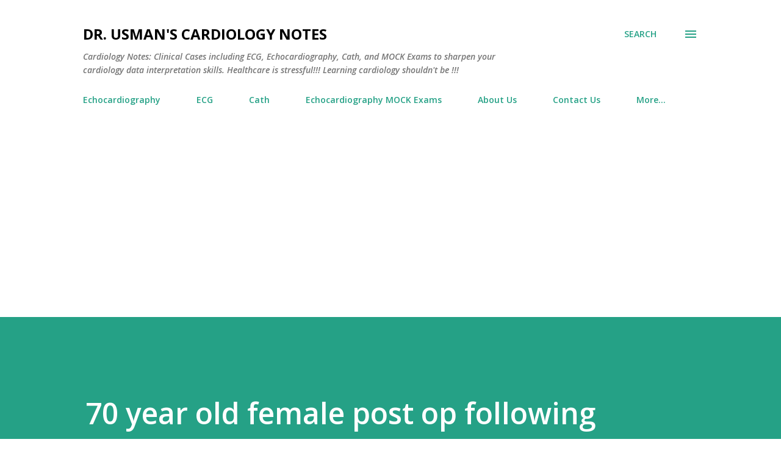

--- FILE ---
content_type: text/html; charset=UTF-8
request_url: https://www.drmusmanjaved.com/2020/06/70-year-old-female-post-op-following.html
body_size: 26778
content:
<!DOCTYPE html>
<html dir='ltr' lang='en'>
<head>
<meta content='width=device-width, initial-scale=1' name='viewport'/>
<title>70 year old female post op following total knee replacement surgery</title>
<meta content='text/html; charset=UTF-8' http-equiv='Content-Type'/>
<!-- Chrome, Firefox OS and Opera -->
<meta content='#ffffff' name='theme-color'/>
<!-- Windows Phone -->
<meta content='#ffffff' name='msapplication-navbutton-color'/>
<meta content='blogger' name='generator'/>
<link href='https://www.drmusmanjaved.com/favicon.ico' rel='icon' type='image/x-icon'/>
<link href='https://www.drmusmanjaved.com/2020/06/70-year-old-female-post-op-following.html' rel='canonical'/>
<link rel="alternate" type="application/atom+xml" title="Dr. Usman&#39;s Cardiology Notes - Atom" href="https://www.drmusmanjaved.com/feeds/posts/default" />
<link rel="alternate" type="application/rss+xml" title="Dr. Usman&#39;s Cardiology Notes - RSS" href="https://www.drmusmanjaved.com/feeds/posts/default?alt=rss" />
<link rel="service.post" type="application/atom+xml" title="Dr. Usman&#39;s Cardiology Notes - Atom" href="https://www.blogger.com/feeds/3066645796670888742/posts/default" />

<link rel="alternate" type="application/atom+xml" title="Dr. Usman&#39;s Cardiology Notes - Atom" href="https://www.drmusmanjaved.com/feeds/5102945283383770543/comments/default" />
<!--Can't find substitution for tag [blog.ieCssRetrofitLinks]-->
<link href='https://blogger.googleusercontent.com/img/b/R29vZ2xl/AVvXsEj4upXo_GoeFWF-PIQqhR32XJ_wmU4uIX-5yPS-_1FjNLStVoIfI3tB03W-FBkReb2xC_VhLFfx6wZ412ysBck0mN6yg6LU6QXIYOtPYOI3iKV5WTL5EsHP0cLBU3o24th-mOyh_qJW85U/s640/Junctional+Bradycardia.jpg' rel='image_src'/>
<meta content='https://www.drmusmanjaved.com/2020/06/70-year-old-female-post-op-following.html' property='og:url'/>
<meta content='70 year old female post op following total knee replacement surgery' property='og:title'/>
<meta content='Collection of Cardiology Cases, Echocardiography, ECG, Cath, Cardiac CT, Cardiac MR. Learn cardio in a simple way. Dr M Usman Javed Cardiologist.' property='og:description'/>
<meta content='https://blogger.googleusercontent.com/img/b/R29vZ2xl/AVvXsEj4upXo_GoeFWF-PIQqhR32XJ_wmU4uIX-5yPS-_1FjNLStVoIfI3tB03W-FBkReb2xC_VhLFfx6wZ412ysBck0mN6yg6LU6QXIYOtPYOI3iKV5WTL5EsHP0cLBU3o24th-mOyh_qJW85U/w1200-h630-p-k-no-nu/Junctional+Bradycardia.jpg' property='og:image'/>
<style type='text/css'>@font-face{font-family:'Lora';font-style:normal;font-weight:400;font-display:swap;src:url(//fonts.gstatic.com/s/lora/v37/0QI6MX1D_JOuGQbT0gvTJPa787weuxJMkq18ndeYxZ2JTg.woff2)format('woff2');unicode-range:U+0460-052F,U+1C80-1C8A,U+20B4,U+2DE0-2DFF,U+A640-A69F,U+FE2E-FE2F;}@font-face{font-family:'Lora';font-style:normal;font-weight:400;font-display:swap;src:url(//fonts.gstatic.com/s/lora/v37/0QI6MX1D_JOuGQbT0gvTJPa787weuxJFkq18ndeYxZ2JTg.woff2)format('woff2');unicode-range:U+0301,U+0400-045F,U+0490-0491,U+04B0-04B1,U+2116;}@font-face{font-family:'Lora';font-style:normal;font-weight:400;font-display:swap;src:url(//fonts.gstatic.com/s/lora/v37/0QI6MX1D_JOuGQbT0gvTJPa787weuxI9kq18ndeYxZ2JTg.woff2)format('woff2');unicode-range:U+0302-0303,U+0305,U+0307-0308,U+0310,U+0312,U+0315,U+031A,U+0326-0327,U+032C,U+032F-0330,U+0332-0333,U+0338,U+033A,U+0346,U+034D,U+0391-03A1,U+03A3-03A9,U+03B1-03C9,U+03D1,U+03D5-03D6,U+03F0-03F1,U+03F4-03F5,U+2016-2017,U+2034-2038,U+203C,U+2040,U+2043,U+2047,U+2050,U+2057,U+205F,U+2070-2071,U+2074-208E,U+2090-209C,U+20D0-20DC,U+20E1,U+20E5-20EF,U+2100-2112,U+2114-2115,U+2117-2121,U+2123-214F,U+2190,U+2192,U+2194-21AE,U+21B0-21E5,U+21F1-21F2,U+21F4-2211,U+2213-2214,U+2216-22FF,U+2308-230B,U+2310,U+2319,U+231C-2321,U+2336-237A,U+237C,U+2395,U+239B-23B7,U+23D0,U+23DC-23E1,U+2474-2475,U+25AF,U+25B3,U+25B7,U+25BD,U+25C1,U+25CA,U+25CC,U+25FB,U+266D-266F,U+27C0-27FF,U+2900-2AFF,U+2B0E-2B11,U+2B30-2B4C,U+2BFE,U+3030,U+FF5B,U+FF5D,U+1D400-1D7FF,U+1EE00-1EEFF;}@font-face{font-family:'Lora';font-style:normal;font-weight:400;font-display:swap;src:url(//fonts.gstatic.com/s/lora/v37/0QI6MX1D_JOuGQbT0gvTJPa787weuxIvkq18ndeYxZ2JTg.woff2)format('woff2');unicode-range:U+0001-000C,U+000E-001F,U+007F-009F,U+20DD-20E0,U+20E2-20E4,U+2150-218F,U+2190,U+2192,U+2194-2199,U+21AF,U+21E6-21F0,U+21F3,U+2218-2219,U+2299,U+22C4-22C6,U+2300-243F,U+2440-244A,U+2460-24FF,U+25A0-27BF,U+2800-28FF,U+2921-2922,U+2981,U+29BF,U+29EB,U+2B00-2BFF,U+4DC0-4DFF,U+FFF9-FFFB,U+10140-1018E,U+10190-1019C,U+101A0,U+101D0-101FD,U+102E0-102FB,U+10E60-10E7E,U+1D2C0-1D2D3,U+1D2E0-1D37F,U+1F000-1F0FF,U+1F100-1F1AD,U+1F1E6-1F1FF,U+1F30D-1F30F,U+1F315,U+1F31C,U+1F31E,U+1F320-1F32C,U+1F336,U+1F378,U+1F37D,U+1F382,U+1F393-1F39F,U+1F3A7-1F3A8,U+1F3AC-1F3AF,U+1F3C2,U+1F3C4-1F3C6,U+1F3CA-1F3CE,U+1F3D4-1F3E0,U+1F3ED,U+1F3F1-1F3F3,U+1F3F5-1F3F7,U+1F408,U+1F415,U+1F41F,U+1F426,U+1F43F,U+1F441-1F442,U+1F444,U+1F446-1F449,U+1F44C-1F44E,U+1F453,U+1F46A,U+1F47D,U+1F4A3,U+1F4B0,U+1F4B3,U+1F4B9,U+1F4BB,U+1F4BF,U+1F4C8-1F4CB,U+1F4D6,U+1F4DA,U+1F4DF,U+1F4E3-1F4E6,U+1F4EA-1F4ED,U+1F4F7,U+1F4F9-1F4FB,U+1F4FD-1F4FE,U+1F503,U+1F507-1F50B,U+1F50D,U+1F512-1F513,U+1F53E-1F54A,U+1F54F-1F5FA,U+1F610,U+1F650-1F67F,U+1F687,U+1F68D,U+1F691,U+1F694,U+1F698,U+1F6AD,U+1F6B2,U+1F6B9-1F6BA,U+1F6BC,U+1F6C6-1F6CF,U+1F6D3-1F6D7,U+1F6E0-1F6EA,U+1F6F0-1F6F3,U+1F6F7-1F6FC,U+1F700-1F7FF,U+1F800-1F80B,U+1F810-1F847,U+1F850-1F859,U+1F860-1F887,U+1F890-1F8AD,U+1F8B0-1F8BB,U+1F8C0-1F8C1,U+1F900-1F90B,U+1F93B,U+1F946,U+1F984,U+1F996,U+1F9E9,U+1FA00-1FA6F,U+1FA70-1FA7C,U+1FA80-1FA89,U+1FA8F-1FAC6,U+1FACE-1FADC,U+1FADF-1FAE9,U+1FAF0-1FAF8,U+1FB00-1FBFF;}@font-face{font-family:'Lora';font-style:normal;font-weight:400;font-display:swap;src:url(//fonts.gstatic.com/s/lora/v37/0QI6MX1D_JOuGQbT0gvTJPa787weuxJOkq18ndeYxZ2JTg.woff2)format('woff2');unicode-range:U+0102-0103,U+0110-0111,U+0128-0129,U+0168-0169,U+01A0-01A1,U+01AF-01B0,U+0300-0301,U+0303-0304,U+0308-0309,U+0323,U+0329,U+1EA0-1EF9,U+20AB;}@font-face{font-family:'Lora';font-style:normal;font-weight:400;font-display:swap;src:url(//fonts.gstatic.com/s/lora/v37/0QI6MX1D_JOuGQbT0gvTJPa787weuxJPkq18ndeYxZ2JTg.woff2)format('woff2');unicode-range:U+0100-02BA,U+02BD-02C5,U+02C7-02CC,U+02CE-02D7,U+02DD-02FF,U+0304,U+0308,U+0329,U+1D00-1DBF,U+1E00-1E9F,U+1EF2-1EFF,U+2020,U+20A0-20AB,U+20AD-20C0,U+2113,U+2C60-2C7F,U+A720-A7FF;}@font-face{font-family:'Lora';font-style:normal;font-weight:400;font-display:swap;src:url(//fonts.gstatic.com/s/lora/v37/0QI6MX1D_JOuGQbT0gvTJPa787weuxJBkq18ndeYxZ0.woff2)format('woff2');unicode-range:U+0000-00FF,U+0131,U+0152-0153,U+02BB-02BC,U+02C6,U+02DA,U+02DC,U+0304,U+0308,U+0329,U+2000-206F,U+20AC,U+2122,U+2191,U+2193,U+2212,U+2215,U+FEFF,U+FFFD;}@font-face{font-family:'Open Sans';font-style:italic;font-weight:600;font-stretch:100%;font-display:swap;src:url(//fonts.gstatic.com/s/opensans/v44/memQYaGs126MiZpBA-UFUIcVXSCEkx2cmqvXlWq8tWZ0Pw86hd0RkxhjWV0ewIMUdjFXmSU_.woff2)format('woff2');unicode-range:U+0460-052F,U+1C80-1C8A,U+20B4,U+2DE0-2DFF,U+A640-A69F,U+FE2E-FE2F;}@font-face{font-family:'Open Sans';font-style:italic;font-weight:600;font-stretch:100%;font-display:swap;src:url(//fonts.gstatic.com/s/opensans/v44/memQYaGs126MiZpBA-UFUIcVXSCEkx2cmqvXlWq8tWZ0Pw86hd0RkxhjWVQewIMUdjFXmSU_.woff2)format('woff2');unicode-range:U+0301,U+0400-045F,U+0490-0491,U+04B0-04B1,U+2116;}@font-face{font-family:'Open Sans';font-style:italic;font-weight:600;font-stretch:100%;font-display:swap;src:url(//fonts.gstatic.com/s/opensans/v44/memQYaGs126MiZpBA-UFUIcVXSCEkx2cmqvXlWq8tWZ0Pw86hd0RkxhjWVwewIMUdjFXmSU_.woff2)format('woff2');unicode-range:U+1F00-1FFF;}@font-face{font-family:'Open Sans';font-style:italic;font-weight:600;font-stretch:100%;font-display:swap;src:url(//fonts.gstatic.com/s/opensans/v44/memQYaGs126MiZpBA-UFUIcVXSCEkx2cmqvXlWq8tWZ0Pw86hd0RkxhjWVMewIMUdjFXmSU_.woff2)format('woff2');unicode-range:U+0370-0377,U+037A-037F,U+0384-038A,U+038C,U+038E-03A1,U+03A3-03FF;}@font-face{font-family:'Open Sans';font-style:italic;font-weight:600;font-stretch:100%;font-display:swap;src:url(//fonts.gstatic.com/s/opensans/v44/memQYaGs126MiZpBA-UFUIcVXSCEkx2cmqvXlWq8tWZ0Pw86hd0RkxhjWVIewIMUdjFXmSU_.woff2)format('woff2');unicode-range:U+0307-0308,U+0590-05FF,U+200C-2010,U+20AA,U+25CC,U+FB1D-FB4F;}@font-face{font-family:'Open Sans';font-style:italic;font-weight:600;font-stretch:100%;font-display:swap;src:url(//fonts.gstatic.com/s/opensans/v44/memQYaGs126MiZpBA-UFUIcVXSCEkx2cmqvXlWq8tWZ0Pw86hd0RkxhjWSwewIMUdjFXmSU_.woff2)format('woff2');unicode-range:U+0302-0303,U+0305,U+0307-0308,U+0310,U+0312,U+0315,U+031A,U+0326-0327,U+032C,U+032F-0330,U+0332-0333,U+0338,U+033A,U+0346,U+034D,U+0391-03A1,U+03A3-03A9,U+03B1-03C9,U+03D1,U+03D5-03D6,U+03F0-03F1,U+03F4-03F5,U+2016-2017,U+2034-2038,U+203C,U+2040,U+2043,U+2047,U+2050,U+2057,U+205F,U+2070-2071,U+2074-208E,U+2090-209C,U+20D0-20DC,U+20E1,U+20E5-20EF,U+2100-2112,U+2114-2115,U+2117-2121,U+2123-214F,U+2190,U+2192,U+2194-21AE,U+21B0-21E5,U+21F1-21F2,U+21F4-2211,U+2213-2214,U+2216-22FF,U+2308-230B,U+2310,U+2319,U+231C-2321,U+2336-237A,U+237C,U+2395,U+239B-23B7,U+23D0,U+23DC-23E1,U+2474-2475,U+25AF,U+25B3,U+25B7,U+25BD,U+25C1,U+25CA,U+25CC,U+25FB,U+266D-266F,U+27C0-27FF,U+2900-2AFF,U+2B0E-2B11,U+2B30-2B4C,U+2BFE,U+3030,U+FF5B,U+FF5D,U+1D400-1D7FF,U+1EE00-1EEFF;}@font-face{font-family:'Open Sans';font-style:italic;font-weight:600;font-stretch:100%;font-display:swap;src:url(//fonts.gstatic.com/s/opensans/v44/memQYaGs126MiZpBA-UFUIcVXSCEkx2cmqvXlWq8tWZ0Pw86hd0RkxhjWT4ewIMUdjFXmSU_.woff2)format('woff2');unicode-range:U+0001-000C,U+000E-001F,U+007F-009F,U+20DD-20E0,U+20E2-20E4,U+2150-218F,U+2190,U+2192,U+2194-2199,U+21AF,U+21E6-21F0,U+21F3,U+2218-2219,U+2299,U+22C4-22C6,U+2300-243F,U+2440-244A,U+2460-24FF,U+25A0-27BF,U+2800-28FF,U+2921-2922,U+2981,U+29BF,U+29EB,U+2B00-2BFF,U+4DC0-4DFF,U+FFF9-FFFB,U+10140-1018E,U+10190-1019C,U+101A0,U+101D0-101FD,U+102E0-102FB,U+10E60-10E7E,U+1D2C0-1D2D3,U+1D2E0-1D37F,U+1F000-1F0FF,U+1F100-1F1AD,U+1F1E6-1F1FF,U+1F30D-1F30F,U+1F315,U+1F31C,U+1F31E,U+1F320-1F32C,U+1F336,U+1F378,U+1F37D,U+1F382,U+1F393-1F39F,U+1F3A7-1F3A8,U+1F3AC-1F3AF,U+1F3C2,U+1F3C4-1F3C6,U+1F3CA-1F3CE,U+1F3D4-1F3E0,U+1F3ED,U+1F3F1-1F3F3,U+1F3F5-1F3F7,U+1F408,U+1F415,U+1F41F,U+1F426,U+1F43F,U+1F441-1F442,U+1F444,U+1F446-1F449,U+1F44C-1F44E,U+1F453,U+1F46A,U+1F47D,U+1F4A3,U+1F4B0,U+1F4B3,U+1F4B9,U+1F4BB,U+1F4BF,U+1F4C8-1F4CB,U+1F4D6,U+1F4DA,U+1F4DF,U+1F4E3-1F4E6,U+1F4EA-1F4ED,U+1F4F7,U+1F4F9-1F4FB,U+1F4FD-1F4FE,U+1F503,U+1F507-1F50B,U+1F50D,U+1F512-1F513,U+1F53E-1F54A,U+1F54F-1F5FA,U+1F610,U+1F650-1F67F,U+1F687,U+1F68D,U+1F691,U+1F694,U+1F698,U+1F6AD,U+1F6B2,U+1F6B9-1F6BA,U+1F6BC,U+1F6C6-1F6CF,U+1F6D3-1F6D7,U+1F6E0-1F6EA,U+1F6F0-1F6F3,U+1F6F7-1F6FC,U+1F700-1F7FF,U+1F800-1F80B,U+1F810-1F847,U+1F850-1F859,U+1F860-1F887,U+1F890-1F8AD,U+1F8B0-1F8BB,U+1F8C0-1F8C1,U+1F900-1F90B,U+1F93B,U+1F946,U+1F984,U+1F996,U+1F9E9,U+1FA00-1FA6F,U+1FA70-1FA7C,U+1FA80-1FA89,U+1FA8F-1FAC6,U+1FACE-1FADC,U+1FADF-1FAE9,U+1FAF0-1FAF8,U+1FB00-1FBFF;}@font-face{font-family:'Open Sans';font-style:italic;font-weight:600;font-stretch:100%;font-display:swap;src:url(//fonts.gstatic.com/s/opensans/v44/memQYaGs126MiZpBA-UFUIcVXSCEkx2cmqvXlWq8tWZ0Pw86hd0RkxhjWV8ewIMUdjFXmSU_.woff2)format('woff2');unicode-range:U+0102-0103,U+0110-0111,U+0128-0129,U+0168-0169,U+01A0-01A1,U+01AF-01B0,U+0300-0301,U+0303-0304,U+0308-0309,U+0323,U+0329,U+1EA0-1EF9,U+20AB;}@font-face{font-family:'Open Sans';font-style:italic;font-weight:600;font-stretch:100%;font-display:swap;src:url(//fonts.gstatic.com/s/opensans/v44/memQYaGs126MiZpBA-UFUIcVXSCEkx2cmqvXlWq8tWZ0Pw86hd0RkxhjWV4ewIMUdjFXmSU_.woff2)format('woff2');unicode-range:U+0100-02BA,U+02BD-02C5,U+02C7-02CC,U+02CE-02D7,U+02DD-02FF,U+0304,U+0308,U+0329,U+1D00-1DBF,U+1E00-1E9F,U+1EF2-1EFF,U+2020,U+20A0-20AB,U+20AD-20C0,U+2113,U+2C60-2C7F,U+A720-A7FF;}@font-face{font-family:'Open Sans';font-style:italic;font-weight:600;font-stretch:100%;font-display:swap;src:url(//fonts.gstatic.com/s/opensans/v44/memQYaGs126MiZpBA-UFUIcVXSCEkx2cmqvXlWq8tWZ0Pw86hd0RkxhjWVAewIMUdjFXmQ.woff2)format('woff2');unicode-range:U+0000-00FF,U+0131,U+0152-0153,U+02BB-02BC,U+02C6,U+02DA,U+02DC,U+0304,U+0308,U+0329,U+2000-206F,U+20AC,U+2122,U+2191,U+2193,U+2212,U+2215,U+FEFF,U+FFFD;}@font-face{font-family:'Open Sans';font-style:normal;font-weight:400;font-stretch:100%;font-display:swap;src:url(//fonts.gstatic.com/s/opensans/v44/memvYaGs126MiZpBA-UvWbX2vVnXBbObj2OVTSKmu0SC55K5gw.woff2)format('woff2');unicode-range:U+0460-052F,U+1C80-1C8A,U+20B4,U+2DE0-2DFF,U+A640-A69F,U+FE2E-FE2F;}@font-face{font-family:'Open Sans';font-style:normal;font-weight:400;font-stretch:100%;font-display:swap;src:url(//fonts.gstatic.com/s/opensans/v44/memvYaGs126MiZpBA-UvWbX2vVnXBbObj2OVTSumu0SC55K5gw.woff2)format('woff2');unicode-range:U+0301,U+0400-045F,U+0490-0491,U+04B0-04B1,U+2116;}@font-face{font-family:'Open Sans';font-style:normal;font-weight:400;font-stretch:100%;font-display:swap;src:url(//fonts.gstatic.com/s/opensans/v44/memvYaGs126MiZpBA-UvWbX2vVnXBbObj2OVTSOmu0SC55K5gw.woff2)format('woff2');unicode-range:U+1F00-1FFF;}@font-face{font-family:'Open Sans';font-style:normal;font-weight:400;font-stretch:100%;font-display:swap;src:url(//fonts.gstatic.com/s/opensans/v44/memvYaGs126MiZpBA-UvWbX2vVnXBbObj2OVTSymu0SC55K5gw.woff2)format('woff2');unicode-range:U+0370-0377,U+037A-037F,U+0384-038A,U+038C,U+038E-03A1,U+03A3-03FF;}@font-face{font-family:'Open Sans';font-style:normal;font-weight:400;font-stretch:100%;font-display:swap;src:url(//fonts.gstatic.com/s/opensans/v44/memvYaGs126MiZpBA-UvWbX2vVnXBbObj2OVTS2mu0SC55K5gw.woff2)format('woff2');unicode-range:U+0307-0308,U+0590-05FF,U+200C-2010,U+20AA,U+25CC,U+FB1D-FB4F;}@font-face{font-family:'Open Sans';font-style:normal;font-weight:400;font-stretch:100%;font-display:swap;src:url(//fonts.gstatic.com/s/opensans/v44/memvYaGs126MiZpBA-UvWbX2vVnXBbObj2OVTVOmu0SC55K5gw.woff2)format('woff2');unicode-range:U+0302-0303,U+0305,U+0307-0308,U+0310,U+0312,U+0315,U+031A,U+0326-0327,U+032C,U+032F-0330,U+0332-0333,U+0338,U+033A,U+0346,U+034D,U+0391-03A1,U+03A3-03A9,U+03B1-03C9,U+03D1,U+03D5-03D6,U+03F0-03F1,U+03F4-03F5,U+2016-2017,U+2034-2038,U+203C,U+2040,U+2043,U+2047,U+2050,U+2057,U+205F,U+2070-2071,U+2074-208E,U+2090-209C,U+20D0-20DC,U+20E1,U+20E5-20EF,U+2100-2112,U+2114-2115,U+2117-2121,U+2123-214F,U+2190,U+2192,U+2194-21AE,U+21B0-21E5,U+21F1-21F2,U+21F4-2211,U+2213-2214,U+2216-22FF,U+2308-230B,U+2310,U+2319,U+231C-2321,U+2336-237A,U+237C,U+2395,U+239B-23B7,U+23D0,U+23DC-23E1,U+2474-2475,U+25AF,U+25B3,U+25B7,U+25BD,U+25C1,U+25CA,U+25CC,U+25FB,U+266D-266F,U+27C0-27FF,U+2900-2AFF,U+2B0E-2B11,U+2B30-2B4C,U+2BFE,U+3030,U+FF5B,U+FF5D,U+1D400-1D7FF,U+1EE00-1EEFF;}@font-face{font-family:'Open Sans';font-style:normal;font-weight:400;font-stretch:100%;font-display:swap;src:url(//fonts.gstatic.com/s/opensans/v44/memvYaGs126MiZpBA-UvWbX2vVnXBbObj2OVTUGmu0SC55K5gw.woff2)format('woff2');unicode-range:U+0001-000C,U+000E-001F,U+007F-009F,U+20DD-20E0,U+20E2-20E4,U+2150-218F,U+2190,U+2192,U+2194-2199,U+21AF,U+21E6-21F0,U+21F3,U+2218-2219,U+2299,U+22C4-22C6,U+2300-243F,U+2440-244A,U+2460-24FF,U+25A0-27BF,U+2800-28FF,U+2921-2922,U+2981,U+29BF,U+29EB,U+2B00-2BFF,U+4DC0-4DFF,U+FFF9-FFFB,U+10140-1018E,U+10190-1019C,U+101A0,U+101D0-101FD,U+102E0-102FB,U+10E60-10E7E,U+1D2C0-1D2D3,U+1D2E0-1D37F,U+1F000-1F0FF,U+1F100-1F1AD,U+1F1E6-1F1FF,U+1F30D-1F30F,U+1F315,U+1F31C,U+1F31E,U+1F320-1F32C,U+1F336,U+1F378,U+1F37D,U+1F382,U+1F393-1F39F,U+1F3A7-1F3A8,U+1F3AC-1F3AF,U+1F3C2,U+1F3C4-1F3C6,U+1F3CA-1F3CE,U+1F3D4-1F3E0,U+1F3ED,U+1F3F1-1F3F3,U+1F3F5-1F3F7,U+1F408,U+1F415,U+1F41F,U+1F426,U+1F43F,U+1F441-1F442,U+1F444,U+1F446-1F449,U+1F44C-1F44E,U+1F453,U+1F46A,U+1F47D,U+1F4A3,U+1F4B0,U+1F4B3,U+1F4B9,U+1F4BB,U+1F4BF,U+1F4C8-1F4CB,U+1F4D6,U+1F4DA,U+1F4DF,U+1F4E3-1F4E6,U+1F4EA-1F4ED,U+1F4F7,U+1F4F9-1F4FB,U+1F4FD-1F4FE,U+1F503,U+1F507-1F50B,U+1F50D,U+1F512-1F513,U+1F53E-1F54A,U+1F54F-1F5FA,U+1F610,U+1F650-1F67F,U+1F687,U+1F68D,U+1F691,U+1F694,U+1F698,U+1F6AD,U+1F6B2,U+1F6B9-1F6BA,U+1F6BC,U+1F6C6-1F6CF,U+1F6D3-1F6D7,U+1F6E0-1F6EA,U+1F6F0-1F6F3,U+1F6F7-1F6FC,U+1F700-1F7FF,U+1F800-1F80B,U+1F810-1F847,U+1F850-1F859,U+1F860-1F887,U+1F890-1F8AD,U+1F8B0-1F8BB,U+1F8C0-1F8C1,U+1F900-1F90B,U+1F93B,U+1F946,U+1F984,U+1F996,U+1F9E9,U+1FA00-1FA6F,U+1FA70-1FA7C,U+1FA80-1FA89,U+1FA8F-1FAC6,U+1FACE-1FADC,U+1FADF-1FAE9,U+1FAF0-1FAF8,U+1FB00-1FBFF;}@font-face{font-family:'Open Sans';font-style:normal;font-weight:400;font-stretch:100%;font-display:swap;src:url(//fonts.gstatic.com/s/opensans/v44/memvYaGs126MiZpBA-UvWbX2vVnXBbObj2OVTSCmu0SC55K5gw.woff2)format('woff2');unicode-range:U+0102-0103,U+0110-0111,U+0128-0129,U+0168-0169,U+01A0-01A1,U+01AF-01B0,U+0300-0301,U+0303-0304,U+0308-0309,U+0323,U+0329,U+1EA0-1EF9,U+20AB;}@font-face{font-family:'Open Sans';font-style:normal;font-weight:400;font-stretch:100%;font-display:swap;src:url(//fonts.gstatic.com/s/opensans/v44/memvYaGs126MiZpBA-UvWbX2vVnXBbObj2OVTSGmu0SC55K5gw.woff2)format('woff2');unicode-range:U+0100-02BA,U+02BD-02C5,U+02C7-02CC,U+02CE-02D7,U+02DD-02FF,U+0304,U+0308,U+0329,U+1D00-1DBF,U+1E00-1E9F,U+1EF2-1EFF,U+2020,U+20A0-20AB,U+20AD-20C0,U+2113,U+2C60-2C7F,U+A720-A7FF;}@font-face{font-family:'Open Sans';font-style:normal;font-weight:400;font-stretch:100%;font-display:swap;src:url(//fonts.gstatic.com/s/opensans/v44/memvYaGs126MiZpBA-UvWbX2vVnXBbObj2OVTS-mu0SC55I.woff2)format('woff2');unicode-range:U+0000-00FF,U+0131,U+0152-0153,U+02BB-02BC,U+02C6,U+02DA,U+02DC,U+0304,U+0308,U+0329,U+2000-206F,U+20AC,U+2122,U+2191,U+2193,U+2212,U+2215,U+FEFF,U+FFFD;}@font-face{font-family:'Open Sans';font-style:normal;font-weight:600;font-stretch:100%;font-display:swap;src:url(//fonts.gstatic.com/s/opensans/v44/memvYaGs126MiZpBA-UvWbX2vVnXBbObj2OVTSKmu0SC55K5gw.woff2)format('woff2');unicode-range:U+0460-052F,U+1C80-1C8A,U+20B4,U+2DE0-2DFF,U+A640-A69F,U+FE2E-FE2F;}@font-face{font-family:'Open Sans';font-style:normal;font-weight:600;font-stretch:100%;font-display:swap;src:url(//fonts.gstatic.com/s/opensans/v44/memvYaGs126MiZpBA-UvWbX2vVnXBbObj2OVTSumu0SC55K5gw.woff2)format('woff2');unicode-range:U+0301,U+0400-045F,U+0490-0491,U+04B0-04B1,U+2116;}@font-face{font-family:'Open Sans';font-style:normal;font-weight:600;font-stretch:100%;font-display:swap;src:url(//fonts.gstatic.com/s/opensans/v44/memvYaGs126MiZpBA-UvWbX2vVnXBbObj2OVTSOmu0SC55K5gw.woff2)format('woff2');unicode-range:U+1F00-1FFF;}@font-face{font-family:'Open Sans';font-style:normal;font-weight:600;font-stretch:100%;font-display:swap;src:url(//fonts.gstatic.com/s/opensans/v44/memvYaGs126MiZpBA-UvWbX2vVnXBbObj2OVTSymu0SC55K5gw.woff2)format('woff2');unicode-range:U+0370-0377,U+037A-037F,U+0384-038A,U+038C,U+038E-03A1,U+03A3-03FF;}@font-face{font-family:'Open Sans';font-style:normal;font-weight:600;font-stretch:100%;font-display:swap;src:url(//fonts.gstatic.com/s/opensans/v44/memvYaGs126MiZpBA-UvWbX2vVnXBbObj2OVTS2mu0SC55K5gw.woff2)format('woff2');unicode-range:U+0307-0308,U+0590-05FF,U+200C-2010,U+20AA,U+25CC,U+FB1D-FB4F;}@font-face{font-family:'Open Sans';font-style:normal;font-weight:600;font-stretch:100%;font-display:swap;src:url(//fonts.gstatic.com/s/opensans/v44/memvYaGs126MiZpBA-UvWbX2vVnXBbObj2OVTVOmu0SC55K5gw.woff2)format('woff2');unicode-range:U+0302-0303,U+0305,U+0307-0308,U+0310,U+0312,U+0315,U+031A,U+0326-0327,U+032C,U+032F-0330,U+0332-0333,U+0338,U+033A,U+0346,U+034D,U+0391-03A1,U+03A3-03A9,U+03B1-03C9,U+03D1,U+03D5-03D6,U+03F0-03F1,U+03F4-03F5,U+2016-2017,U+2034-2038,U+203C,U+2040,U+2043,U+2047,U+2050,U+2057,U+205F,U+2070-2071,U+2074-208E,U+2090-209C,U+20D0-20DC,U+20E1,U+20E5-20EF,U+2100-2112,U+2114-2115,U+2117-2121,U+2123-214F,U+2190,U+2192,U+2194-21AE,U+21B0-21E5,U+21F1-21F2,U+21F4-2211,U+2213-2214,U+2216-22FF,U+2308-230B,U+2310,U+2319,U+231C-2321,U+2336-237A,U+237C,U+2395,U+239B-23B7,U+23D0,U+23DC-23E1,U+2474-2475,U+25AF,U+25B3,U+25B7,U+25BD,U+25C1,U+25CA,U+25CC,U+25FB,U+266D-266F,U+27C0-27FF,U+2900-2AFF,U+2B0E-2B11,U+2B30-2B4C,U+2BFE,U+3030,U+FF5B,U+FF5D,U+1D400-1D7FF,U+1EE00-1EEFF;}@font-face{font-family:'Open Sans';font-style:normal;font-weight:600;font-stretch:100%;font-display:swap;src:url(//fonts.gstatic.com/s/opensans/v44/memvYaGs126MiZpBA-UvWbX2vVnXBbObj2OVTUGmu0SC55K5gw.woff2)format('woff2');unicode-range:U+0001-000C,U+000E-001F,U+007F-009F,U+20DD-20E0,U+20E2-20E4,U+2150-218F,U+2190,U+2192,U+2194-2199,U+21AF,U+21E6-21F0,U+21F3,U+2218-2219,U+2299,U+22C4-22C6,U+2300-243F,U+2440-244A,U+2460-24FF,U+25A0-27BF,U+2800-28FF,U+2921-2922,U+2981,U+29BF,U+29EB,U+2B00-2BFF,U+4DC0-4DFF,U+FFF9-FFFB,U+10140-1018E,U+10190-1019C,U+101A0,U+101D0-101FD,U+102E0-102FB,U+10E60-10E7E,U+1D2C0-1D2D3,U+1D2E0-1D37F,U+1F000-1F0FF,U+1F100-1F1AD,U+1F1E6-1F1FF,U+1F30D-1F30F,U+1F315,U+1F31C,U+1F31E,U+1F320-1F32C,U+1F336,U+1F378,U+1F37D,U+1F382,U+1F393-1F39F,U+1F3A7-1F3A8,U+1F3AC-1F3AF,U+1F3C2,U+1F3C4-1F3C6,U+1F3CA-1F3CE,U+1F3D4-1F3E0,U+1F3ED,U+1F3F1-1F3F3,U+1F3F5-1F3F7,U+1F408,U+1F415,U+1F41F,U+1F426,U+1F43F,U+1F441-1F442,U+1F444,U+1F446-1F449,U+1F44C-1F44E,U+1F453,U+1F46A,U+1F47D,U+1F4A3,U+1F4B0,U+1F4B3,U+1F4B9,U+1F4BB,U+1F4BF,U+1F4C8-1F4CB,U+1F4D6,U+1F4DA,U+1F4DF,U+1F4E3-1F4E6,U+1F4EA-1F4ED,U+1F4F7,U+1F4F9-1F4FB,U+1F4FD-1F4FE,U+1F503,U+1F507-1F50B,U+1F50D,U+1F512-1F513,U+1F53E-1F54A,U+1F54F-1F5FA,U+1F610,U+1F650-1F67F,U+1F687,U+1F68D,U+1F691,U+1F694,U+1F698,U+1F6AD,U+1F6B2,U+1F6B9-1F6BA,U+1F6BC,U+1F6C6-1F6CF,U+1F6D3-1F6D7,U+1F6E0-1F6EA,U+1F6F0-1F6F3,U+1F6F7-1F6FC,U+1F700-1F7FF,U+1F800-1F80B,U+1F810-1F847,U+1F850-1F859,U+1F860-1F887,U+1F890-1F8AD,U+1F8B0-1F8BB,U+1F8C0-1F8C1,U+1F900-1F90B,U+1F93B,U+1F946,U+1F984,U+1F996,U+1F9E9,U+1FA00-1FA6F,U+1FA70-1FA7C,U+1FA80-1FA89,U+1FA8F-1FAC6,U+1FACE-1FADC,U+1FADF-1FAE9,U+1FAF0-1FAF8,U+1FB00-1FBFF;}@font-face{font-family:'Open Sans';font-style:normal;font-weight:600;font-stretch:100%;font-display:swap;src:url(//fonts.gstatic.com/s/opensans/v44/memvYaGs126MiZpBA-UvWbX2vVnXBbObj2OVTSCmu0SC55K5gw.woff2)format('woff2');unicode-range:U+0102-0103,U+0110-0111,U+0128-0129,U+0168-0169,U+01A0-01A1,U+01AF-01B0,U+0300-0301,U+0303-0304,U+0308-0309,U+0323,U+0329,U+1EA0-1EF9,U+20AB;}@font-face{font-family:'Open Sans';font-style:normal;font-weight:600;font-stretch:100%;font-display:swap;src:url(//fonts.gstatic.com/s/opensans/v44/memvYaGs126MiZpBA-UvWbX2vVnXBbObj2OVTSGmu0SC55K5gw.woff2)format('woff2');unicode-range:U+0100-02BA,U+02BD-02C5,U+02C7-02CC,U+02CE-02D7,U+02DD-02FF,U+0304,U+0308,U+0329,U+1D00-1DBF,U+1E00-1E9F,U+1EF2-1EFF,U+2020,U+20A0-20AB,U+20AD-20C0,U+2113,U+2C60-2C7F,U+A720-A7FF;}@font-face{font-family:'Open Sans';font-style:normal;font-weight:600;font-stretch:100%;font-display:swap;src:url(//fonts.gstatic.com/s/opensans/v44/memvYaGs126MiZpBA-UvWbX2vVnXBbObj2OVTS-mu0SC55I.woff2)format('woff2');unicode-range:U+0000-00FF,U+0131,U+0152-0153,U+02BB-02BC,U+02C6,U+02DA,U+02DC,U+0304,U+0308,U+0329,U+2000-206F,U+20AC,U+2122,U+2191,U+2193,U+2212,U+2215,U+FEFF,U+FFFD;}@font-face{font-family:'Open Sans';font-style:normal;font-weight:700;font-stretch:100%;font-display:swap;src:url(//fonts.gstatic.com/s/opensans/v44/memvYaGs126MiZpBA-UvWbX2vVnXBbObj2OVTSKmu0SC55K5gw.woff2)format('woff2');unicode-range:U+0460-052F,U+1C80-1C8A,U+20B4,U+2DE0-2DFF,U+A640-A69F,U+FE2E-FE2F;}@font-face{font-family:'Open Sans';font-style:normal;font-weight:700;font-stretch:100%;font-display:swap;src:url(//fonts.gstatic.com/s/opensans/v44/memvYaGs126MiZpBA-UvWbX2vVnXBbObj2OVTSumu0SC55K5gw.woff2)format('woff2');unicode-range:U+0301,U+0400-045F,U+0490-0491,U+04B0-04B1,U+2116;}@font-face{font-family:'Open Sans';font-style:normal;font-weight:700;font-stretch:100%;font-display:swap;src:url(//fonts.gstatic.com/s/opensans/v44/memvYaGs126MiZpBA-UvWbX2vVnXBbObj2OVTSOmu0SC55K5gw.woff2)format('woff2');unicode-range:U+1F00-1FFF;}@font-face{font-family:'Open Sans';font-style:normal;font-weight:700;font-stretch:100%;font-display:swap;src:url(//fonts.gstatic.com/s/opensans/v44/memvYaGs126MiZpBA-UvWbX2vVnXBbObj2OVTSymu0SC55K5gw.woff2)format('woff2');unicode-range:U+0370-0377,U+037A-037F,U+0384-038A,U+038C,U+038E-03A1,U+03A3-03FF;}@font-face{font-family:'Open Sans';font-style:normal;font-weight:700;font-stretch:100%;font-display:swap;src:url(//fonts.gstatic.com/s/opensans/v44/memvYaGs126MiZpBA-UvWbX2vVnXBbObj2OVTS2mu0SC55K5gw.woff2)format('woff2');unicode-range:U+0307-0308,U+0590-05FF,U+200C-2010,U+20AA,U+25CC,U+FB1D-FB4F;}@font-face{font-family:'Open Sans';font-style:normal;font-weight:700;font-stretch:100%;font-display:swap;src:url(//fonts.gstatic.com/s/opensans/v44/memvYaGs126MiZpBA-UvWbX2vVnXBbObj2OVTVOmu0SC55K5gw.woff2)format('woff2');unicode-range:U+0302-0303,U+0305,U+0307-0308,U+0310,U+0312,U+0315,U+031A,U+0326-0327,U+032C,U+032F-0330,U+0332-0333,U+0338,U+033A,U+0346,U+034D,U+0391-03A1,U+03A3-03A9,U+03B1-03C9,U+03D1,U+03D5-03D6,U+03F0-03F1,U+03F4-03F5,U+2016-2017,U+2034-2038,U+203C,U+2040,U+2043,U+2047,U+2050,U+2057,U+205F,U+2070-2071,U+2074-208E,U+2090-209C,U+20D0-20DC,U+20E1,U+20E5-20EF,U+2100-2112,U+2114-2115,U+2117-2121,U+2123-214F,U+2190,U+2192,U+2194-21AE,U+21B0-21E5,U+21F1-21F2,U+21F4-2211,U+2213-2214,U+2216-22FF,U+2308-230B,U+2310,U+2319,U+231C-2321,U+2336-237A,U+237C,U+2395,U+239B-23B7,U+23D0,U+23DC-23E1,U+2474-2475,U+25AF,U+25B3,U+25B7,U+25BD,U+25C1,U+25CA,U+25CC,U+25FB,U+266D-266F,U+27C0-27FF,U+2900-2AFF,U+2B0E-2B11,U+2B30-2B4C,U+2BFE,U+3030,U+FF5B,U+FF5D,U+1D400-1D7FF,U+1EE00-1EEFF;}@font-face{font-family:'Open Sans';font-style:normal;font-weight:700;font-stretch:100%;font-display:swap;src:url(//fonts.gstatic.com/s/opensans/v44/memvYaGs126MiZpBA-UvWbX2vVnXBbObj2OVTUGmu0SC55K5gw.woff2)format('woff2');unicode-range:U+0001-000C,U+000E-001F,U+007F-009F,U+20DD-20E0,U+20E2-20E4,U+2150-218F,U+2190,U+2192,U+2194-2199,U+21AF,U+21E6-21F0,U+21F3,U+2218-2219,U+2299,U+22C4-22C6,U+2300-243F,U+2440-244A,U+2460-24FF,U+25A0-27BF,U+2800-28FF,U+2921-2922,U+2981,U+29BF,U+29EB,U+2B00-2BFF,U+4DC0-4DFF,U+FFF9-FFFB,U+10140-1018E,U+10190-1019C,U+101A0,U+101D0-101FD,U+102E0-102FB,U+10E60-10E7E,U+1D2C0-1D2D3,U+1D2E0-1D37F,U+1F000-1F0FF,U+1F100-1F1AD,U+1F1E6-1F1FF,U+1F30D-1F30F,U+1F315,U+1F31C,U+1F31E,U+1F320-1F32C,U+1F336,U+1F378,U+1F37D,U+1F382,U+1F393-1F39F,U+1F3A7-1F3A8,U+1F3AC-1F3AF,U+1F3C2,U+1F3C4-1F3C6,U+1F3CA-1F3CE,U+1F3D4-1F3E0,U+1F3ED,U+1F3F1-1F3F3,U+1F3F5-1F3F7,U+1F408,U+1F415,U+1F41F,U+1F426,U+1F43F,U+1F441-1F442,U+1F444,U+1F446-1F449,U+1F44C-1F44E,U+1F453,U+1F46A,U+1F47D,U+1F4A3,U+1F4B0,U+1F4B3,U+1F4B9,U+1F4BB,U+1F4BF,U+1F4C8-1F4CB,U+1F4D6,U+1F4DA,U+1F4DF,U+1F4E3-1F4E6,U+1F4EA-1F4ED,U+1F4F7,U+1F4F9-1F4FB,U+1F4FD-1F4FE,U+1F503,U+1F507-1F50B,U+1F50D,U+1F512-1F513,U+1F53E-1F54A,U+1F54F-1F5FA,U+1F610,U+1F650-1F67F,U+1F687,U+1F68D,U+1F691,U+1F694,U+1F698,U+1F6AD,U+1F6B2,U+1F6B9-1F6BA,U+1F6BC,U+1F6C6-1F6CF,U+1F6D3-1F6D7,U+1F6E0-1F6EA,U+1F6F0-1F6F3,U+1F6F7-1F6FC,U+1F700-1F7FF,U+1F800-1F80B,U+1F810-1F847,U+1F850-1F859,U+1F860-1F887,U+1F890-1F8AD,U+1F8B0-1F8BB,U+1F8C0-1F8C1,U+1F900-1F90B,U+1F93B,U+1F946,U+1F984,U+1F996,U+1F9E9,U+1FA00-1FA6F,U+1FA70-1FA7C,U+1FA80-1FA89,U+1FA8F-1FAC6,U+1FACE-1FADC,U+1FADF-1FAE9,U+1FAF0-1FAF8,U+1FB00-1FBFF;}@font-face{font-family:'Open Sans';font-style:normal;font-weight:700;font-stretch:100%;font-display:swap;src:url(//fonts.gstatic.com/s/opensans/v44/memvYaGs126MiZpBA-UvWbX2vVnXBbObj2OVTSCmu0SC55K5gw.woff2)format('woff2');unicode-range:U+0102-0103,U+0110-0111,U+0128-0129,U+0168-0169,U+01A0-01A1,U+01AF-01B0,U+0300-0301,U+0303-0304,U+0308-0309,U+0323,U+0329,U+1EA0-1EF9,U+20AB;}@font-face{font-family:'Open Sans';font-style:normal;font-weight:700;font-stretch:100%;font-display:swap;src:url(//fonts.gstatic.com/s/opensans/v44/memvYaGs126MiZpBA-UvWbX2vVnXBbObj2OVTSGmu0SC55K5gw.woff2)format('woff2');unicode-range:U+0100-02BA,U+02BD-02C5,U+02C7-02CC,U+02CE-02D7,U+02DD-02FF,U+0304,U+0308,U+0329,U+1D00-1DBF,U+1E00-1E9F,U+1EF2-1EFF,U+2020,U+20A0-20AB,U+20AD-20C0,U+2113,U+2C60-2C7F,U+A720-A7FF;}@font-face{font-family:'Open Sans';font-style:normal;font-weight:700;font-stretch:100%;font-display:swap;src:url(//fonts.gstatic.com/s/opensans/v44/memvYaGs126MiZpBA-UvWbX2vVnXBbObj2OVTS-mu0SC55I.woff2)format('woff2');unicode-range:U+0000-00FF,U+0131,U+0152-0153,U+02BB-02BC,U+02C6,U+02DA,U+02DC,U+0304,U+0308,U+0329,U+2000-206F,U+20AC,U+2122,U+2191,U+2193,U+2212,U+2215,U+FEFF,U+FFFD;}</style>
<style id='page-skin-1' type='text/css'><!--
/*! normalize.css v3.0.1 | MIT License | git.io/normalize */html{font-family:sans-serif;-ms-text-size-adjust:100%;-webkit-text-size-adjust:100%}body{margin:0}article,aside,details,figcaption,figure,footer,header,hgroup,main,nav,section,summary{display:block}audio,canvas,progress,video{display:inline-block;vertical-align:baseline}audio:not([controls]){display:none;height:0}[hidden],template{display:none}a{background:transparent}a:active,a:hover{outline:0}abbr[title]{border-bottom:1px dotted}b,strong{font-weight:bold}dfn{font-style:italic}h1{font-size:2em;margin:.67em 0}mark{background:#ff0;color:#000}small{font-size:80%}sub,sup{font-size:75%;line-height:0;position:relative;vertical-align:baseline}sup{top:-0.5em}sub{bottom:-0.25em}img{border:0}svg:not(:root){overflow:hidden}figure{margin:1em 40px}hr{-moz-box-sizing:content-box;box-sizing:content-box;height:0}pre{overflow:auto}code,kbd,pre,samp{font-family:monospace,monospace;font-size:1em}button,input,optgroup,select,textarea{color:inherit;font:inherit;margin:0}button{overflow:visible}button,select{text-transform:none}button,html input[type="button"],input[type="reset"],input[type="submit"]{-webkit-appearance:button;cursor:pointer}button[disabled],html input[disabled]{cursor:default}button::-moz-focus-inner,input::-moz-focus-inner{border:0;padding:0}input{line-height:normal}input[type="checkbox"],input[type="radio"]{box-sizing:border-box;padding:0}input[type="number"]::-webkit-inner-spin-button,input[type="number"]::-webkit-outer-spin-button{height:auto}input[type="search"]{-webkit-appearance:textfield;-moz-box-sizing:content-box;-webkit-box-sizing:content-box;box-sizing:content-box}input[type="search"]::-webkit-search-cancel-button,input[type="search"]::-webkit-search-decoration{-webkit-appearance:none}fieldset{border:1px solid #c0c0c0;margin:0 2px;padding:.35em .625em .75em}legend{border:0;padding:0}textarea{overflow:auto}optgroup{font-weight:bold}table{border-collapse:collapse;border-spacing:0}td,th{padding:0}
body{
overflow-wrap:break-word;
word-break:break-word;
word-wrap:break-word
}
.hidden{
display:none
}
.invisible{
visibility:hidden
}
.container::after,.float-container::after{
clear:both;
content:"";
display:table
}
.clearboth{
clear:both
}
#comments .comment .comment-actions,.subscribe-popup .FollowByEmail .follow-by-email-submit,.widget.Profile .profile-link{
background:0 0;
border:0;
box-shadow:none;
color:#25a186;
cursor:pointer;
font-size:14px;
font-weight:700;
outline:0;
text-decoration:none;
text-transform:uppercase;
width:auto
}
.dim-overlay{
background-color:rgba(0,0,0,.54);
height:100vh;
left:0;
position:fixed;
top:0;
width:100%
}
#sharing-dim-overlay{
background-color:transparent
}
input::-ms-clear{
display:none
}
.blogger-logo,.svg-icon-24.blogger-logo{
fill:#ff9800;
opacity:1
}
.loading-spinner-large{
-webkit-animation:mspin-rotate 1.568s infinite linear;
animation:mspin-rotate 1.568s infinite linear;
height:48px;
overflow:hidden;
position:absolute;
width:48px;
z-index:200
}
.loading-spinner-large>div{
-webkit-animation:mspin-revrot 5332ms infinite steps(4);
animation:mspin-revrot 5332ms infinite steps(4)
}
.loading-spinner-large>div>div{
-webkit-animation:mspin-singlecolor-large-film 1333ms infinite steps(81);
animation:mspin-singlecolor-large-film 1333ms infinite steps(81);
background-size:100%;
height:48px;
width:3888px
}
.mspin-black-large>div>div,.mspin-grey_54-large>div>div{
background-image:url(https://www.blogblog.com/indie/mspin_black_large.svg)
}
.mspin-white-large>div>div{
background-image:url(https://www.blogblog.com/indie/mspin_white_large.svg)
}
.mspin-grey_54-large{
opacity:.54
}
@-webkit-keyframes mspin-singlecolor-large-film{
from{
-webkit-transform:translateX(0);
transform:translateX(0)
}
to{
-webkit-transform:translateX(-3888px);
transform:translateX(-3888px)
}
}
@keyframes mspin-singlecolor-large-film{
from{
-webkit-transform:translateX(0);
transform:translateX(0)
}
to{
-webkit-transform:translateX(-3888px);
transform:translateX(-3888px)
}
}
@-webkit-keyframes mspin-rotate{
from{
-webkit-transform:rotate(0);
transform:rotate(0)
}
to{
-webkit-transform:rotate(360deg);
transform:rotate(360deg)
}
}
@keyframes mspin-rotate{
from{
-webkit-transform:rotate(0);
transform:rotate(0)
}
to{
-webkit-transform:rotate(360deg);
transform:rotate(360deg)
}
}
@-webkit-keyframes mspin-revrot{
from{
-webkit-transform:rotate(0);
transform:rotate(0)
}
to{
-webkit-transform:rotate(-360deg);
transform:rotate(-360deg)
}
}
@keyframes mspin-revrot{
from{
-webkit-transform:rotate(0);
transform:rotate(0)
}
to{
-webkit-transform:rotate(-360deg);
transform:rotate(-360deg)
}
}
.skip-navigation{
background-color:#fff;
box-sizing:border-box;
color:#000;
display:block;
height:0;
left:0;
line-height:50px;
overflow:hidden;
padding-top:0;
position:fixed;
text-align:center;
top:0;
-webkit-transition:box-shadow .3s,height .3s,padding-top .3s;
transition:box-shadow .3s,height .3s,padding-top .3s;
width:100%;
z-index:900
}
.skip-navigation:focus{
box-shadow:0 4px 5px 0 rgba(0,0,0,.14),0 1px 10px 0 rgba(0,0,0,.12),0 2px 4px -1px rgba(0,0,0,.2);
height:50px
}
#main{
outline:0
}
.main-heading{
position:absolute;
clip:rect(1px,1px,1px,1px);
padding:0;
border:0;
height:1px;
width:1px;
overflow:hidden
}
.Attribution{
margin-top:1em;
text-align:center
}
.Attribution .blogger img,.Attribution .blogger svg{
vertical-align:bottom
}
.Attribution .blogger img{
margin-right:.5em
}
.Attribution div{
line-height:24px;
margin-top:.5em
}
.Attribution .copyright,.Attribution .image-attribution{
font-size:.7em;
margin-top:1.5em
}
.BLOG_mobile_video_class{
display:none
}
.bg-photo{
background-attachment:scroll!important
}
body .CSS_LIGHTBOX{
z-index:900
}
.extendable .show-less,.extendable .show-more{
border-color:#25a186;
color:#25a186;
margin-top:8px
}
.extendable .show-less.hidden,.extendable .show-more.hidden{
display:none
}
.inline-ad{
display:none;
max-width:100%;
overflow:hidden
}
.adsbygoogle{
display:block
}
#cookieChoiceInfo{
bottom:0;
top:auto
}
iframe.b-hbp-video{
border:0
}
.post-body img{
max-width:100%
}
.post-body iframe{
max-width:100%
}
.post-body a[imageanchor="1"]{
display:inline-block
}
.byline{
margin-right:1em
}
.byline:last-child{
margin-right:0
}
.link-copied-dialog{
max-width:520px;
outline:0
}
.link-copied-dialog .modal-dialog-buttons{
margin-top:8px
}
.link-copied-dialog .goog-buttonset-default{
background:0 0;
border:0
}
.link-copied-dialog .goog-buttonset-default:focus{
outline:0
}
.paging-control-container{
margin-bottom:16px
}
.paging-control-container .paging-control{
display:inline-block
}
.paging-control-container .comment-range-text::after,.paging-control-container .paging-control{
color:#25a186
}
.paging-control-container .comment-range-text,.paging-control-container .paging-control{
margin-right:8px
}
.paging-control-container .comment-range-text::after,.paging-control-container .paging-control::after{
content:"\b7";
cursor:default;
padding-left:8px;
pointer-events:none
}
.paging-control-container .comment-range-text:last-child::after,.paging-control-container .paging-control:last-child::after{
content:none
}
.byline.reactions iframe{
height:20px
}
.b-notification{
color:#000;
background-color:#fff;
border-bottom:solid 1px #000;
box-sizing:border-box;
padding:16px 32px;
text-align:center
}
.b-notification.visible{
-webkit-transition:margin-top .3s cubic-bezier(.4,0,.2,1);
transition:margin-top .3s cubic-bezier(.4,0,.2,1)
}
.b-notification.invisible{
position:absolute
}
.b-notification-close{
position:absolute;
right:8px;
top:8px
}
.no-posts-message{
line-height:40px;
text-align:center
}
@media screen and (max-width:968px){
body.item-view .post-body a[imageanchor="1"][style*="float: left;"],body.item-view .post-body a[imageanchor="1"][style*="float: right;"]{
float:none!important;
clear:none!important
}
body.item-view .post-body a[imageanchor="1"] img{
display:block;
height:auto;
margin:0 auto
}
body.item-view .post-body>.separator:first-child>a[imageanchor="1"]:first-child{
margin-top:20px
}
.post-body a[imageanchor]{
display:block
}
body.item-view .post-body a[imageanchor="1"]{
margin-left:0!important;
margin-right:0!important
}
body.item-view .post-body a[imageanchor="1"]+a[imageanchor="1"]{
margin-top:16px
}
}
.item-control{
display:none
}
#comments{
border-top:1px dashed rgba(0,0,0,.54);
margin-top:20px;
padding:20px
}
#comments .comment-thread ol{
margin:0;
padding-left:0;
padding-left:0
}
#comments .comment .comment-replybox-single,#comments .comment-thread .comment-replies{
margin-left:60px
}
#comments .comment-thread .thread-count{
display:none
}
#comments .comment{
list-style-type:none;
padding:0 0 30px;
position:relative
}
#comments .comment .comment{
padding-bottom:8px
}
.comment .avatar-image-container{
position:absolute
}
.comment .avatar-image-container img{
border-radius:50%
}
.avatar-image-container svg,.comment .avatar-image-container .avatar-icon{
border-radius:50%;
border:solid 1px #25a186;
box-sizing:border-box;
fill:#25a186;
height:35px;
margin:0;
padding:7px;
width:35px
}
.comment .comment-block{
margin-top:10px;
margin-left:60px;
padding-bottom:0
}
#comments .comment-author-header-wrapper{
margin-left:40px
}
#comments .comment .thread-expanded .comment-block{
padding-bottom:20px
}
#comments .comment .comment-header .user,#comments .comment .comment-header .user a{
color:#292929;
font-style:normal;
font-weight:700
}
#comments .comment .comment-actions{
bottom:0;
margin-bottom:15px;
position:absolute
}
#comments .comment .comment-actions>*{
margin-right:8px
}
#comments .comment .comment-header .datetime{
bottom:0;
color:rgba(0,0,0,0.54);
display:inline-block;
font-size:13px;
font-style:italic;
margin-left:8px
}
#comments .comment .comment-footer .comment-timestamp a,#comments .comment .comment-header .datetime a{
color:rgba(0,0,0,0.54)
}
#comments .comment .comment-content,.comment .comment-body{
margin-top:12px;
word-break:break-word
}
.comment-body{
margin-bottom:12px
}
#comments.embed[data-num-comments="0"]{
border:0;
margin-top:0;
padding-top:0
}
#comments.embed[data-num-comments="0"] #comment-post-message,#comments.embed[data-num-comments="0"] div.comment-form>p,#comments.embed[data-num-comments="0"] p.comment-footer{
display:none
}
#comment-editor-src{
display:none
}
.comments .comments-content .loadmore.loaded{
max-height:0;
opacity:0;
overflow:hidden
}
.extendable .remaining-items{
height:0;
overflow:hidden;
-webkit-transition:height .3s cubic-bezier(.4,0,.2,1);
transition:height .3s cubic-bezier(.4,0,.2,1)
}
.extendable .remaining-items.expanded{
height:auto
}
.svg-icon-24,.svg-icon-24-button{
cursor:pointer;
height:24px;
width:24px;
min-width:24px
}
.touch-icon{
margin:-12px;
padding:12px
}
.touch-icon:active,.touch-icon:focus{
background-color:rgba(153,153,153,.4);
border-radius:50%
}
svg:not(:root).touch-icon{
overflow:visible
}
html[dir=rtl] .rtl-reversible-icon{
-webkit-transform:scaleX(-1);
-ms-transform:scaleX(-1);
transform:scaleX(-1)
}
.svg-icon-24-button,.touch-icon-button{
background:0 0;
border:0;
margin:0;
outline:0;
padding:0
}
.touch-icon-button .touch-icon:active,.touch-icon-button .touch-icon:focus{
background-color:transparent
}
.touch-icon-button:active .touch-icon,.touch-icon-button:focus .touch-icon{
background-color:rgba(153,153,153,.4);
border-radius:50%
}
.Profile .default-avatar-wrapper .avatar-icon{
border-radius:50%;
border:solid 1px #000000;
box-sizing:border-box;
fill:#000000;
margin:0
}
.Profile .individual .default-avatar-wrapper .avatar-icon{
padding:25px
}
.Profile .individual .avatar-icon,.Profile .individual .profile-img{
height:120px;
width:120px
}
.Profile .team .default-avatar-wrapper .avatar-icon{
padding:8px
}
.Profile .team .avatar-icon,.Profile .team .default-avatar-wrapper,.Profile .team .profile-img{
height:40px;
width:40px
}
.snippet-container{
margin:0;
position:relative;
overflow:hidden
}
.snippet-fade{
bottom:0;
box-sizing:border-box;
position:absolute;
width:96px
}
.snippet-fade{
right:0
}
.snippet-fade:after{
content:"\2026"
}
.snippet-fade:after{
float:right
}
.post-bottom{
-webkit-box-align:center;
-webkit-align-items:center;
-ms-flex-align:center;
align-items:center;
display:-webkit-box;
display:-webkit-flex;
display:-ms-flexbox;
display:flex;
-webkit-flex-wrap:wrap;
-ms-flex-wrap:wrap;
flex-wrap:wrap
}
.post-footer{
-webkit-box-flex:1;
-webkit-flex:1 1 auto;
-ms-flex:1 1 auto;
flex:1 1 auto;
-webkit-flex-wrap:wrap;
-ms-flex-wrap:wrap;
flex-wrap:wrap;
-webkit-box-ordinal-group:2;
-webkit-order:1;
-ms-flex-order:1;
order:1
}
.post-footer>*{
-webkit-box-flex:0;
-webkit-flex:0 1 auto;
-ms-flex:0 1 auto;
flex:0 1 auto
}
.post-footer .byline:last-child{
margin-right:1em
}
.jump-link{
-webkit-box-flex:0;
-webkit-flex:0 0 auto;
-ms-flex:0 0 auto;
flex:0 0 auto;
-webkit-box-ordinal-group:3;
-webkit-order:2;
-ms-flex-order:2;
order:2
}
.centered-top-container.sticky{
left:0;
position:fixed;
right:0;
top:0;
width:auto;
z-index:8;
-webkit-transition-property:opacity,-webkit-transform;
transition-property:opacity,-webkit-transform;
transition-property:transform,opacity;
transition-property:transform,opacity,-webkit-transform;
-webkit-transition-duration:.2s;
transition-duration:.2s;
-webkit-transition-timing-function:cubic-bezier(.4,0,.2,1);
transition-timing-function:cubic-bezier(.4,0,.2,1)
}
.centered-top-placeholder{
display:none
}
.collapsed-header .centered-top-placeholder{
display:block
}
.centered-top-container .Header .replaced h1,.centered-top-placeholder .Header .replaced h1{
display:none
}
.centered-top-container.sticky .Header .replaced h1{
display:block
}
.centered-top-container.sticky .Header .header-widget{
background:0 0
}
.centered-top-container.sticky .Header .header-image-wrapper{
display:none
}
.centered-top-container img,.centered-top-placeholder img{
max-width:100%
}
.collapsible{
-webkit-transition:height .3s cubic-bezier(.4,0,.2,1);
transition:height .3s cubic-bezier(.4,0,.2,1)
}
.collapsible,.collapsible>summary{
display:block;
overflow:hidden
}
.collapsible>:not(summary){
display:none
}
.collapsible[open]>:not(summary){
display:block
}
.collapsible:focus,.collapsible>summary:focus{
outline:0
}
.collapsible>summary{
cursor:pointer;
display:block;
padding:0
}
.collapsible:focus>summary,.collapsible>summary:focus{
background-color:transparent
}
.collapsible>summary::-webkit-details-marker{
display:none
}
.collapsible-title{
-webkit-box-align:center;
-webkit-align-items:center;
-ms-flex-align:center;
align-items:center;
display:-webkit-box;
display:-webkit-flex;
display:-ms-flexbox;
display:flex
}
.collapsible-title .title{
-webkit-box-flex:1;
-webkit-flex:1 1 auto;
-ms-flex:1 1 auto;
flex:1 1 auto;
-webkit-box-ordinal-group:1;
-webkit-order:0;
-ms-flex-order:0;
order:0;
overflow:hidden;
text-overflow:ellipsis;
white-space:nowrap
}
.collapsible-title .chevron-down,.collapsible[open] .collapsible-title .chevron-up{
display:block
}
.collapsible-title .chevron-up,.collapsible[open] .collapsible-title .chevron-down{
display:none
}
.overflowable-container{
max-height:48px;
overflow:hidden;
position:relative
}
.overflow-button{
cursor:pointer
}
#overflowable-dim-overlay{
background:0 0
}
.overflow-popup{
box-shadow:0 2px 2px 0 rgba(0,0,0,.14),0 3px 1px -2px rgba(0,0,0,.2),0 1px 5px 0 rgba(0,0,0,.12);
background-color:#ffffff;
left:0;
max-width:calc(100% - 32px);
position:absolute;
top:0;
visibility:hidden;
z-index:101
}
.overflow-popup ul{
list-style:none
}
.overflow-popup .tabs li,.overflow-popup li{
display:block;
height:auto
}
.overflow-popup .tabs li{
padding-left:0;
padding-right:0
}
.overflow-button.hidden,.overflow-popup .tabs li.hidden,.overflow-popup li.hidden{
display:none
}
.ripple{
position:relative
}
.ripple>*{
z-index:1
}
.splash-wrapper{
bottom:0;
left:0;
overflow:hidden;
pointer-events:none;
position:absolute;
right:0;
top:0;
z-index:0
}
.splash{
background:#ccc;
border-radius:100%;
display:block;
opacity:.6;
position:absolute;
-webkit-transform:scale(0);
-ms-transform:scale(0);
transform:scale(0)
}
.splash.animate{
-webkit-animation:ripple-effect .4s linear;
animation:ripple-effect .4s linear
}
@-webkit-keyframes ripple-effect{
100%{
opacity:0;
-webkit-transform:scale(2.5);
transform:scale(2.5)
}
}
@keyframes ripple-effect{
100%{
opacity:0;
-webkit-transform:scale(2.5);
transform:scale(2.5)
}
}
.search{
display:-webkit-box;
display:-webkit-flex;
display:-ms-flexbox;
display:flex;
line-height:24px;
width:24px
}
.search.focused{
width:100%
}
.search.focused .section{
width:100%
}
.search form{
z-index:101
}
.search h3{
display:none
}
.search form{
display:-webkit-box;
display:-webkit-flex;
display:-ms-flexbox;
display:flex;
-webkit-box-flex:1;
-webkit-flex:1 0 0;
-ms-flex:1 0 0px;
flex:1 0 0;
border-bottom:solid 1px transparent;
padding-bottom:8px
}
.search form>*{
display:none
}
.search.focused form>*{
display:block
}
.search .search-input label{
display:none
}
.centered-top-placeholder.cloned .search form{
z-index:30
}
.search.focused form{
border-color:#292929;
position:relative;
width:auto
}
.collapsed-header .centered-top-container .search.focused form{
border-bottom-color:transparent
}
.search-expand{
-webkit-box-flex:0;
-webkit-flex:0 0 auto;
-ms-flex:0 0 auto;
flex:0 0 auto
}
.search-expand-text{
display:none
}
.search-close{
display:inline;
vertical-align:middle
}
.search-input{
-webkit-box-flex:1;
-webkit-flex:1 0 1px;
-ms-flex:1 0 1px;
flex:1 0 1px
}
.search-input input{
background:0 0;
border:0;
box-sizing:border-box;
color:#292929;
display:inline-block;
outline:0;
width:calc(100% - 48px)
}
.search-input input.no-cursor{
color:transparent;
text-shadow:0 0 0 #292929
}
.collapsed-header .centered-top-container .search-action,.collapsed-header .centered-top-container .search-input input{
color:#292929
}
.collapsed-header .centered-top-container .search-input input.no-cursor{
color:transparent;
text-shadow:0 0 0 #292929
}
.collapsed-header .centered-top-container .search-input input.no-cursor:focus,.search-input input.no-cursor:focus{
outline:0
}
.search-focused>*{
visibility:hidden
}
.search-focused .search,.search-focused .search-icon{
visibility:visible
}
.search.focused .search-action{
display:block
}
.search.focused .search-action:disabled{
opacity:.3
}
.sidebar-container{
background-color:#f7f7f7;
max-width:320px;
overflow-y:auto;
-webkit-transition-property:-webkit-transform;
transition-property:-webkit-transform;
transition-property:transform;
transition-property:transform,-webkit-transform;
-webkit-transition-duration:.3s;
transition-duration:.3s;
-webkit-transition-timing-function:cubic-bezier(0,0,.2,1);
transition-timing-function:cubic-bezier(0,0,.2,1);
width:320px;
z-index:101;
-webkit-overflow-scrolling:touch
}
.sidebar-container .navigation{
line-height:0;
padding:16px
}
.sidebar-container .sidebar-back{
cursor:pointer
}
.sidebar-container .widget{
background:0 0;
margin:0 16px;
padding:16px 0
}
.sidebar-container .widget .title{
color:#000000;
margin:0
}
.sidebar-container .widget ul{
list-style:none;
margin:0;
padding:0
}
.sidebar-container .widget ul ul{
margin-left:1em
}
.sidebar-container .widget li{
font-size:16px;
line-height:normal
}
.sidebar-container .widget+.widget{
border-top:1px dashed #000000
}
.BlogArchive li{
margin:16px 0
}
.BlogArchive li:last-child{
margin-bottom:0
}
.Label li a{
display:inline-block
}
.BlogArchive .post-count,.Label .label-count{
float:right;
margin-left:.25em
}
.BlogArchive .post-count::before,.Label .label-count::before{
content:"("
}
.BlogArchive .post-count::after,.Label .label-count::after{
content:")"
}
.widget.Translate .skiptranslate>div{
display:block!important
}
.widget.Profile .profile-link{
display:-webkit-box;
display:-webkit-flex;
display:-ms-flexbox;
display:flex
}
.widget.Profile .team-member .default-avatar-wrapper,.widget.Profile .team-member .profile-img{
-webkit-box-flex:0;
-webkit-flex:0 0 auto;
-ms-flex:0 0 auto;
flex:0 0 auto;
margin-right:1em
}
.widget.Profile .individual .profile-link{
-webkit-box-orient:vertical;
-webkit-box-direction:normal;
-webkit-flex-direction:column;
-ms-flex-direction:column;
flex-direction:column
}
.widget.Profile .team .profile-link .profile-name{
-webkit-align-self:center;
-ms-flex-item-align:center;
align-self:center;
display:block;
-webkit-box-flex:1;
-webkit-flex:1 1 auto;
-ms-flex:1 1 auto;
flex:1 1 auto
}
.dim-overlay{
background-color:rgba(0,0,0,.54);
z-index:100
}
body.sidebar-visible{
overflow-y:hidden
}
@media screen and (max-width:1619px){
.sidebar-container{
bottom:0;
position:fixed;
top:0;
left:auto;
right:0
}
.sidebar-container.sidebar-invisible{
-webkit-transition-timing-function:cubic-bezier(.4,0,.6,1);
transition-timing-function:cubic-bezier(.4,0,.6,1);
-webkit-transform:translateX(320px);
-ms-transform:translateX(320px);
transform:translateX(320px)
}
}
.dialog{
box-shadow:0 2px 2px 0 rgba(0,0,0,.14),0 3px 1px -2px rgba(0,0,0,.2),0 1px 5px 0 rgba(0,0,0,.12);
background:#ffffff;
box-sizing:border-box;
color:#292929;
padding:30px;
position:fixed;
text-align:center;
width:calc(100% - 24px);
z-index:101
}
.dialog input[type=email],.dialog input[type=text]{
background-color:transparent;
border:0;
border-bottom:solid 1px rgba(41,41,41,.12);
color:#292929;
display:block;
font-family:Lora, serif;
font-size:16px;
line-height:24px;
margin:auto;
padding-bottom:7px;
outline:0;
text-align:center;
width:100%
}
.dialog input[type=email]::-webkit-input-placeholder,.dialog input[type=text]::-webkit-input-placeholder{
color:#292929
}
.dialog input[type=email]::-moz-placeholder,.dialog input[type=text]::-moz-placeholder{
color:#292929
}
.dialog input[type=email]:-ms-input-placeholder,.dialog input[type=text]:-ms-input-placeholder{
color:#292929
}
.dialog input[type=email]::-ms-input-placeholder,.dialog input[type=text]::-ms-input-placeholder{
color:#292929
}
.dialog input[type=email]::placeholder,.dialog input[type=text]::placeholder{
color:#292929
}
.dialog input[type=email]:focus,.dialog input[type=text]:focus{
border-bottom:solid 2px #25a186;
padding-bottom:6px
}
.dialog input.no-cursor{
color:transparent;
text-shadow:0 0 0 #292929
}
.dialog input.no-cursor:focus{
outline:0
}
.dialog input.no-cursor:focus{
outline:0
}
.dialog input[type=submit]{
font-family:Lora, serif
}
.dialog .goog-buttonset-default{
color:#25a186
}
.subscribe-popup{
max-width:364px
}
.subscribe-popup h3{
color:#ffffff;
font-size:1.8em;
margin-top:0
}
.subscribe-popup .FollowByEmail h3{
display:none
}
.subscribe-popup .FollowByEmail .follow-by-email-submit{
color:#25a186;
display:inline-block;
margin:0 auto;
margin-top:24px;
width:auto;
white-space:normal
}
.subscribe-popup .FollowByEmail .follow-by-email-submit:disabled{
cursor:default;
opacity:.3
}
@media (max-width:800px){
.blog-name div.widget.Subscribe{
margin-bottom:16px
}
body.item-view .blog-name div.widget.Subscribe{
margin:8px auto 16px auto;
width:100%
}
}
body#layout .bg-photo,body#layout .bg-photo-overlay{
display:none
}
body#layout .page_body{
padding:0;
position:relative;
top:0
}
body#layout .page{
display:inline-block;
left:inherit;
position:relative;
vertical-align:top;
width:540px
}
body#layout .centered{
max-width:954px
}
body#layout .navigation{
display:none
}
body#layout .sidebar-container{
display:inline-block;
width:40%
}
body#layout .hamburger-menu,body#layout .search{
display:none
}
.widget.Sharing .sharing-button{
display:none
}
.widget.Sharing .sharing-buttons li{
padding:0
}
.widget.Sharing .sharing-buttons li span{
display:none
}
.post-share-buttons{
position:relative
}
.centered-bottom .share-buttons .svg-icon-24,.share-buttons .svg-icon-24{
fill:#25a186
}
.sharing-open.touch-icon-button:active .touch-icon,.sharing-open.touch-icon-button:focus .touch-icon{
background-color:transparent
}
.share-buttons{
background-color:#ffffff;
border-radius:2px;
box-shadow:0 2px 2px 0 rgba(0,0,0,.14),0 3px 1px -2px rgba(0,0,0,.2),0 1px 5px 0 rgba(0,0,0,.12);
color:#25a186;
list-style:none;
margin:0;
padding:8px 0;
position:absolute;
top:-11px;
min-width:200px;
z-index:101
}
.share-buttons.hidden{
display:none
}
.sharing-button{
background:0 0;
border:0;
margin:0;
outline:0;
padding:0;
cursor:pointer
}
.share-buttons li{
margin:0;
height:48px
}
.share-buttons li:last-child{
margin-bottom:0
}
.share-buttons li .sharing-platform-button{
box-sizing:border-box;
cursor:pointer;
display:block;
height:100%;
margin-bottom:0;
padding:0 16px;
position:relative;
width:100%
}
.share-buttons li .sharing-platform-button:focus,.share-buttons li .sharing-platform-button:hover{
background-color:rgba(128,128,128,.1);
outline:0
}
.share-buttons li svg[class*=" sharing-"],.share-buttons li svg[class^=sharing-]{
position:absolute;
top:10px
}
.share-buttons li span.sharing-platform-button{
position:relative;
top:0
}
.share-buttons li .platform-sharing-text{
display:block;
font-size:16px;
line-height:48px;
white-space:nowrap
}
.share-buttons li .platform-sharing-text{
margin-left:56px
}
.flat-button{
cursor:pointer;
display:inline-block;
font-weight:700;
text-transform:uppercase;
border-radius:2px;
padding:8px;
margin:-8px
}
.flat-icon-button{
background:0 0;
border:0;
margin:0;
outline:0;
padding:0;
margin:-12px;
padding:12px;
cursor:pointer;
box-sizing:content-box;
display:inline-block;
line-height:0
}
.flat-icon-button,.flat-icon-button .splash-wrapper{
border-radius:50%
}
.flat-icon-button .splash.animate{
-webkit-animation-duration:.3s;
animation-duration:.3s
}
h1,h2,h3,h4,h5,h6{
margin:0
}
.post-body h1,.post-body h2,.post-body h3,.post-body h4,.post-body h5,.post-body h6{
margin:1em 0
}
.action-link,a{
color:#25a186;
cursor:pointer;
text-decoration:none
}
.action-link:visited,a:visited{
color:#25a186
}
.action-link:hover,a:hover{
color:#25a186
}
body{
background-color:#ffffff;
color:#292929;
font:400 20px Lora, serif;
margin:0 auto
}
.unused{
background:#ffffff none repeat scroll top left
}
.dim-overlay{
z-index:100
}
.all-container{
min-height:100vh;
display:-webkit-box;
display:-webkit-flex;
display:-ms-flexbox;
display:flex;
-webkit-box-orient:vertical;
-webkit-box-direction:normal;
-webkit-flex-direction:column;
-ms-flex-direction:column;
flex-direction:column
}
body.sidebar-visible .all-container{
overflow-y:scroll
}
.page{
max-width:1280px;
width:100%
}
.Blog{
padding:0;
padding-left:136px
}
.main_content_container{
-webkit-box-flex:0;
-webkit-flex:0 0 auto;
-ms-flex:0 0 auto;
flex:0 0 auto;
margin:0 auto;
max-width:1600px;
width:100%
}
.centered-top-container{
-webkit-box-flex:0;
-webkit-flex:0 0 auto;
-ms-flex:0 0 auto;
flex:0 0 auto
}
.centered-top,.centered-top-placeholder{
box-sizing:border-box;
width:100%
}
.centered-top{
box-sizing:border-box;
margin:0 auto;
max-width:1280px;
padding:44px 136px 32px 136px;
width:100%
}
.centered-top h3{
color:rgba(0,0,0,0.54);
font:600 14px Open Sans, sans-serif
}
.centered{
width:100%
}
.centered-top-firstline{
display:-webkit-box;
display:-webkit-flex;
display:-ms-flexbox;
display:flex;
position:relative;
width:100%
}
.main_header_elements{
display:-webkit-box;
display:-webkit-flex;
display:-ms-flexbox;
display:flex;
-webkit-box-flex:0;
-webkit-flex:0 1 auto;
-ms-flex:0 1 auto;
flex:0 1 auto;
-webkit-box-ordinal-group:2;
-webkit-order:1;
-ms-flex-order:1;
order:1;
overflow-x:hidden;
width:100%
}
html[dir=rtl] .main_header_elements{
-webkit-box-ordinal-group:3;
-webkit-order:2;
-ms-flex-order:2;
order:2
}
body.search-view .centered-top.search-focused .blog-name{
display:none
}
.widget.Header img{
max-width:100%
}
.blog-name{
-webkit-box-flex:1;
-webkit-flex:1 1 auto;
-ms-flex:1 1 auto;
flex:1 1 auto;
min-width:0;
-webkit-box-ordinal-group:2;
-webkit-order:1;
-ms-flex-order:1;
order:1;
-webkit-transition:opacity .2s cubic-bezier(.4,0,.2,1);
transition:opacity .2s cubic-bezier(.4,0,.2,1)
}
.subscribe-section-container{
-webkit-box-flex:0;
-webkit-flex:0 0 auto;
-ms-flex:0 0 auto;
flex:0 0 auto;
-webkit-box-ordinal-group:3;
-webkit-order:2;
-ms-flex-order:2;
order:2
}
.search{
-webkit-box-flex:0;
-webkit-flex:0 0 auto;
-ms-flex:0 0 auto;
flex:0 0 auto;
-webkit-box-ordinal-group:4;
-webkit-order:3;
-ms-flex-order:3;
order:3;
line-height:24px
}
.search svg{
margin-bottom:0px;
margin-top:0px;
padding-bottom:0;
padding-top:0
}
.search,.search.focused{
display:block;
width:auto
}
.search .section{
opacity:0;
position:absolute;
right:0;
top:0;
-webkit-transition:opacity .2s cubic-bezier(.4,0,.2,1);
transition:opacity .2s cubic-bezier(.4,0,.2,1)
}
.search-expand{
background:0 0;
border:0;
margin:0;
outline:0;
padding:0;
display:block
}
.search.focused .search-expand{
visibility:hidden
}
.hamburger-menu{
float:right;
height:24px
}
.search-expand,.subscribe-section-container{
margin-left:44px
}
.hamburger-section{
-webkit-box-flex:1;
-webkit-flex:1 0 auto;
-ms-flex:1 0 auto;
flex:1 0 auto;
margin-left:44px;
-webkit-box-ordinal-group:3;
-webkit-order:2;
-ms-flex-order:2;
order:2
}
html[dir=rtl] .hamburger-section{
-webkit-box-ordinal-group:2;
-webkit-order:1;
-ms-flex-order:1;
order:1
}
.search-expand-icon{
display:none
}
.search-expand-text{
display:block
}
.search-input{
width:100%
}
.search-focused .hamburger-section{
visibility:visible
}
.centered-top-secondline .PageList ul{
margin:0;
max-height:288px;
overflow-y:hidden
}
.centered-top-secondline .PageList li{
margin-right:30px
}
.centered-top-secondline .PageList li:first-child a{
padding-left:0
}
.centered-top-secondline .PageList .overflow-popup ul{
overflow-y:auto
}
.centered-top-secondline .PageList .overflow-popup li{
display:block
}
.centered-top-secondline .PageList .overflow-popup li.hidden{
display:none
}
.overflowable-contents li{
display:inline-block;
height:48px
}
.sticky .blog-name{
overflow:hidden
}
.sticky .blog-name .widget.Header h1{
overflow:hidden;
text-overflow:ellipsis;
white-space:nowrap
}
.sticky .blog-name .widget.Header p,.sticky .centered-top-secondline{
display:none
}
.centered-top-container,.centered-top-placeholder{
background:#ffffff none repeat scroll top left
}
.centered-top .svg-icon-24{
fill:#25a186
}
.blog-name h1,.blog-name h1 a{
color:#000000;
font:700 24px Open Sans, sans-serif;
line-height:24px;
text-transform:uppercase
}
.widget.Header .header-widget p{
font:400 14px Open Sans, sans-serif;
font-style:italic;
color:rgba(0,0,0,0.54);
line-height:1.6;
max-width:676px
}
.centered-top .flat-button{
color:#25a186;
cursor:pointer;
font:600 14px Open Sans, sans-serif;
line-height:24px;
text-transform:uppercase;
-webkit-transition:opacity .2s cubic-bezier(.4,0,.2,1);
transition:opacity .2s cubic-bezier(.4,0,.2,1)
}
.subscribe-button{
background:0 0;
border:0;
margin:0;
outline:0;
padding:0;
display:block
}
html[dir=ltr] .search form{
margin-right:12px
}
.search.focused .section{
opacity:1;
margin-right:36px;
width:calc(100% - 36px)
}
.search input{
border:0;
color:rgba(0,0,0,0.54);
font:600 16px Open Sans, sans-serif;
line-height:24px;
outline:0;
width:100%
}
.search form{
padding-bottom:0
}
.search input[type=submit]{
display:none
}
.search input::-webkit-input-placeholder{
text-transform:uppercase
}
.search input::-moz-placeholder{
text-transform:uppercase
}
.search input:-ms-input-placeholder{
text-transform:uppercase
}
.search input::-ms-input-placeholder{
text-transform:uppercase
}
.search input::placeholder{
text-transform:uppercase
}
.centered-top-secondline .dim-overlay,.search .dim-overlay{
background:0 0
}
.centered-top-secondline .PageList .overflow-button a,.centered-top-secondline .PageList li a{
color:#25a186;
font:600 14px Open Sans, sans-serif;
line-height:48px;
padding:12px
}
.centered-top-secondline .PageList li.selected a{
color:#25a186
}
.centered-top-secondline .overflow-popup .PageList li a{
color:#292929
}
.PageList ul{
padding:0
}
.sticky .search form{
border:0
}
.sticky{
box-shadow:0 0 20px 0 rgba(0,0,0,.7)
}
.sticky .centered-top{
padding-bottom:0;
padding-top:0
}
.sticky .blog-name h1,.sticky .search,.sticky .search-expand,.sticky .subscribe-button{
line-height:40px
}
.sticky .hamburger-section,.sticky .search-expand,.sticky .search.focused .search-submit{
-webkit-box-align:center;
-webkit-align-items:center;
-ms-flex-align:center;
align-items:center;
display:-webkit-box;
display:-webkit-flex;
display:-ms-flexbox;
display:flex;
height:40px
}
.subscribe-popup h3{
color:rgba(0,0,0,0.84);
font:700 24px Open Sans, sans-serif;
margin-bottom:24px
}
.subscribe-popup div.widget.FollowByEmail .follow-by-email-address{
color:rgba(0,0,0,0.84);
font:400 14px Open Sans, sans-serif
}
.subscribe-popup div.widget.FollowByEmail .follow-by-email-submit{
color:#25a186;
font:600 14px Open Sans, sans-serif;
margin-top:24px
}
.post-content{
-webkit-box-flex:0;
-webkit-flex:0 1 auto;
-ms-flex:0 1 auto;
flex:0 1 auto;
-webkit-box-ordinal-group:2;
-webkit-order:1;
-ms-flex-order:1;
order:1;
margin-right:76px;
max-width:676px;
width:100%
}
.post-filter-message{
background-color:#25a186;
color:#ffffff;
display:-webkit-box;
display:-webkit-flex;
display:-ms-flexbox;
display:flex;
font:600 16px Open Sans, sans-serif;
margin:40px 136px 48px 136px;
padding:10px;
position:relative
}
.post-filter-message>*{
-webkit-box-flex:0;
-webkit-flex:0 0 auto;
-ms-flex:0 0 auto;
flex:0 0 auto
}
.post-filter-message .search-query{
font-style:italic;
quotes:"\201c" "\201d" "\2018" "\2019"
}
.post-filter-message .search-query::before{
content:open-quote
}
.post-filter-message .search-query::after{
content:close-quote
}
.post-filter-message div{
display:inline-block
}
.post-filter-message a{
color:#ffffff;
display:inline-block;
text-transform:uppercase
}
.post-filter-description{
-webkit-box-flex:1;
-webkit-flex:1 1 auto;
-ms-flex:1 1 auto;
flex:1 1 auto;
margin-right:16px
}
.post-title{
margin-top:0
}
body.feed-view .post-outer-container{
margin-top:85px
}
body.feed-view .feed-message+.post-outer-container,body.feed-view .post-outer-container:first-child{
margin-top:0
}
.post-outer{
display:-webkit-box;
display:-webkit-flex;
display:-ms-flexbox;
display:flex;
position:relative
}
.post-outer .snippet-thumbnail{
-webkit-box-align:center;
-webkit-align-items:center;
-ms-flex-align:center;
align-items:center;
background:#000;
display:-webkit-box;
display:-webkit-flex;
display:-ms-flexbox;
display:flex;
-webkit-box-flex:0;
-webkit-flex:0 0 auto;
-ms-flex:0 0 auto;
flex:0 0 auto;
height:256px;
-webkit-box-pack:center;
-webkit-justify-content:center;
-ms-flex-pack:center;
justify-content:center;
margin-right:136px;
overflow:hidden;
-webkit-box-ordinal-group:3;
-webkit-order:2;
-ms-flex-order:2;
order:2;
position:relative;
width:256px
}
.post-outer .thumbnail-empty{
background:0 0
}
.post-outer .snippet-thumbnail-img{
background-position:center;
background-repeat:no-repeat;
background-size:cover;
width:100%;
height:100%
}
.post-outer .snippet-thumbnail img{
max-height:100%
}
.post-title-container{
margin-bottom:16px
}
.post-bottom{
-webkit-box-align:baseline;
-webkit-align-items:baseline;
-ms-flex-align:baseline;
align-items:baseline;
display:-webkit-box;
display:-webkit-flex;
display:-ms-flexbox;
display:flex;
-webkit-box-pack:justify;
-webkit-justify-content:space-between;
-ms-flex-pack:justify;
justify-content:space-between
}
.post-share-buttons-bottom{
float:left
}
.footer{
-webkit-box-flex:0;
-webkit-flex:0 0 auto;
-ms-flex:0 0 auto;
flex:0 0 auto;
margin:auto auto 0 auto;
padding-bottom:32px;
width:auto
}
.post-header-container{
margin-bottom:12px
}
.post-header-container .post-share-buttons-top{
float:right
}
.post-header-container .post-header{
float:left
}
.byline{
display:inline-block;
margin-bottom:8px
}
.byline,.byline a,.flat-button{
color:#25a186;
font:600 14px Open Sans, sans-serif
}
.flat-button.ripple .splash{
background-color:rgba(37,161,134,.4)
}
.flat-button.ripple:hover{
background-color:rgba(37,161,134,.12)
}
.post-footer .byline{
text-transform:uppercase
}
.post-comment-link{
line-height:1
}
.blog-pager{
float:right;
margin-right:468px;
margin-top:48px
}
.FeaturedPost{
margin-bottom:56px
}
.FeaturedPost h3{
margin:16px 136px 8px 136px
}
.shown-ad{
margin-bottom:85px;
margin-top:85px
}
.shown-ad .inline-ad{
display:block;
max-width:676px
}
body.feed-view .shown-ad:last-child{
display:none
}
.post-title,.post-title a{
color:#25a186;
font:700 36px Open Sans, sans-serif;
line-height:1.3333333333
}
.feed-message{
color:rgba(0,0,0,0.54);
font:600 16px Open Sans, sans-serif;
margin-bottom:52px
}
.post-header-container .byline,.post-header-container .byline a{
color:rgba(0,0,0,0.54);
font:600 16px Open Sans, sans-serif
}
.post-header-container .byline.post-author:not(:last-child)::after{
content:"\b7"
}
.post-header-container .byline.post-author:not(:last-child){
margin-right:0
}
.post-snippet-container{
font:400 20px Lora, serif
}
.sharing-button{
text-transform:uppercase;
word-break:normal
}
.post-outer-container .svg-icon-24{
fill:#25a186
}
.post-body{
color:rgba(0,0,0,0.84);
font:400 20px Lora, serif;
line-height:2;
margin-bottom:24px
}
.blog-pager .blog-pager-older-link{
color:#25a186;
float:right;
font:600 14px Open Sans, sans-serif;
text-transform:uppercase
}
.no-posts-message{
margin:32px
}
body.item-view .Blog .post-title-container{
background-color:#25a186;
box-sizing:border-box;
margin-bottom:-1px;
padding-bottom:86px;
padding-right:290px;
padding-left:140px;
padding-top:124px;
width:100%
}
body.item-view .Blog .post-title,body.item-view .Blog .post-title a{
color:#ffffff;
font:600 48px Open Sans, sans-serif;
line-height:1.4166666667;
margin-bottom:0
}
body.item-view .Blog{
margin:0;
margin-bottom:85px;
padding:0
}
body.item-view .Blog .post-content{
margin-right:0;
max-width:none
}
body.item-view .comments,body.item-view .shown-ad,body.item-view .widget.Blog .post-bottom{
margin-bottom:0;
margin-right:400px;
margin-left:140px;
margin-top:0
}
body.item-view .widget.Header header p{
max-width:740px
}
body.item-view .shown-ad{
margin-bottom:24px;
margin-top:24px
}
body.item-view .Blog .post-header-container{
padding-left:140px
}
body.item-view .Blog .post-header-container .post-author-profile-pic-container{
background-color:#25a186;
border-top:1px solid #25a186;
float:left;
height:84px;
margin-right:24px;
margin-left:-140px;
padding-left:140px
}
body.item-view .Blog .post-author-profile-pic{
max-height:100%
}
body.item-view .Blog .post-header{
float:left;
height:84px
}
body.item-view .Blog .post-header>*{
position:relative;
top:50%;
-webkit-transform:translateY(-50%);
-ms-transform:translateY(-50%);
transform:translateY(-50%)
}
body.item-view .post-body{
color:#292929;
font:400 20px Lora, serif;
line-height:2
}
body.item-view .Blog .post-body-container{
padding-right:290px;
position:relative;
margin-left:140px;
margin-top:20px;
margin-bottom:32px
}
body.item-view .Blog .post-body{
margin-bottom:0;
margin-right:110px
}
body.item-view .Blog .post-body::first-letter{
float:left;
font-size:80px;
font-weight:600;
line-height:1;
margin-right:16px
}
body.item-view .Blog .post-body div[style*="text-align: center"]::first-letter{
float:none;
font-size:inherit;
font-weight:inherit;
line-height:inherit;
margin-right:0
}
body.item-view .Blog .post-body::first-line{
color:#25a186
}
body.item-view .Blog .post-body-container .post-sidebar{
right:0;
position:absolute;
top:0;
width:290px
}
body.item-view .Blog .post-body-container .post-sidebar .sharing-button{
display:inline-block
}
.widget.Attribution{
clear:both;
font:600 14px Open Sans, sans-serif;
padding-top:2em
}
.widget.Attribution .blogger{
margin:12px
}
.widget.Attribution svg{
fill:rgba(0,0,0,0.54)
}
body.item-view .PopularPosts{
margin-left:140px
}
body.item-view .PopularPosts .widget-content>ul{
padding-left:0
}
body.item-view .PopularPosts .widget-content>ul>li{
display:block
}
body.item-view .PopularPosts .post-content{
margin-right:76px;
max-width:664px
}
body.item-view .PopularPosts .post:not(:last-child){
margin-bottom:85px
}
body.item-view .post-body-container img{
height:auto;
max-width:100%
}
body.item-view .PopularPosts>.title{
color:rgba(0,0,0,0.54);
font:600 16px Open Sans, sans-serif;
margin-bottom:36px
}
body.item-view .post-sidebar .post-labels-sidebar{
margin-top:48px;
min-width:150px
}
body.item-view .post-sidebar .post-labels-sidebar h3{
color:#292929;
font:600 14px Open Sans, sans-serif;
margin-bottom:16px
}
body.item-view .post-sidebar .post-labels-sidebar a{
color:#25a186;
display:block;
font:400 14px Open Sans, sans-serif;
font-style:italic;
line-height:2
}
body.item-view blockquote{
font:italic 600 44px Open Sans, sans-serif;
font-style:italic;
quotes:"\201c" "\201d" "\2018" "\2019"
}
body.item-view blockquote::before{
content:open-quote
}
body.item-view blockquote::after{
content:close-quote
}
body.item-view .post-bottom{
display:-webkit-box;
display:-webkit-flex;
display:-ms-flexbox;
display:flex;
float:none
}
body.item-view .widget.Blog .post-share-buttons-bottom{
-webkit-box-flex:0;
-webkit-flex:0 1 auto;
-ms-flex:0 1 auto;
flex:0 1 auto;
-webkit-box-ordinal-group:3;
-webkit-order:2;
-ms-flex-order:2;
order:2
}
body.item-view .widget.Blog .post-footer{
line-height:1;
margin-right:24px
}
.widget.Blog body.item-view .post-bottom{
margin-right:0;
margin-bottom:80px
}
body.item-view .post-footer .post-labels .byline-label{
color:#292929;
font:600 14px Open Sans, sans-serif
}
body.item-view .post-footer .post-labels a{
color:#25a186;
display:inline-block;
font:400 14px Open Sans, sans-serif;
line-height:2
}
body.item-view .post-footer .post-labels a:not(:last-child)::after{
content:", "
}
body.item-view #comments{
border-top:0;
padding:0
}
body.item-view #comments h3.title{
color:rgba(0,0,0,0.54);
font:600 16px Open Sans, sans-serif;
margin-bottom:48px
}
body.item-view #comments .comment-form h4{
position:absolute;
clip:rect(1px,1px,1px,1px);
padding:0;
border:0;
height:1px;
width:1px;
overflow:hidden
}
.heroPost{
display:-webkit-box;
display:-webkit-flex;
display:-ms-flexbox;
display:flex;
position:relative
}
.widget.Blog .heroPost{
margin-left:-136px
}
.heroPost .big-post-title .post-snippet{
color:#ffffff
}
.heroPost.noimage .post-snippet{
color:#000000
}
.heroPost .big-post-image-top{
display:none;
background-size:cover;
background-position:center
}
.heroPost .big-post-title{
background-color:#25a186;
box-sizing:border-box;
-webkit-box-flex:1;
-webkit-flex:1 1 auto;
-ms-flex:1 1 auto;
flex:1 1 auto;
max-width:888px;
min-width:0;
padding-bottom:84px;
padding-right:76px;
padding-left:136px;
padding-top:76px
}
.heroPost.noimage .big-post-title{
-webkit-box-flex:1;
-webkit-flex:1 0 auto;
-ms-flex:1 0 auto;
flex:1 0 auto;
max-width:480px;
width:480px
}
.heroPost .big-post-title h3{
margin:0 0 24px
}
.heroPost .big-post-title h3 a{
color:#ffffff
}
.heroPost .big-post-title .post-body{
color:#ffffff
}
.heroPost .big-post-title .item-byline{
color:#ffffff;
margin-bottom:24px
}
.heroPost .big-post-title .item-byline .post-timestamp{
display:block
}
.heroPost .big-post-title .item-byline a{
color:#ffffff
}
.heroPost .byline,.heroPost .byline a,.heroPost .flat-button{
color:#ffffff
}
.heroPost .flat-button.ripple .splash{
background-color:rgba(255,255,255,.4)
}
.heroPost .flat-button.ripple:hover{
background-color:rgba(255,255,255,.12)
}
.heroPost .big-post-image{
background-position:center;
background-repeat:no-repeat;
background-size:cover;
-webkit-box-flex:0;
-webkit-flex:0 0 auto;
-ms-flex:0 0 auto;
flex:0 0 auto;
width:392px
}
.heroPost .big-post-text{
background-color:#e5f0ee;
box-sizing:border-box;
color:#000000;
-webkit-box-flex:1;
-webkit-flex:1 1 auto;
-ms-flex:1 1 auto;
flex:1 1 auto;
min-width:0;
padding:48px
}
.heroPost .big-post-text .post-snippet-fade{
color:#000000;
background:-webkit-linear-gradient(right,#e5f0ee,rgba(229, 240, 238, 0));
background:linear-gradient(to left,#e5f0ee,rgba(229, 240, 238, 0))
}
.heroPost .big-post-text .byline,.heroPost .big-post-text .byline a,.heroPost .big-post-text .jump-link,.heroPost .big-post-text .sharing-button{
color:#25a186
}
.heroPost .big-post-text .snippet-item::first-letter{
color:#25a186;
float:left;
font-weight:700;
margin-right:12px
}
.sidebar-container{
background-color:#ffffff
}
body.sidebar-visible .sidebar-container{
box-shadow:0 0 20px 0 rgba(0,0,0,.7)
}
.sidebar-container .svg-icon-24{
fill:#000000
}
.sidebar-container .navigation .sidebar-back{
float:right
}
.sidebar-container .widget{
padding-right:16px;
margin-right:0;
margin-left:38px
}
.sidebar-container .widget+.widget{
border-top:solid 1px #bdbdbd
}
.sidebar-container .widget .title{
font:400 16px Open Sans, sans-serif
}
.collapsible{
width:100%
}
.widget.Profile{
border-top:0;
margin:0;
margin-left:38px;
margin-top:24px;
padding-right:0
}
body.sidebar-visible .widget.Profile{
margin-left:0
}
.widget.Profile h2{
display:none
}
.widget.Profile h3.title{
color:#000000;
margin:16px 32px
}
.widget.Profile .individual{
text-align:center
}
.widget.Profile .individual .default-avatar-wrapper .avatar-icon{
margin:auto
}
.widget.Profile .team{
margin-bottom:32px;
margin-left:32px;
margin-right:32px
}
.widget.Profile ul{
list-style:none;
padding:0
}
.widget.Profile li{
margin:10px 0;
text-align:left
}
.widget.Profile .profile-img{
border-radius:50%;
float:none
}
.widget.Profile .profile-info{
margin-bottom:12px
}
.profile-snippet-fade{
background:-webkit-linear-gradient(right,#ffffff 0,#ffffff 20%,rgba(255, 255, 255, 0) 100%);
background:linear-gradient(to left,#ffffff 0,#ffffff 20%,rgba(255, 255, 255, 0) 100%);
height:1.7em;
position:absolute;
right:16px;
top:11.7em;
width:96px
}
.profile-snippet-fade::after{
content:"\2026";
float:right
}
.widget.Profile .profile-location{
color:#000000;
font-size:16px;
margin:0;
opacity:.74
}
.widget.Profile .team-member .profile-link::after{
clear:both;
content:"";
display:table
}
.widget.Profile .team-member .profile-name{
word-break:break-word
}
.widget.Profile .profile-datablock .profile-link{
color:#000000;
font:600 16px Open Sans, sans-serif;
font-size:24px;
text-transform:none;
word-break:break-word
}
.widget.Profile .profile-datablock .profile-link+div{
margin-top:16px!important
}
.widget.Profile .profile-link{
font:600 16px Open Sans, sans-serif;
font-size:14px
}
.widget.Profile .profile-textblock{
color:#000000;
font-size:14px;
line-height:24px;
margin:0 18px;
opacity:.74;
overflow:hidden;
position:relative;
word-break:break-word
}
.widget.Label .list-label-widget-content li a{
width:100%;
word-wrap:break-word
}
.extendable .show-less,.extendable .show-more{
font:600 16px Open Sans, sans-serif;
font-size:14px;
margin:0 -8px
}
.widget.BlogArchive .post-count{
color:#292929
}
.Label li{
margin:16px 0
}
.Label li:last-child{
margin-bottom:0
}
.post-snippet.snippet-container{
max-height:160px
}
.post-snippet .snippet-item{
line-height:40px
}
.post-snippet .snippet-fade{
background:-webkit-linear-gradient(left,#ffffff 0,#ffffff 20%,rgba(255, 255, 255, 0) 100%);
background:linear-gradient(to left,#ffffff 0,#ffffff 20%,rgba(255, 255, 255, 0) 100%);
color:#292929;
height:40px
}
.hero-post-snippet.snippet-container{
max-height:160px
}
.hero-post-snippet .snippet-item{
line-height:40px
}
.hero-post-snippet .snippet-fade{
background:-webkit-linear-gradient(left,#25a186 0,#25a186 20%,rgba(37, 161, 134, 0) 100%);
background:linear-gradient(to left,#25a186 0,#25a186 20%,rgba(37, 161, 134, 0) 100%);
color:#ffffff;
height:40px
}
.hero-post-snippet a{
color:#173752
}
.hero-post-noimage-snippet.snippet-container{
max-height:320px
}
.hero-post-noimage-snippet .snippet-item{
line-height:40px
}
.hero-post-noimage-snippet .snippet-fade{
background:-webkit-linear-gradient(left,#e5f0ee 0,#e5f0ee 20%,rgba(229, 240, 238, 0) 100%);
background:linear-gradient(to left,#e5f0ee 0,#e5f0ee 20%,rgba(229, 240, 238, 0) 100%);
color:#000000;
height:40px
}
.popular-posts-snippet.snippet-container{
max-height:160px
}
.popular-posts-snippet .snippet-item{
line-height:40px
}
.popular-posts-snippet .snippet-fade{
background:-webkit-linear-gradient(left,#ffffff 0,#ffffff 20%,rgba(255, 255, 255, 0) 100%);
background:linear-gradient(to left,#ffffff 0,#ffffff 20%,rgba(255, 255, 255, 0) 100%);
color:#292929;
height:40px
}
.profile-snippet.snippet-container{
max-height:192px
}
.profile-snippet .snippet-item{
line-height:24px
}
.profile-snippet .snippet-fade{
background:-webkit-linear-gradient(left,#ffffff 0,#ffffff 20%,rgba(255, 255, 255, 0) 100%);
background:linear-gradient(to left,#ffffff 0,#ffffff 20%,rgba(255, 255, 255, 0) 100%);
color:#000000;
height:24px
}
.hero-post-noimage-snippet .snippet-item::first-letter{
font-size:80px;
line-height:80px
}
#comments a,#comments cite,#comments div{
font-size:16px;
line-height:1.4
}
#comments .comment .comment-header .user,#comments .comment .comment-header .user a{
color:#292929;
font:600 14px Open Sans, sans-serif
}
#comments .comment .comment-header .datetime a{
color:rgba(0,0,0,0.54);
font:600 14px Open Sans, sans-serif
}
#comments .comment .comment-header .datetime a::before{
content:"\b7  "
}
#comments .comment .comment-content{
margin-top:6px
}
#comments .comment .comment-actions{
color:#25a186;
font:600 14px Open Sans, sans-serif
}
#comments .continue{
display:none
}
#comments .comment-footer{
margin-top:8px
}
.cmt_iframe_holder{
margin-left:140px!important
}
body.variant-rockpool_deep_orange .centered-top-secondline .PageList .overflow-popup li a{
color:#000
}
body.variant-rockpool_pink .blog-name h1,body.variant-rockpool_pink .blog-name h1 a{
text-transform:none
}
body.variant-rockpool_deep_orange .post-filter-message{
background-color:#ffffff
}
@media screen and (max-width:1619px){
.page{
float:none;
margin:0 auto;
max-width:none!important
}
.page_body{
max-width:1280px;
margin:0 auto
}
}
@media screen and (max-width:1280px){
.heroPost .big-post-image{
display:table-cell;
left:auto;
position:static;
top:auto
}
.heroPost .big-post-title{
display:table-cell
}
}
@media screen and (max-width:1168px){
.centered-top-container,.centered-top-placeholder{
padding:24px 24px 32px 24px
}
.sticky{
padding:0 24px
}
.subscribe-section-container{
margin-left:48px
}
.hamburger-section{
margin-left:48px
}
.big-post-text-inner,.big-post-title-inner{
margin:0 auto;
max-width:920px
}
.centered-top{
padding:0;
max-width:920px
}
.Blog{
padding:0
}
body.item-view .Blog{
padding:0 24px;
margin:0 auto;
max-width:920px
}
.post-filter-description{
margin-right:36px
}
.post-outer{
display:block
}
.post-content{
max-width:none;
margin:0
}
.post-outer .snippet-thumbnail{
width:920px;
height:613.3333333333px;
margin-bottom:16px
}
.post-outer .snippet-thumbnail.thumbnail-empty{
display:none
}
.shown-ad .inline-ad{
max-width:100%
}
body.item-view .Blog{
padding:0;
max-width:none
}
.post-filter-message{
margin:24px calc((100% - 920px)/ 2);
max-width:none
}
.FeaturedPost h3,body.feed-view .blog-posts,body.feed-view .feed-message{
margin-left:calc((100% - 920px)/ 2);
margin-right:calc((100% - 920px)/ 2)
}
body.item-view .Blog .post-title-container{
padding:62px calc((100% - 920px)/ 2) 24px
}
body.item-view .Blog .post-header-container{
padding-left:calc((100% - 920px)/ 2)
}
body.item-view .Blog .post-body-container,body.item-view .comments,body.item-view .post-outer-container>.shown-ad,body.item-view .widget.Blog .post-bottom{
margin:32px calc((100% - 920px)/ 2);
padding:0
}
body.item-view .cmt_iframe_holder{
margin:32px 24px!important
}
.blog-pager{
margin-left:calc((100% - 920px)/ 2);
margin-right:calc((100% - 920px)/ 2)
}
body.item-view .post-bottom{
margin:0 auto;
max-width:968px
}
body.item-view .PopularPosts .post-content{
max-width:100%;
margin-right:0
}
body.item-view .Blog .post-body{
margin-right:0
}
body.item-view .Blog .post-sidebar{
display:none
}
body.item-view .widget.Blog .post-share-buttons-bottom{
margin-right:24px
}
body.item-view .PopularPosts{
margin:0 auto;
max-width:920px
}
body.item-view .comment-thread-title{
margin-left:calc((100% - 920px)/ 2)
}
.heroPost{
display:block
}
.heroPost .big-post-title{
display:block;
max-width:none;
padding:24px
}
.heroPost .big-post-image{
display:none
}
.heroPost .big-post-image-top{
display:block;
height:613.3333333333px;
margin:0 auto;
max-width:920px
}
.heroPost .big-post-image-top-container{
background-color:#25a186
}
.heroPost.noimage .big-post-title{
max-width:none;
width:100%
}
.heroPost.noimage .big-post-text{
position:static;
width:100%
}
.heroPost .big-post-text{
padding:24px
}
}
@media screen and (max-width:968px){
body{
font-size:14px
}
.post-header-container .byline,.post-header-container .byline a{
font-size:14px
}
.post-title,.post-title a{
font-size:24px
}
.post-outer .snippet-thumbnail{
width:100%;
height:calc((100vw - 48px) * 2 / 3)
}
body.item-view .Blog .post-title-container{
padding:62px 24px 24px 24px
}
body.item-view .Blog .post-header-container{
padding-left:24px
}
body.item-view .Blog .post-body-container,body.item-view .PopularPosts,body.item-view .comments,body.item-view .post-outer-container>.shown-ad,body.item-view .widget.Blog .post-bottom{
margin:32px 24px;
padding:0
}
.FeaturedPost h3,body.feed-view .blog-posts,body.feed-view .feed-message{
margin-left:24px;
margin-right:24px
}
.post-filter-message{
margin:24px 24px 48px 24px
}
body.item-view blockquote{
font-size:18px
}
body.item-view .Blog .post-title{
font-size:24px
}
body.item-view .Blog .post-body{
font-size:14px
}
body.item-view .Blog .post-body::first-letter{
font-size:56px;
line-height:56px
}
.main_header_elements{
position:relative;
display:block
}
.search.focused .section{
margin-right:0;
width:100%
}
html[dir=ltr] .search form{
margin-right:0
}
.hamburger-section{
margin-left:24px
}
.search-expand-icon{
display:block;
float:left;
height:24px;
margin-top:-12px
}
.search-expand-text{
display:none
}
.subscribe-section-container{
margin-top:12px
}
.subscribe-section-container{
float:left;
margin-left:0
}
.search-expand{
position:absolute;
right:0;
top:0
}
html[dir=ltr] .search-expand{
margin-left:24px
}
.centered-top.search-focused .subscribe-section-container{
opacity:0
}
.blog-name{
float:none
}
.blog-name{
margin-right:36px
}
.centered-top-secondline .PageList li{
margin-right:24px
}
.centered-top.search-focused .subscribe-button,.centered-top.search-focused .subscribe-section-container{
opacity:1
}
body.item-view .comment-thread-title{
margin-left:24px
}
.blog-pager{
margin-left:24px;
margin-right:24px
}
.heroPost .big-post-image-top{
width:100%;
height:calc(100vw * 2 / 3)
}
.popular-posts-snippet.snippet-container,.post-snippet.snippet-container{
font-size:14px;
max-height:112px
}
.popular-posts-snippet .snippet-item,.post-snippet .snippet-item{
line-height:2
}
.popular-posts-snippet .snippet-fade,.post-snippet .snippet-fade{
height:28px
}
.hero-post-snippet.snippet-container{
font-size:14px;
max-height:112px
}
.hero-post-snippet .snippet-item{
line-height:2
}
.hero-post-snippet .snippet-fade{
height:28px
}
.hero-post-noimage-snippet.snippet-container{
font-size:14px;
line-height:2;
max-height:224px
}
.hero-post-noimage-snippet .snippet-item{
line-height:2
}
.hero-post-noimage-snippet .snippet-fade{
height:28px
}
.hero-post-noimage-snippet .snippet-item::first-letter{
font-size:56px;
line-height:normal
}
body.item-view .post-body-container .separator[style*="text-align: center"] a[imageanchor="1"]{
margin-left:-24px!important;
margin-right:-24px!important
}
body.item-view .post-body-container .separator[style*="text-align: center"] a[imageanchor="1"][style*="float: left;"],body.item-view .post-body-container .separator[style*="text-align: center"] a[imageanchor="1"][style*="float: right;"]{
margin-left:0!important;
margin-right:0!important
}
body.item-view .post-body-container .separator[style*="text-align: center"] a[imageanchor="1"][style*="float: left;"] img,body.item-view .post-body-container .separator[style*="text-align: center"] a[imageanchor="1"][style*="float: right;"] img{
max-width:100%
}
}
@media screen and (min-width:1620px){
.page{
float:left
}
.centered-top{
max-width:1600px;
padding:44px 456px 32px 136px
}
.sidebar-container{
box-shadow:none;
float:right;
max-width:320px;
z-index:32
}
.sidebar-container .navigation{
display:none
}
.hamburger-section,.sticky .hamburger-section{
display:none
}
.search.focused .section{
margin-right:0;
width:100%
}
#footer{
padding-right:320px
}
}

--></style>
<style id='template-skin-1' type='text/css'><!--
body#layout .hidden,
body#layout .invisible {
display: inherit;
}
body#layout .navigation {
display: none;
}
body#layout .page {
display: inline-block;
vertical-align: top;
width: 55%;
}
body#layout .sidebar-container {
display: inline-block;
float: right;
width: 40%;
}
body#layout .hamburger-menu,
body#layout .search {
display: none;
}
--></style>
<script async='async' src='https://www.gstatic.com/external_hosted/clipboardjs/clipboard.min.js'></script>
<link href='https://www.blogger.com/dyn-css/authorization.css?targetBlogID=3066645796670888742&amp;zx=57b81d20-ed82-4ac4-b2ed-8707d77d0469' media='none' onload='if(media!=&#39;all&#39;)media=&#39;all&#39;' rel='stylesheet'/><noscript><link href='https://www.blogger.com/dyn-css/authorization.css?targetBlogID=3066645796670888742&amp;zx=57b81d20-ed82-4ac4-b2ed-8707d77d0469' rel='stylesheet'/></noscript>
<meta name='google-adsense-platform-account' content='ca-host-pub-1556223355139109'/>
<meta name='google-adsense-platform-domain' content='blogspot.com'/>

<script async src="https://pagead2.googlesyndication.com/pagead/js/adsbygoogle.js?client=ca-pub-9490807949275551&host=ca-host-pub-1556223355139109" crossorigin="anonymous"></script>

<!-- data-ad-client=ca-pub-9490807949275551 -->

</head>
<body class='container item-view version-1-3-3 variant-rockpool_light'>
<a class='skip-navigation' href='#main' tabindex='0'>
Skip to main content
</a>
<div class='all-container'>
<div class='centered-top-placeholder'></div>
<header class='centered-top-container' role='banner'>
<div class='centered-top'>
<div class='centered-top-firstline container'>
<div class='main_header_elements container'>
<!-- Blog name and header -->
<div class='blog-name'>
<div class='section' id='header' name='Header'><div class='widget Header' data-version='2' id='Header1'>
<div class='header-widget'>
<div>
<h1>
<a href='https://www.drmusmanjaved.com/'>
Dr. Usman's Cardiology Notes
</a>
</h1>
</div>
<p>
Cardiology Notes: Clinical Cases including ECG, Echocardiography, Cath, and MOCK Exams to sharpen your cardiology data interpretation skills. Healthcare is stressful!!! Learning cardiology shouldn't be !!!
</p>
</div>
</div></div>
</div>
<!-- End blog name and header -->
<!-- Search -->
<div class='search'>
<button aria-label='Search' class='flat-button search-expand touch-icon-button'>
<div class='search-expand-text'>Search</div>
<div class='search-expand-icon flat-icon-button'>
<svg class='svg-icon-24'>
<use xlink:href='/responsive/sprite_v1_6.css.svg#ic_search_black_24dp' xmlns:xlink='http://www.w3.org/1999/xlink'></use>
</svg>
</div>
</button>
<div class='section' id='search_top' name='Search (Top)'><div class='widget BlogSearch' data-version='2' id='BlogSearch1'>
<h3 class='title'>
Search This Blog
</h3>
<div class='widget-content' role='search'>
<form action='https://www.drmusmanjaved.com/search' target='_top'>
<div class='search-input'>
<input aria-label='Search this blog' autocomplete='off' name='q' placeholder='Search this blog' value=''/>
</div>
<label class='search-submit'>
<input type='submit'/>
<div class='flat-icon-button ripple'>
<svg class='svg-icon-24 search-icon'>
<use xlink:href='/responsive/sprite_v1_6.css.svg#ic_search_black_24dp' xmlns:xlink='http://www.w3.org/1999/xlink'></use>
</svg>
</div>
</label>
</form>
</div>
</div></div>
</div>
</div>
<!-- Hamburger menu -->
<div class='hamburger-section container'>
<button class='svg-icon-24-button hamburger-menu flat-icon-button ripple'>
<svg class='svg-icon-24'>
<use xlink:href='/responsive/sprite_v1_6.css.svg#ic_menu_black_24dp' xmlns:xlink='http://www.w3.org/1999/xlink'></use>
</svg>
</button>
</div>
<!-- End hamburger menu -->
</div>
<nav role='navigation'>
<div class='centered-top-secondline section' id='page_list_top' name='Page List (Top)'><div class='widget PageList' data-version='2' id='PageList1'>
<div class='widget-content'>
<div class='overflowable-container'>
<div class='overflowable-contents'>
<div class='container'>
<ul class='tabs'>
<li class='overflowable-item'>
<a href='https://www.drmusmanjaved.com/p/echocardiography_23.html'>Echocardiography</a>
</li>
<li class='overflowable-item'>
<a href='https://www.drmusmanjaved.com/p/ecg.html'>ECG</a>
</li>
<li class='overflowable-item'>
<a href='https://www.drmusmanjaved.com/p/cath.html'>Cath</a>
</li>
<li class='overflowable-item'>
<a href='https://www.drmusmanjaved.com/p/mock-exams.html'>Echocardiography MOCK Exams</a>
</li>
<li class='overflowable-item'>
<a href='https://www.drmusmanjaved.com/p/about-us.html'>About Us</a>
</li>
<li class='overflowable-item'>
<a href='https://www.drmusmanjaved.com/p/contact-us.html'>Contact Us</a>
</li>
<li class='overflowable-item'>
<a href='https://www.drmusmanjaved.com/p/privacy-policy_23.html'>Privacy Policy</a>
</li>
<li class='overflowable-item'>
<a href='https://www.drmusmanjaved.com/p/disclaimer.html'>Disclaimer</a>
</li>
</ul>
</div>
</div>
<div class='overflow-button hidden'>
<a>More&hellip;</a>
</div>
</div>
</div>
</div></div>
</nav>
</div>
</header>
<div class='main_content_container clearfix'>
<div class='page'>
<div class='page_body'>
<div class='centered'>
<main class='centered-bottom' id='main' role='main' tabindex='-1'>
<div class='main section' id='page_body' name='Page Body'>
<div class='widget Blog' data-version='2' id='Blog1'>
<div class='blog-posts hfeed container'>
<article class='post-outer-container'>
<div class='post-outer'>
<div class='post-content container'>
<div class='post-title-container'>
<a name='5102945283383770543'></a>
<h3 class='post-title entry-title'>
70 year old female post op following total knee replacement surgery
</h3>
</div>
<div class='post-header-container container'>
<div class='post-header'>
<div class='post-header-line-1'>
<span class='byline post-timestamp'>
<meta content='https://www.drmusmanjaved.com/2020/06/70-year-old-female-post-op-following.html'/>
<a class='timestamp-link' href='https://www.drmusmanjaved.com/2020/06/70-year-old-female-post-op-following.html' rel='bookmark' title='permanent link'>
<time class='published' datetime='2020-06-05T05:57:00+05:00' title='2020-06-05T05:57:00+05:00'>
June 05, 2020
</time>
</a>
</span>
</div>
</div>
</div>
<div class='post-body-container'>
<div class='post-body entry-content float-container' id='post-body-5102945283383770543'>
<div class="separator" style="clear: both; text-align: center;"><a href="https://blogger.googleusercontent.com/img/b/R29vZ2xl/AVvXsEj4upXo_GoeFWF-PIQqhR32XJ_wmU4uIX-5yPS-_1FjNLStVoIfI3tB03W-FBkReb2xC_VhLFfx6wZ412ysBck0mN6yg6LU6QXIYOtPYOI3iKV5WTL5EsHP0cLBU3o24th-mOyh_qJW85U/s1600/Junctional+Bradycardia.jpg" imageanchor="1" style="margin-left: 1em; margin-right: 1em;"><img alt="ECG" border="0" data-original-height="541" data-original-width="1108" height="312" src="https://blogger.googleusercontent.com/img/b/R29vZ2xl/AVvXsEj4upXo_GoeFWF-PIQqhR32XJ_wmU4uIX-5yPS-_1FjNLStVoIfI3tB03W-FBkReb2xC_VhLFfx6wZ412ysBck0mN6yg6LU6QXIYOtPYOI3iKV5WTL5EsHP0cLBU3o24th-mOyh_qJW85U/s640/Junctional+Bradycardia.jpg" title="junctional bradycardia" width="640" /></a></div><br />A 70 year old female post op following total knee replacement surgery is noted to have slow pulse, what is the rhythm in this ECG? <br />Click the button below to view answer:<br /><html><body> <button onclick="myFunction()">Show Answer</button> <div id="demo"></div><script>function myFunction() {   document.getElementById("demo").innerHTML = "There is a classic junctional bradycardia at about 45 beats per min. There is a somewhat long RP interval, with retrograde P waves (negative in II, positive in aVR) partly hidden in the T waves. This type of escape rhythm is usually associated with suppression of the underlying sinus node pacemaker."; } </script> </body></html>
</div>
<div class='post-sidebar invisible'>
<div class='post-share-buttons post-share-buttons-top'>
<div class='byline post-share-buttons goog-inline-block'>
<div aria-owns='sharing-popup-Blog1-normalpostsidebar-5102945283383770543' class='sharing' data-title='70 year old female post op following total knee replacement surgery'>
<button aria-controls='sharing-popup-Blog1-normalpostsidebar-5102945283383770543' aria-label='Share' class='sharing-button touch-icon-button flat-button ripple' id='sharing-button-Blog1-normalpostsidebar-5102945283383770543' role='button'>
Share
</button>
<div class='share-buttons-container'>
<ul aria-hidden='true' aria-label='Share' class='share-buttons hidden' id='sharing-popup-Blog1-normalpostsidebar-5102945283383770543' role='menu'>
<li>
<span aria-label='Get link' class='sharing-platform-button sharing-element-link' data-href='https://www.blogger.com/share-post.g?blogID=3066645796670888742&postID=5102945283383770543&target=' data-url='https://www.drmusmanjaved.com/2020/06/70-year-old-female-post-op-following.html' role='menuitem' tabindex='-1' title='Get link'>
<svg class='svg-icon-24 touch-icon sharing-link'>
<use xlink:href='/responsive/sprite_v1_6.css.svg#ic_24_link_dark' xmlns:xlink='http://www.w3.org/1999/xlink'></use>
</svg>
<span class='platform-sharing-text'>Get link</span>
</span>
</li>
<li>
<span aria-label='Share to Facebook' class='sharing-platform-button sharing-element-facebook' data-href='https://www.blogger.com/share-post.g?blogID=3066645796670888742&postID=5102945283383770543&target=facebook' data-url='https://www.drmusmanjaved.com/2020/06/70-year-old-female-post-op-following.html' role='menuitem' tabindex='-1' title='Share to Facebook'>
<svg class='svg-icon-24 touch-icon sharing-facebook'>
<use xlink:href='/responsive/sprite_v1_6.css.svg#ic_24_facebook_dark' xmlns:xlink='http://www.w3.org/1999/xlink'></use>
</svg>
<span class='platform-sharing-text'>Facebook</span>
</span>
</li>
<li>
<span aria-label='Share to X' class='sharing-platform-button sharing-element-twitter' data-href='https://www.blogger.com/share-post.g?blogID=3066645796670888742&postID=5102945283383770543&target=twitter' data-url='https://www.drmusmanjaved.com/2020/06/70-year-old-female-post-op-following.html' role='menuitem' tabindex='-1' title='Share to X'>
<svg class='svg-icon-24 touch-icon sharing-twitter'>
<use xlink:href='/responsive/sprite_v1_6.css.svg#ic_24_twitter_dark' xmlns:xlink='http://www.w3.org/1999/xlink'></use>
</svg>
<span class='platform-sharing-text'>X</span>
</span>
</li>
<li>
<span aria-label='Share to Pinterest' class='sharing-platform-button sharing-element-pinterest' data-href='https://www.blogger.com/share-post.g?blogID=3066645796670888742&postID=5102945283383770543&target=pinterest' data-url='https://www.drmusmanjaved.com/2020/06/70-year-old-female-post-op-following.html' role='menuitem' tabindex='-1' title='Share to Pinterest'>
<svg class='svg-icon-24 touch-icon sharing-pinterest'>
<use xlink:href='/responsive/sprite_v1_6.css.svg#ic_24_pinterest_dark' xmlns:xlink='http://www.w3.org/1999/xlink'></use>
</svg>
<span class='platform-sharing-text'>Pinterest</span>
</span>
</li>
<li>
<span aria-label='Email' class='sharing-platform-button sharing-element-email' data-href='https://www.blogger.com/share-post.g?blogID=3066645796670888742&postID=5102945283383770543&target=email' data-url='https://www.drmusmanjaved.com/2020/06/70-year-old-female-post-op-following.html' role='menuitem' tabindex='-1' title='Email'>
<svg class='svg-icon-24 touch-icon sharing-email'>
<use xlink:href='/responsive/sprite_v1_6.css.svg#ic_24_email_dark' xmlns:xlink='http://www.w3.org/1999/xlink'></use>
</svg>
<span class='platform-sharing-text'>Email</span>
</span>
</li>
<li aria-hidden='true' class='hidden'>
<span aria-label='Share to other apps' class='sharing-platform-button sharing-element-other' data-url='https://www.drmusmanjaved.com/2020/06/70-year-old-female-post-op-following.html' role='menuitem' tabindex='-1' title='Share to other apps'>
<svg class='svg-icon-24 touch-icon sharing-sharingOther'>
<use xlink:href='/responsive/sprite_v1_6.css.svg#ic_more_horiz_black_24dp' xmlns:xlink='http://www.w3.org/1999/xlink'></use>
</svg>
<span class='platform-sharing-text'>Other Apps</span>
</span>
</li>
</ul>
</div>
</div>
</div>
</div>
<div class='post-labels-sidebar'>
<h3>Labels</h3>
<span class='byline post-labels'>
<span class='byline-label'><!--Can't find substitution for tag [byline.label]--></span>
<a href='https://www.drmusmanjaved.com/search/label/ECG' rel='tag'>ECG</a>
</span>
</div>
</div>
</div>
<div class='post-bottom'>
<div class='post-footer'>
<div class='post-footer-line post-footer-line-1'>
<span class='byline post-labels'>
<span class='byline-label'>Labels:</span>
<a href='https://www.drmusmanjaved.com/search/label/ECG' rel='tag'>ECG</a>
</span>
</div>
<div class='post-footer-line post-footer-line-2'>
</div>
</div>
<div class='post-share-buttons post-share-buttons-bottom'>
<div class='byline post-share-buttons goog-inline-block'>
<div aria-owns='sharing-popup-Blog1-byline-5102945283383770543' class='sharing' data-title='70 year old female post op following total knee replacement surgery'>
<button aria-controls='sharing-popup-Blog1-byline-5102945283383770543' aria-label='Share' class='sharing-button touch-icon-button flat-button ripple' id='sharing-button-Blog1-byline-5102945283383770543' role='button'>
Share
</button>
<div class='share-buttons-container'>
<ul aria-hidden='true' aria-label='Share' class='share-buttons hidden' id='sharing-popup-Blog1-byline-5102945283383770543' role='menu'>
<li>
<span aria-label='Get link' class='sharing-platform-button sharing-element-link' data-href='https://www.blogger.com/share-post.g?blogID=3066645796670888742&postID=5102945283383770543&target=' data-url='https://www.drmusmanjaved.com/2020/06/70-year-old-female-post-op-following.html' role='menuitem' tabindex='-1' title='Get link'>
<svg class='svg-icon-24 touch-icon sharing-link'>
<use xlink:href='/responsive/sprite_v1_6.css.svg#ic_24_link_dark' xmlns:xlink='http://www.w3.org/1999/xlink'></use>
</svg>
<span class='platform-sharing-text'>Get link</span>
</span>
</li>
<li>
<span aria-label='Share to Facebook' class='sharing-platform-button sharing-element-facebook' data-href='https://www.blogger.com/share-post.g?blogID=3066645796670888742&postID=5102945283383770543&target=facebook' data-url='https://www.drmusmanjaved.com/2020/06/70-year-old-female-post-op-following.html' role='menuitem' tabindex='-1' title='Share to Facebook'>
<svg class='svg-icon-24 touch-icon sharing-facebook'>
<use xlink:href='/responsive/sprite_v1_6.css.svg#ic_24_facebook_dark' xmlns:xlink='http://www.w3.org/1999/xlink'></use>
</svg>
<span class='platform-sharing-text'>Facebook</span>
</span>
</li>
<li>
<span aria-label='Share to X' class='sharing-platform-button sharing-element-twitter' data-href='https://www.blogger.com/share-post.g?blogID=3066645796670888742&postID=5102945283383770543&target=twitter' data-url='https://www.drmusmanjaved.com/2020/06/70-year-old-female-post-op-following.html' role='menuitem' tabindex='-1' title='Share to X'>
<svg class='svg-icon-24 touch-icon sharing-twitter'>
<use xlink:href='/responsive/sprite_v1_6.css.svg#ic_24_twitter_dark' xmlns:xlink='http://www.w3.org/1999/xlink'></use>
</svg>
<span class='platform-sharing-text'>X</span>
</span>
</li>
<li>
<span aria-label='Share to Pinterest' class='sharing-platform-button sharing-element-pinterest' data-href='https://www.blogger.com/share-post.g?blogID=3066645796670888742&postID=5102945283383770543&target=pinterest' data-url='https://www.drmusmanjaved.com/2020/06/70-year-old-female-post-op-following.html' role='menuitem' tabindex='-1' title='Share to Pinterest'>
<svg class='svg-icon-24 touch-icon sharing-pinterest'>
<use xlink:href='/responsive/sprite_v1_6.css.svg#ic_24_pinterest_dark' xmlns:xlink='http://www.w3.org/1999/xlink'></use>
</svg>
<span class='platform-sharing-text'>Pinterest</span>
</span>
</li>
<li>
<span aria-label='Email' class='sharing-platform-button sharing-element-email' data-href='https://www.blogger.com/share-post.g?blogID=3066645796670888742&postID=5102945283383770543&target=email' data-url='https://www.drmusmanjaved.com/2020/06/70-year-old-female-post-op-following.html' role='menuitem' tabindex='-1' title='Email'>
<svg class='svg-icon-24 touch-icon sharing-email'>
<use xlink:href='/responsive/sprite_v1_6.css.svg#ic_24_email_dark' xmlns:xlink='http://www.w3.org/1999/xlink'></use>
</svg>
<span class='platform-sharing-text'>Email</span>
</span>
</li>
<li aria-hidden='true' class='hidden'>
<span aria-label='Share to other apps' class='sharing-platform-button sharing-element-other' data-url='https://www.drmusmanjaved.com/2020/06/70-year-old-female-post-op-following.html' role='menuitem' tabindex='-1' title='Share to other apps'>
<svg class='svg-icon-24 touch-icon sharing-sharingOther'>
<use xlink:href='/responsive/sprite_v1_6.css.svg#ic_more_horiz_black_24dp' xmlns:xlink='http://www.w3.org/1999/xlink'></use>
</svg>
<span class='platform-sharing-text'>Other Apps</span>
</span>
</li>
</ul>
</div>
</div>
</div>
</div>
</div>
</div>
</div>
<section class='comments embed' data-num-comments='0' id='comments'>
<a name='comments'></a>
<h3 class='title'>Comments</h3>
<div id='Blog1_comments-block-wrapper'>
</div>
<div class='footer'>
<div class='comment-form'>
<a name='comment-form'></a>
<h4 id='comment-post-message'>Post a Comment</h4>
<p>Drop your thoughts here, we would love to hear from you</p>
<a href='https://www.blogger.com/comment/frame/3066645796670888742?po=5102945283383770543&hl=en&saa=85391&origin=https://www.drmusmanjaved.com&skin=notable' id='comment-editor-src'></a>
<iframe allowtransparency='allowtransparency' class='blogger-iframe-colorize blogger-comment-from-post' frameborder='0' height='410px' id='comment-editor' name='comment-editor' src='' width='100%'></iframe>
<script src='https://www.blogger.com/static/v1/jsbin/1345082660-comment_from_post_iframe.js' type='text/javascript'></script>
<script type='text/javascript'>
      BLOG_CMT_createIframe('https://www.blogger.com/rpc_relay.html');
    </script>
</div>
</div>
</section>
</article>
</div>
</div><div class='widget PopularPosts' data-version='2' id='PopularPosts1'>
<h3 class='title'>
Popular posts from this blog
</h3>
<div role='feed'>
<article class='post' role='article'>
<div class='post-outer-container'>
<div class='post-outer'>
<a class='snippet-thumbnail' href='https://www.drmusmanjaved.com/2025/11/stemi-ecg-criteria-and-universal.html'>
<span class='snippet-thumbnail-img' id='snippet_thumbnail_id_3772491152800329652'></span>
<style>
                    @media (min-width: 1168px) {
                      #snippet_thumbnail_id_3772491152800329652 {
                        background-image: url(https\:\/\/blogger.googleusercontent.com\/img\/b\/R29vZ2xl\/AVvXsEhSsA9dUE4sT7UZoxcXJmfbeLtWpY_GpOZRDAhQw_D2kwVavolZqBz5Ng93tRLcy4s4u__FcRA03B9ovCnDToi-SrTLPgo5u89V6lng-BUz2akSIEH179h8W5f-lEU1GAbTOnK0Hfdrj7JvWLNv96nI3TgWt7vmrkjqv-p34M3vKsjSdcWR-SaM0Eo9wqNi\/w256-h256-p-k-no-nu\/1000180577.png);
                      }
                    }
                    @media (min-width: 969px) and (max-width: 1167px) {
                      #snippet_thumbnail_id_3772491152800329652 {
                        background-image: url(https\:\/\/blogger.googleusercontent.com\/img\/b\/R29vZ2xl\/AVvXsEhSsA9dUE4sT7UZoxcXJmfbeLtWpY_GpOZRDAhQw_D2kwVavolZqBz5Ng93tRLcy4s4u__FcRA03B9ovCnDToi-SrTLPgo5u89V6lng-BUz2akSIEH179h8W5f-lEU1GAbTOnK0Hfdrj7JvWLNv96nI3TgWt7vmrkjqv-p34M3vKsjSdcWR-SaM0Eo9wqNi\/w1167-h778-p-k-no-nu\/1000180577.png);
                      }
                    }
                    @media (min-width: 601px) and (max-width: 968px) {
                      #snippet_thumbnail_id_3772491152800329652 {
                        background-image: url(https\:\/\/blogger.googleusercontent.com\/img\/b\/R29vZ2xl\/AVvXsEhSsA9dUE4sT7UZoxcXJmfbeLtWpY_GpOZRDAhQw_D2kwVavolZqBz5Ng93tRLcy4s4u__FcRA03B9ovCnDToi-SrTLPgo5u89V6lng-BUz2akSIEH179h8W5f-lEU1GAbTOnK0Hfdrj7JvWLNv96nI3TgWt7vmrkjqv-p34M3vKsjSdcWR-SaM0Eo9wqNi\/w968-h645-p-k-no-nu\/1000180577.png);
                      }
                    }
                    @media (max-width: 600px) {
                      #snippet_thumbnail_id_3772491152800329652 {
                        background-image: url(https\:\/\/blogger.googleusercontent.com\/img\/b\/R29vZ2xl\/AVvXsEhSsA9dUE4sT7UZoxcXJmfbeLtWpY_GpOZRDAhQw_D2kwVavolZqBz5Ng93tRLcy4s4u__FcRA03B9ovCnDToi-SrTLPgo5u89V6lng-BUz2akSIEH179h8W5f-lEU1GAbTOnK0Hfdrj7JvWLNv96nI3TgWt7vmrkjqv-p34M3vKsjSdcWR-SaM0Eo9wqNi\/w600-h400-p-k-no-nu\/1000180577.png);
                      }
                    }
                  </style>
</a>
<div class='post-content container'>
<div class='post-title-container'>
<a name='3772491152800329652'></a>
<h3 class='post-title entry-title'>
<a href='https://www.drmusmanjaved.com/2025/11/stemi-ecg-criteria-and-universal.html'>STEMI ECG Criteria and Universal Definition of MI</a>
</h3>
</div>
<div class='post-header-container container'>
<div class='post-header'>
<div class='post-header-line-1'>
<span class='byline post-timestamp'>
<meta content='https://www.drmusmanjaved.com/2025/11/stemi-ecg-criteria-and-universal.html'/>
<a class='timestamp-link' href='https://www.drmusmanjaved.com/2025/11/stemi-ecg-criteria-and-universal.html' rel='bookmark' title='permanent link'>
<time class='published' datetime='2025-11-19T00:28:00+05:00' title='2025-11-19T00:28:00+05:00'>
November 19, 2025
</time>
</a>
</span>
</div>
</div>
</div>
<div class='container post-body entry-content' id='post-snippet-3772491152800329652'>
<div class='post-snippet snippet-container r-snippet-container'>
<div class='snippet-item r-snippetized'>
&#160; STEMI ECG Criteria and the Universal Definition of Myocardial Infarction: A Complete Guide for Clinicians Early and accurate diagnosis of acute myocardial infarction (AMI) remains the cornerstone of reducing morbidity and mortality in patients presenting with chest pain. Among all forms of acute coronary syndromes (ACS), ST-elevation myocardial infarction (STEMI) represents the most time-sensitive emergency, requiring immediate reperfusion therapy. This article provides a clinically relevant summary of the STEMI ECG criteria and the Universal Definition of Myocardial Infarction (UDMI), based on the latest consensus guidelines from the ESC, ACC, AHA, and WHF. --- 1. Understanding STEMI: Why Accurate ECG Interpretation Matters A 12-lead ECG remains the first and most critical diagnostic test when evaluating suspected myocardial infarction. STEMI is identified when there is evidence of acute coronary artery occlusion, producing transmural ischemia and characteristic ST-segment eleva...
</div>
<a class='snippet-fade r-snippet-fade hidden' href='https://www.drmusmanjaved.com/2025/11/stemi-ecg-criteria-and-universal.html'></a>
</div>
</div>
<div class='post-bottom'>
<div class='post-footer'>
<div class='post-footer-line post-footer-line-0'>
<div class='byline post-share-buttons goog-inline-block'>
<div aria-owns='sharing-popup-PopularPosts1-footer-0-3772491152800329652' class='sharing' data-title='STEMI ECG Criteria and Universal Definition of MI'>
<button aria-controls='sharing-popup-PopularPosts1-footer-0-3772491152800329652' aria-label='Share' class='sharing-button touch-icon-button flat-button ripple' id='sharing-button-PopularPosts1-footer-0-3772491152800329652' role='button'>
Share
</button>
<div class='share-buttons-container'>
<ul aria-hidden='true' aria-label='Share' class='share-buttons hidden' id='sharing-popup-PopularPosts1-footer-0-3772491152800329652' role='menu'>
<li>
<span aria-label='Get link' class='sharing-platform-button sharing-element-link' data-href='https://www.blogger.com/share-post.g?blogID=3066645796670888742&postID=3772491152800329652&target=' data-url='https://www.drmusmanjaved.com/2025/11/stemi-ecg-criteria-and-universal.html' role='menuitem' tabindex='-1' title='Get link'>
<svg class='svg-icon-24 touch-icon sharing-link'>
<use xlink:href='/responsive/sprite_v1_6.css.svg#ic_24_link_dark' xmlns:xlink='http://www.w3.org/1999/xlink'></use>
</svg>
<span class='platform-sharing-text'>Get link</span>
</span>
</li>
<li>
<span aria-label='Share to Facebook' class='sharing-platform-button sharing-element-facebook' data-href='https://www.blogger.com/share-post.g?blogID=3066645796670888742&postID=3772491152800329652&target=facebook' data-url='https://www.drmusmanjaved.com/2025/11/stemi-ecg-criteria-and-universal.html' role='menuitem' tabindex='-1' title='Share to Facebook'>
<svg class='svg-icon-24 touch-icon sharing-facebook'>
<use xlink:href='/responsive/sprite_v1_6.css.svg#ic_24_facebook_dark' xmlns:xlink='http://www.w3.org/1999/xlink'></use>
</svg>
<span class='platform-sharing-text'>Facebook</span>
</span>
</li>
<li>
<span aria-label='Share to X' class='sharing-platform-button sharing-element-twitter' data-href='https://www.blogger.com/share-post.g?blogID=3066645796670888742&postID=3772491152800329652&target=twitter' data-url='https://www.drmusmanjaved.com/2025/11/stemi-ecg-criteria-and-universal.html' role='menuitem' tabindex='-1' title='Share to X'>
<svg class='svg-icon-24 touch-icon sharing-twitter'>
<use xlink:href='/responsive/sprite_v1_6.css.svg#ic_24_twitter_dark' xmlns:xlink='http://www.w3.org/1999/xlink'></use>
</svg>
<span class='platform-sharing-text'>X</span>
</span>
</li>
<li>
<span aria-label='Share to Pinterest' class='sharing-platform-button sharing-element-pinterest' data-href='https://www.blogger.com/share-post.g?blogID=3066645796670888742&postID=3772491152800329652&target=pinterest' data-url='https://www.drmusmanjaved.com/2025/11/stemi-ecg-criteria-and-universal.html' role='menuitem' tabindex='-1' title='Share to Pinterest'>
<svg class='svg-icon-24 touch-icon sharing-pinterest'>
<use xlink:href='/responsive/sprite_v1_6.css.svg#ic_24_pinterest_dark' xmlns:xlink='http://www.w3.org/1999/xlink'></use>
</svg>
<span class='platform-sharing-text'>Pinterest</span>
</span>
</li>
<li>
<span aria-label='Email' class='sharing-platform-button sharing-element-email' data-href='https://www.blogger.com/share-post.g?blogID=3066645796670888742&postID=3772491152800329652&target=email' data-url='https://www.drmusmanjaved.com/2025/11/stemi-ecg-criteria-and-universal.html' role='menuitem' tabindex='-1' title='Email'>
<svg class='svg-icon-24 touch-icon sharing-email'>
<use xlink:href='/responsive/sprite_v1_6.css.svg#ic_24_email_dark' xmlns:xlink='http://www.w3.org/1999/xlink'></use>
</svg>
<span class='platform-sharing-text'>Email</span>
</span>
</li>
<li aria-hidden='true' class='hidden'>
<span aria-label='Share to other apps' class='sharing-platform-button sharing-element-other' data-url='https://www.drmusmanjaved.com/2025/11/stemi-ecg-criteria-and-universal.html' role='menuitem' tabindex='-1' title='Share to other apps'>
<svg class='svg-icon-24 touch-icon sharing-sharingOther'>
<use xlink:href='/responsive/sprite_v1_6.css.svg#ic_more_horiz_black_24dp' xmlns:xlink='http://www.w3.org/1999/xlink'></use>
</svg>
<span class='platform-sharing-text'>Other Apps</span>
</span>
</li>
</ul>
</div>
</div>
</div>
<span class='byline post-comment-link container'>
<a class='comment-link flat-button ripple' href='https://www.drmusmanjaved.com/2025/11/stemi-ecg-criteria-and-universal.html#comments' onclick=''>
1 comment
</a>
</span>
</div>
</div>
<div class='byline jump-link'>
<a class='flat-button ripple' href='https://www.drmusmanjaved.com/2025/11/stemi-ecg-criteria-and-universal.html' title='STEMI ECG Criteria and Universal Definition of MI'>
Latest Posts &#187;
</a>
</div>
</div>
</div>
</div>
</div>
</article>
<article class='post' role='article'>
<div class='post-outer-container'>
<div class='post-outer'>
<a class='snippet-thumbnail' href='https://www.drmusmanjaved.com/2025/11/2025-ahaacc-hypertension-guidelines-key.html'>
<span class='snippet-thumbnail-img' id='snippet_thumbnail_id_2573713307138813211'></span>
<style>
                    @media (min-width: 1168px) {
                      #snippet_thumbnail_id_2573713307138813211 {
                        background-image: url(https\:\/\/blogger.googleusercontent.com\/img\/b\/R29vZ2xl\/AVvXsEiDhnwBRubvUhRRL6M7PDaVqDNsORFEhUaBhGDk8fkLefTZZQr4_GwOk6mXxYcnGolOnN922xTS7Pd0Vp-W9Y24dZMVHo3toKh5MqzXk4-LOl7jZbxnnTdYX45OAFti57pZsFfo1HszF3kr7Rp6bTO_5GLVbIPtdLUAkAcLsoHkdzcsQ68ZRiazFW_7Plu4\/w256-h256-p-k-no-nu\/1000179886.png);
                      }
                    }
                    @media (min-width: 969px) and (max-width: 1167px) {
                      #snippet_thumbnail_id_2573713307138813211 {
                        background-image: url(https\:\/\/blogger.googleusercontent.com\/img\/b\/R29vZ2xl\/AVvXsEiDhnwBRubvUhRRL6M7PDaVqDNsORFEhUaBhGDk8fkLefTZZQr4_GwOk6mXxYcnGolOnN922xTS7Pd0Vp-W9Y24dZMVHo3toKh5MqzXk4-LOl7jZbxnnTdYX45OAFti57pZsFfo1HszF3kr7Rp6bTO_5GLVbIPtdLUAkAcLsoHkdzcsQ68ZRiazFW_7Plu4\/w1167-h778-p-k-no-nu\/1000179886.png);
                      }
                    }
                    @media (min-width: 601px) and (max-width: 968px) {
                      #snippet_thumbnail_id_2573713307138813211 {
                        background-image: url(https\:\/\/blogger.googleusercontent.com\/img\/b\/R29vZ2xl\/AVvXsEiDhnwBRubvUhRRL6M7PDaVqDNsORFEhUaBhGDk8fkLefTZZQr4_GwOk6mXxYcnGolOnN922xTS7Pd0Vp-W9Y24dZMVHo3toKh5MqzXk4-LOl7jZbxnnTdYX45OAFti57pZsFfo1HszF3kr7Rp6bTO_5GLVbIPtdLUAkAcLsoHkdzcsQ68ZRiazFW_7Plu4\/w968-h645-p-k-no-nu\/1000179886.png);
                      }
                    }
                    @media (max-width: 600px) {
                      #snippet_thumbnail_id_2573713307138813211 {
                        background-image: url(https\:\/\/blogger.googleusercontent.com\/img\/b\/R29vZ2xl\/AVvXsEiDhnwBRubvUhRRL6M7PDaVqDNsORFEhUaBhGDk8fkLefTZZQr4_GwOk6mXxYcnGolOnN922xTS7Pd0Vp-W9Y24dZMVHo3toKh5MqzXk4-LOl7jZbxnnTdYX45OAFti57pZsFfo1HszF3kr7Rp6bTO_5GLVbIPtdLUAkAcLsoHkdzcsQ68ZRiazFW_7Plu4\/w600-h400-p-k-no-nu\/1000179886.png);
                      }
                    }
                  </style>
</a>
<div class='post-content container'>
<div class='post-title-container'>
<a name='2573713307138813211'></a>
<h3 class='post-title entry-title'>
<a href='https://www.drmusmanjaved.com/2025/11/2025-ahaacc-hypertension-guidelines-key.html'>2025 AHA/ACC Hypertension Guidelines Key points </a>
</h3>
</div>
<div class='post-header-container container'>
<div class='post-header'>
<div class='post-header-line-1'>
<span class='byline post-timestamp'>
<meta content='https://www.drmusmanjaved.com/2025/11/2025-ahaacc-hypertension-guidelines-key.html'/>
<a class='timestamp-link' href='https://www.drmusmanjaved.com/2025/11/2025-ahaacc-hypertension-guidelines-key.html' rel='bookmark' title='permanent link'>
<time class='published' datetime='2025-11-17T23:12:00+05:00' title='2025-11-17T23:12:00+05:00'>
November 17, 2025
</time>
</a>
</span>
</div>
</div>
</div>
<div class='container post-body entry-content' id='post-snippet-2573713307138813211'>
<div class='post-snippet snippet-container r-snippet-container'>
<div class='snippet-item r-snippetized'>
&#160; 2025 AHA/ACC Hypertension Guidelines Explained: A Clear Summary for Clinicians and Students Hypertension remains one of the most significant contributors to cardiovascular morbidity and mortality worldwide. With continual refinement of evidence and risk-based strategies, the 2025 AHA/ACC Hypertension Guidelines bring an updated, practical approach that clinicians can use in daily practice. To make learning easier, I&#8217;ve created a clean and modern infographic summarizing all major recommendations. You can download it below and use it for study, teaching, or clinical reference. Download Infographic (PNG): 2025 Hypertension Guideline Infographic This post breaks down the key points from the guidelines and complements the infographic for a complete understanding. --- BP Categories: Understanding the Updated Thresholds The guidelines maintain the well-established classification of blood pressure: Normal: &lt;120 / &lt;80 Elevated: 120&#8211;129 / &lt;80 Stage 1 Hypertension: 130&#8211;139 and/or 8...
</div>
<a class='snippet-fade r-snippet-fade hidden' href='https://www.drmusmanjaved.com/2025/11/2025-ahaacc-hypertension-guidelines-key.html'></a>
</div>
</div>
<div class='post-bottom'>
<div class='post-footer'>
<div class='post-footer-line post-footer-line-0'>
<div class='byline post-share-buttons goog-inline-block'>
<div aria-owns='sharing-popup-PopularPosts1-footer-0-2573713307138813211' class='sharing' data-title='2025 AHA/ACC Hypertension Guidelines Key points '>
<button aria-controls='sharing-popup-PopularPosts1-footer-0-2573713307138813211' aria-label='Share' class='sharing-button touch-icon-button flat-button ripple' id='sharing-button-PopularPosts1-footer-0-2573713307138813211' role='button'>
Share
</button>
<div class='share-buttons-container'>
<ul aria-hidden='true' aria-label='Share' class='share-buttons hidden' id='sharing-popup-PopularPosts1-footer-0-2573713307138813211' role='menu'>
<li>
<span aria-label='Get link' class='sharing-platform-button sharing-element-link' data-href='https://www.blogger.com/share-post.g?blogID=3066645796670888742&postID=2573713307138813211&target=' data-url='https://www.drmusmanjaved.com/2025/11/2025-ahaacc-hypertension-guidelines-key.html' role='menuitem' tabindex='-1' title='Get link'>
<svg class='svg-icon-24 touch-icon sharing-link'>
<use xlink:href='/responsive/sprite_v1_6.css.svg#ic_24_link_dark' xmlns:xlink='http://www.w3.org/1999/xlink'></use>
</svg>
<span class='platform-sharing-text'>Get link</span>
</span>
</li>
<li>
<span aria-label='Share to Facebook' class='sharing-platform-button sharing-element-facebook' data-href='https://www.blogger.com/share-post.g?blogID=3066645796670888742&postID=2573713307138813211&target=facebook' data-url='https://www.drmusmanjaved.com/2025/11/2025-ahaacc-hypertension-guidelines-key.html' role='menuitem' tabindex='-1' title='Share to Facebook'>
<svg class='svg-icon-24 touch-icon sharing-facebook'>
<use xlink:href='/responsive/sprite_v1_6.css.svg#ic_24_facebook_dark' xmlns:xlink='http://www.w3.org/1999/xlink'></use>
</svg>
<span class='platform-sharing-text'>Facebook</span>
</span>
</li>
<li>
<span aria-label='Share to X' class='sharing-platform-button sharing-element-twitter' data-href='https://www.blogger.com/share-post.g?blogID=3066645796670888742&postID=2573713307138813211&target=twitter' data-url='https://www.drmusmanjaved.com/2025/11/2025-ahaacc-hypertension-guidelines-key.html' role='menuitem' tabindex='-1' title='Share to X'>
<svg class='svg-icon-24 touch-icon sharing-twitter'>
<use xlink:href='/responsive/sprite_v1_6.css.svg#ic_24_twitter_dark' xmlns:xlink='http://www.w3.org/1999/xlink'></use>
</svg>
<span class='platform-sharing-text'>X</span>
</span>
</li>
<li>
<span aria-label='Share to Pinterest' class='sharing-platform-button sharing-element-pinterest' data-href='https://www.blogger.com/share-post.g?blogID=3066645796670888742&postID=2573713307138813211&target=pinterest' data-url='https://www.drmusmanjaved.com/2025/11/2025-ahaacc-hypertension-guidelines-key.html' role='menuitem' tabindex='-1' title='Share to Pinterest'>
<svg class='svg-icon-24 touch-icon sharing-pinterest'>
<use xlink:href='/responsive/sprite_v1_6.css.svg#ic_24_pinterest_dark' xmlns:xlink='http://www.w3.org/1999/xlink'></use>
</svg>
<span class='platform-sharing-text'>Pinterest</span>
</span>
</li>
<li>
<span aria-label='Email' class='sharing-platform-button sharing-element-email' data-href='https://www.blogger.com/share-post.g?blogID=3066645796670888742&postID=2573713307138813211&target=email' data-url='https://www.drmusmanjaved.com/2025/11/2025-ahaacc-hypertension-guidelines-key.html' role='menuitem' tabindex='-1' title='Email'>
<svg class='svg-icon-24 touch-icon sharing-email'>
<use xlink:href='/responsive/sprite_v1_6.css.svg#ic_24_email_dark' xmlns:xlink='http://www.w3.org/1999/xlink'></use>
</svg>
<span class='platform-sharing-text'>Email</span>
</span>
</li>
<li aria-hidden='true' class='hidden'>
<span aria-label='Share to other apps' class='sharing-platform-button sharing-element-other' data-url='https://www.drmusmanjaved.com/2025/11/2025-ahaacc-hypertension-guidelines-key.html' role='menuitem' tabindex='-1' title='Share to other apps'>
<svg class='svg-icon-24 touch-icon sharing-sharingOther'>
<use xlink:href='/responsive/sprite_v1_6.css.svg#ic_more_horiz_black_24dp' xmlns:xlink='http://www.w3.org/1999/xlink'></use>
</svg>
<span class='platform-sharing-text'>Other Apps</span>
</span>
</li>
</ul>
</div>
</div>
</div>
<span class='byline post-comment-link container'>
<a class='comment-link flat-button ripple' href='https://www.drmusmanjaved.com/2025/11/2025-ahaacc-hypertension-guidelines-key.html#comments' onclick=''>
1 comment
</a>
</span>
</div>
</div>
<div class='byline jump-link'>
<a class='flat-button ripple' href='https://www.drmusmanjaved.com/2025/11/2025-ahaacc-hypertension-guidelines-key.html' title='2025 AHA/ACC Hypertension Guidelines Key points '>
Latest Posts &#187;
</a>
</div>
</div>
</div>
</div>
</div>
</article>
<article class='post' role='article'>
<div class='post-outer-container'>
<div class='post-outer'>
<a class='snippet-thumbnail' href='https://www.drmusmanjaved.com/2020/05/how-to-do-echocardiography-standard.html'>
<span class='snippet-thumbnail-img' id='snippet_thumbnail_id_2681706568782517921'></span>
<style>
                    @media (min-width: 1168px) {
                      #snippet_thumbnail_id_2681706568782517921 {
                        background-image: url(https\:\/\/blogger.googleusercontent.com\/img\/b\/R29vZ2xl\/AVvXsEh-3fsTPKdjZbYFH0uag1zs9Q3zEccD7tWS0Lg5Bk87RPwxmdlDu881uXWmK62j-WOb8wCgAZfs4ZLnxUZgG6kpzqz8csKHqgqnDd92O0DQxBPM6c43adWLGQWYI-zQa2qT3y-595TlX4I\/w256-h256-p-k-no-nu\/Echo+protocol.jpg);
                      }
                    }
                    @media (min-width: 969px) and (max-width: 1167px) {
                      #snippet_thumbnail_id_2681706568782517921 {
                        background-image: url(https\:\/\/blogger.googleusercontent.com\/img\/b\/R29vZ2xl\/AVvXsEh-3fsTPKdjZbYFH0uag1zs9Q3zEccD7tWS0Lg5Bk87RPwxmdlDu881uXWmK62j-WOb8wCgAZfs4ZLnxUZgG6kpzqz8csKHqgqnDd92O0DQxBPM6c43adWLGQWYI-zQa2qT3y-595TlX4I\/w1167-h778-p-k-no-nu\/Echo+protocol.jpg);
                      }
                    }
                    @media (min-width: 601px) and (max-width: 968px) {
                      #snippet_thumbnail_id_2681706568782517921 {
                        background-image: url(https\:\/\/blogger.googleusercontent.com\/img\/b\/R29vZ2xl\/AVvXsEh-3fsTPKdjZbYFH0uag1zs9Q3zEccD7tWS0Lg5Bk87RPwxmdlDu881uXWmK62j-WOb8wCgAZfs4ZLnxUZgG6kpzqz8csKHqgqnDd92O0DQxBPM6c43adWLGQWYI-zQa2qT3y-595TlX4I\/w968-h645-p-k-no-nu\/Echo+protocol.jpg);
                      }
                    }
                    @media (max-width: 600px) {
                      #snippet_thumbnail_id_2681706568782517921 {
                        background-image: url(https\:\/\/blogger.googleusercontent.com\/img\/b\/R29vZ2xl\/AVvXsEh-3fsTPKdjZbYFH0uag1zs9Q3zEccD7tWS0Lg5Bk87RPwxmdlDu881uXWmK62j-WOb8wCgAZfs4ZLnxUZgG6kpzqz8csKHqgqnDd92O0DQxBPM6c43adWLGQWYI-zQa2qT3y-595TlX4I\/w600-h400-p-k-no-nu\/Echo+protocol.jpg);
                      }
                    }
                  </style>
</a>
<div class='post-content container'>
<div class='post-title-container'>
<a name='2681706568782517921'></a>
<h3 class='post-title entry-title'>
<a href='https://www.drmusmanjaved.com/2020/05/how-to-do-echocardiography-standard.html'>Learn Echocardiography | Standard Protocol for Performing Comprehensive Echocardiogram | Explained with Images and Videos</a>
</h3>
</div>
<div class='post-header-container container'>
<div class='post-header'>
<div class='post-header-line-1'>
<span class='byline post-timestamp'>
<meta content='https://www.drmusmanjaved.com/2020/05/how-to-do-echocardiography-standard.html'/>
<a class='timestamp-link' href='https://www.drmusmanjaved.com/2020/05/how-to-do-echocardiography-standard.html' rel='bookmark' title='permanent link'>
<time class='published' datetime='2020-05-14T05:06:00+05:00' title='2020-05-14T05:06:00+05:00'>
May 14, 2020
</time>
</a>
</span>
</div>
</div>
</div>
<div class='container post-body entry-content' id='post-snippet-2681706568782517921'>
<div class='post-snippet snippet-container r-snippet-container'>
<div class='snippet-item r-snippetized'>
      &#160; If you are just starting to learn echocardiography, you will find that learning the full echo examination protocol will be immensely useful. The full protocol will provide a solid foundation for your career in echo. I personally found that once I could execute the standard protocol flawlessly, I was able to add and refine additional echo scanning skills while deepening my understanding of the purpose of each echo image. The echo protocol illustrated in this article is the same one we currently use for all our patients in the hospital and meets or exceeds the standards of American Society of Echocardiography (ASE) for an adult echocardiography examination. The protocol presented here is meant as a guideline and does not cover every aspect (such as off axis views) of an echo examination. Also other hospitals will probably have slight variations of this protocol depending on the lab&#39;s needs, which is normal. This article&#39;s main purpose is to provide a solid foundation for ...
</div>
<a class='snippet-fade r-snippet-fade hidden' href='https://www.drmusmanjaved.com/2020/05/how-to-do-echocardiography-standard.html'></a>
</div>
</div>
<div class='post-bottom'>
<div class='post-footer'>
<div class='post-footer-line post-footer-line-0'>
<div class='byline post-share-buttons goog-inline-block'>
<div aria-owns='sharing-popup-PopularPosts1-footer-0-2681706568782517921' class='sharing' data-title='Learn Echocardiography | Standard Protocol for Performing Comprehensive Echocardiogram | Explained with Images and Videos'>
<button aria-controls='sharing-popup-PopularPosts1-footer-0-2681706568782517921' aria-label='Share' class='sharing-button touch-icon-button flat-button ripple' id='sharing-button-PopularPosts1-footer-0-2681706568782517921' role='button'>
Share
</button>
<div class='share-buttons-container'>
<ul aria-hidden='true' aria-label='Share' class='share-buttons hidden' id='sharing-popup-PopularPosts1-footer-0-2681706568782517921' role='menu'>
<li>
<span aria-label='Get link' class='sharing-platform-button sharing-element-link' data-href='https://www.blogger.com/share-post.g?blogID=3066645796670888742&postID=2681706568782517921&target=' data-url='https://www.drmusmanjaved.com/2020/05/how-to-do-echocardiography-standard.html' role='menuitem' tabindex='-1' title='Get link'>
<svg class='svg-icon-24 touch-icon sharing-link'>
<use xlink:href='/responsive/sprite_v1_6.css.svg#ic_24_link_dark' xmlns:xlink='http://www.w3.org/1999/xlink'></use>
</svg>
<span class='platform-sharing-text'>Get link</span>
</span>
</li>
<li>
<span aria-label='Share to Facebook' class='sharing-platform-button sharing-element-facebook' data-href='https://www.blogger.com/share-post.g?blogID=3066645796670888742&postID=2681706568782517921&target=facebook' data-url='https://www.drmusmanjaved.com/2020/05/how-to-do-echocardiography-standard.html' role='menuitem' tabindex='-1' title='Share to Facebook'>
<svg class='svg-icon-24 touch-icon sharing-facebook'>
<use xlink:href='/responsive/sprite_v1_6.css.svg#ic_24_facebook_dark' xmlns:xlink='http://www.w3.org/1999/xlink'></use>
</svg>
<span class='platform-sharing-text'>Facebook</span>
</span>
</li>
<li>
<span aria-label='Share to X' class='sharing-platform-button sharing-element-twitter' data-href='https://www.blogger.com/share-post.g?blogID=3066645796670888742&postID=2681706568782517921&target=twitter' data-url='https://www.drmusmanjaved.com/2020/05/how-to-do-echocardiography-standard.html' role='menuitem' tabindex='-1' title='Share to X'>
<svg class='svg-icon-24 touch-icon sharing-twitter'>
<use xlink:href='/responsive/sprite_v1_6.css.svg#ic_24_twitter_dark' xmlns:xlink='http://www.w3.org/1999/xlink'></use>
</svg>
<span class='platform-sharing-text'>X</span>
</span>
</li>
<li>
<span aria-label='Share to Pinterest' class='sharing-platform-button sharing-element-pinterest' data-href='https://www.blogger.com/share-post.g?blogID=3066645796670888742&postID=2681706568782517921&target=pinterest' data-url='https://www.drmusmanjaved.com/2020/05/how-to-do-echocardiography-standard.html' role='menuitem' tabindex='-1' title='Share to Pinterest'>
<svg class='svg-icon-24 touch-icon sharing-pinterest'>
<use xlink:href='/responsive/sprite_v1_6.css.svg#ic_24_pinterest_dark' xmlns:xlink='http://www.w3.org/1999/xlink'></use>
</svg>
<span class='platform-sharing-text'>Pinterest</span>
</span>
</li>
<li>
<span aria-label='Email' class='sharing-platform-button sharing-element-email' data-href='https://www.blogger.com/share-post.g?blogID=3066645796670888742&postID=2681706568782517921&target=email' data-url='https://www.drmusmanjaved.com/2020/05/how-to-do-echocardiography-standard.html' role='menuitem' tabindex='-1' title='Email'>
<svg class='svg-icon-24 touch-icon sharing-email'>
<use xlink:href='/responsive/sprite_v1_6.css.svg#ic_24_email_dark' xmlns:xlink='http://www.w3.org/1999/xlink'></use>
</svg>
<span class='platform-sharing-text'>Email</span>
</span>
</li>
<li aria-hidden='true' class='hidden'>
<span aria-label='Share to other apps' class='sharing-platform-button sharing-element-other' data-url='https://www.drmusmanjaved.com/2020/05/how-to-do-echocardiography-standard.html' role='menuitem' tabindex='-1' title='Share to other apps'>
<svg class='svg-icon-24 touch-icon sharing-sharingOther'>
<use xlink:href='/responsive/sprite_v1_6.css.svg#ic_more_horiz_black_24dp' xmlns:xlink='http://www.w3.org/1999/xlink'></use>
</svg>
<span class='platform-sharing-text'>Other Apps</span>
</span>
</li>
</ul>
</div>
</div>
</div>
<span class='byline post-comment-link container'>
<a class='comment-link flat-button ripple' href='https://www.drmusmanjaved.com/2020/05/how-to-do-echocardiography-standard.html#comments' onclick=''>
14 comments
</a>
</span>
</div>
</div>
<div class='byline jump-link'>
<a class='flat-button ripple' href='https://www.drmusmanjaved.com/2020/05/how-to-do-echocardiography-standard.html' title='Learn Echocardiography | Standard Protocol for Performing Comprehensive Echocardiogram | Explained with Images and Videos'>
Latest Posts &#187;
</a>
</div>
</div>
</div>
</div>
</div>
</article>
</div>
</div></div>
</main>
</div>
</div>
</div>
<aside class='sidebar-container sidebar-invisible' role='complementary'>
<div class='navigation container'>
<button class='svg-icon-24-button sidebar-back flat-icon-button ripple'>
<svg class='svg-icon-24'>
<use xlink:href='/responsive/sprite_v1_6.css.svg#ic_arrow_forward_black_24dp' xmlns:xlink='http://www.w3.org/1999/xlink'></use>
</svg>
</button>
</div>
<div class='sidebar section' id='sidebar' name='Sidebar'><div class='widget LinkList' data-version='2' id='LinkList3'>
<h3 class='title'>
Follow On
</h3>
<div class='widget-content'>
<ul>
<li><a href='https://whatsapp.com/channel/0029VbC5l3jAe5Vke7CdVg1O'>WhatsApp Channel</a></li>
<li><a href='https://youtube.com/@drmusmanjaved?si=tLa9BJ-kkyIUFqDy'>YouTube Channel</a></li>
</ul>
</div>
</div>
<div class='widget BlogArchive' data-version='2' id='BlogArchive1'>
<details class='collapsible extendable'>
<summary>
<div class='collapsible-title'>
<h3 class='title'>
Archive
</h3>
<svg class='svg-icon-24 chevron-down'>
<use xlink:href='/responsive/sprite_v1_6.css.svg#ic_expand_more_black_24dp' xmlns:xlink='http://www.w3.org/1999/xlink'></use>
</svg>
<svg class='svg-icon-24 chevron-up'>
<use xlink:href='/responsive/sprite_v1_6.css.svg#ic_expand_less_black_24dp' xmlns:xlink='http://www.w3.org/1999/xlink'></use>
</svg>
</div>
</summary>
<div class='widget-content'>
<div id='ArchiveList'>
<div id='BlogArchive1_ArchiveList'>
<div class='first-items'>
<ul class='flat'>
<li class='archivedate'>
<a href='https://www.drmusmanjaved.com/2026/01/'>January 2026<span class='post-count'>27</span></a>
</li>
<li class='archivedate'>
<a href='https://www.drmusmanjaved.com/2025/12/'>December 2025<span class='post-count'>114</span></a>
</li>
<li class='archivedate'>
<a href='https://www.drmusmanjaved.com/2025/11/'>November 2025<span class='post-count'>66</span></a>
</li>
<li class='archivedate'>
<a href='https://www.drmusmanjaved.com/2025/10/'>October 2025<span class='post-count'>5</span></a>
</li>
<li class='archivedate'>
<a href='https://www.drmusmanjaved.com/2025/09/'>September 2025<span class='post-count'>5</span></a>
</li>
<li class='archivedate'>
<a href='https://www.drmusmanjaved.com/2025/08/'>August 2025<span class='post-count'>10</span></a>
</li>
<li class='archivedate'>
<a href='https://www.drmusmanjaved.com/2025/07/'>July 2025<span class='post-count'>4</span></a>
</li>
<li class='archivedate'>
<a href='https://www.drmusmanjaved.com/2025/06/'>June 2025<span class='post-count'>9</span></a>
</li>
<li class='archivedate'>
<a href='https://www.drmusmanjaved.com/2025/05/'>May 2025<span class='post-count'>10</span></a>
</li>
<li class='archivedate'>
<a href='https://www.drmusmanjaved.com/2025/04/'>April 2025<span class='post-count'>7</span></a>
</li>
</ul>
</div>
<div class='remaining-items'>
<ul class='flat'>
<li class='archivedate'>
<a href='https://www.drmusmanjaved.com/2025/03/'>March 2025<span class='post-count'>13</span></a>
</li>
<li class='archivedate'>
<a href='https://www.drmusmanjaved.com/2025/02/'>February 2025<span class='post-count'>6</span></a>
</li>
<li class='archivedate'>
<a href='https://www.drmusmanjaved.com/2025/01/'>January 2025<span class='post-count'>17</span></a>
</li>
<li class='archivedate'>
<a href='https://www.drmusmanjaved.com/2024/12/'>December 2024<span class='post-count'>13</span></a>
</li>
<li class='archivedate'>
<a href='https://www.drmusmanjaved.com/2024/07/'>July 2024<span class='post-count'>2</span></a>
</li>
<li class='archivedate'>
<a href='https://www.drmusmanjaved.com/2024/05/'>May 2024<span class='post-count'>4</span></a>
</li>
<li class='archivedate'>
<a href='https://www.drmusmanjaved.com/2024/04/'>April 2024<span class='post-count'>11</span></a>
</li>
<li class='archivedate'>
<a href='https://www.drmusmanjaved.com/2024/03/'>March 2024<span class='post-count'>3</span></a>
</li>
<li class='archivedate'>
<a href='https://www.drmusmanjaved.com/2024/01/'>January 2024<span class='post-count'>7</span></a>
</li>
<li class='archivedate'>
<a href='https://www.drmusmanjaved.com/2023/12/'>December 2023<span class='post-count'>3</span></a>
</li>
<li class='archivedate'>
<a href='https://www.drmusmanjaved.com/2023/11/'>November 2023<span class='post-count'>2</span></a>
</li>
<li class='archivedate'>
<a href='https://www.drmusmanjaved.com/2023/10/'>October 2023<span class='post-count'>10</span></a>
</li>
<li class='archivedate'>
<a href='https://www.drmusmanjaved.com/2023/09/'>September 2023<span class='post-count'>3</span></a>
</li>
<li class='archivedate'>
<a href='https://www.drmusmanjaved.com/2023/08/'>August 2023<span class='post-count'>4</span></a>
</li>
<li class='archivedate'>
<a href='https://www.drmusmanjaved.com/2023/07/'>July 2023<span class='post-count'>22</span></a>
</li>
<li class='archivedate'>
<a href='https://www.drmusmanjaved.com/2023/06/'>June 2023<span class='post-count'>1</span></a>
</li>
<li class='archivedate'>
<a href='https://www.drmusmanjaved.com/2023/05/'>May 2023<span class='post-count'>1</span></a>
</li>
<li class='archivedate'>
<a href='https://www.drmusmanjaved.com/2023/04/'>April 2023<span class='post-count'>5</span></a>
</li>
<li class='archivedate'>
<a href='https://www.drmusmanjaved.com/2023/03/'>March 2023<span class='post-count'>8</span></a>
</li>
<li class='archivedate'>
<a href='https://www.drmusmanjaved.com/2023/02/'>February 2023<span class='post-count'>3</span></a>
</li>
<li class='archivedate'>
<a href='https://www.drmusmanjaved.com/2023/01/'>January 2023<span class='post-count'>3</span></a>
</li>
<li class='archivedate'>
<a href='https://www.drmusmanjaved.com/2022/12/'>December 2022<span class='post-count'>2</span></a>
</li>
<li class='archivedate'>
<a href='https://www.drmusmanjaved.com/2022/11/'>November 2022<span class='post-count'>5</span></a>
</li>
<li class='archivedate'>
<a href='https://www.drmusmanjaved.com/2022/09/'>September 2022<span class='post-count'>1</span></a>
</li>
<li class='archivedate'>
<a href='https://www.drmusmanjaved.com/2021/10/'>October 2021<span class='post-count'>1</span></a>
</li>
<li class='archivedate'>
<a href='https://www.drmusmanjaved.com/2020/11/'>November 2020<span class='post-count'>1</span></a>
</li>
<li class='archivedate'>
<a href='https://www.drmusmanjaved.com/2020/08/'>August 2020<span class='post-count'>4</span></a>
</li>
<li class='archivedate'>
<a href='https://www.drmusmanjaved.com/2020/07/'>July 2020<span class='post-count'>137</span></a>
</li>
<li class='archivedate'>
<a href='https://www.drmusmanjaved.com/2020/06/'>June 2020<span class='post-count'>199</span></a>
</li>
<li class='archivedate'>
<a href='https://www.drmusmanjaved.com/2020/05/'>May 2020<span class='post-count'>101</span></a>
</li>
<li class='archivedate'>
<a href='https://www.drmusmanjaved.com/2020/04/'>April 2020<span class='post-count'>33</span></a>
</li>
</ul>
</div>
<span class='show-more flat-button'>Show more</span>
<span class='show-less hidden flat-button'>Show less</span>
</div>
</div>
</div>
</details>
</div><div class='widget Label' data-version='2' id='Label1'>
<details class='collapsible extendable'>
<summary>
<div class='collapsible-title'>
<h3 class='title'>
Labels
</h3>
<svg class='svg-icon-24 chevron-down'>
<use xlink:href='/responsive/sprite_v1_6.css.svg#ic_expand_more_black_24dp' xmlns:xlink='http://www.w3.org/1999/xlink'></use>
</svg>
<svg class='svg-icon-24 chevron-up'>
<use xlink:href='/responsive/sprite_v1_6.css.svg#ic_expand_less_black_24dp' xmlns:xlink='http://www.w3.org/1999/xlink'></use>
</svg>
</div>
</summary>
<div class='widget-content list-label-widget-content'>
<div class='first-items'>
<ul>
<li><a class='label-name' href='https://www.drmusmanjaved.com/search/label/4DEcho'>4DEcho</a></li>
<li><a class='label-name' href='https://www.drmusmanjaved.com/search/label/ABI'>ABI</a></li>
<li><a class='label-name' href='https://www.drmusmanjaved.com/search/label/ABPM'>ABPM</a></li>
<li><a class='label-name' href='https://www.drmusmanjaved.com/search/label/ACLS'>ACLS</a></li>
<li><a class='label-name' href='https://www.drmusmanjaved.com/search/label/Acute%20Pericarditis'>Acute Pericarditis</a></li>
<li><a class='label-name' href='https://www.drmusmanjaved.com/search/label/AHA'>AHA</a></li>
<li><a class='label-name' href='https://www.drmusmanjaved.com/search/label/AI'>AI</a></li>
<li><a class='label-name' href='https://www.drmusmanjaved.com/search/label/Algorithm'>Algorithm</a></li>
<li><a class='label-name' href='https://www.drmusmanjaved.com/search/label/Aneurysm'>Aneurysm</a></li>
<li><a class='label-name' href='https://www.drmusmanjaved.com/search/label/Angiography'>Angiography</a></li>
</ul>
</div>
<div class='remaining-items'>
<ul>
<li><a class='label-name' href='https://www.drmusmanjaved.com/search/label/Anxiety'>Anxiety</a></li>
<li><a class='label-name' href='https://www.drmusmanjaved.com/search/label/Aortic%20Regurgitation'>Aortic Regurgitation</a></li>
<li><a class='label-name' href='https://www.drmusmanjaved.com/search/label/Aortic%20Stenosis'>Aortic Stenosis</a></li>
<li><a class='label-name' href='https://www.drmusmanjaved.com/search/label/Aortic%20Valve'>Aortic Valve</a></li>
<li><a class='label-name' href='https://www.drmusmanjaved.com/search/label/Apical%20HCM'>Apical HCM</a></li>
<li><a class='label-name' href='https://www.drmusmanjaved.com/search/label/AR'>AR</a></li>
<li><a class='label-name' href='https://www.drmusmanjaved.com/search/label/Arrhythmogenic%20right%20ventricular%20dysplasia'>Arrhythmogenic right ventricular dysplasia</a></li>
<li><a class='label-name' href='https://www.drmusmanjaved.com/search/label/ARVC'>ARVC</a></li>
<li><a class='label-name' href='https://www.drmusmanjaved.com/search/label/AS'>AS</a></li>
<li><a class='label-name' href='https://www.drmusmanjaved.com/search/label/ASD'>ASD</a></li>
<li><a class='label-name' href='https://www.drmusmanjaved.com/search/label/ASE%20Guidelines'>ASE Guidelines</a></li>
<li><a class='label-name' href='https://www.drmusmanjaved.com/search/label/Atrial%20Ectopics'>Atrial Ectopics</a></li>
<li><a class='label-name' href='https://www.drmusmanjaved.com/search/label/Atrial%20Fibrillation'>Atrial Fibrillation</a></li>
<li><a class='label-name' href='https://www.drmusmanjaved.com/search/label/Auscultation'>Auscultation</a></li>
<li><a class='label-name' href='https://www.drmusmanjaved.com/search/label/Becks%20Triad'>Becks Triad</a></li>
<li><a class='label-name' href='https://www.drmusmanjaved.com/search/label/BP'>BP</a></li>
<li><a class='label-name' href='https://www.drmusmanjaved.com/search/label/Bradycardia'>Bradycardia</a></li>
<li><a class='label-name' href='https://www.drmusmanjaved.com/search/label/Broad%20complex%20Tachycardia'>Broad complex Tachycardia</a></li>
<li><a class='label-name' href='https://www.drmusmanjaved.com/search/label/Brugada%20Criteria'>Brugada Criteria</a></li>
<li><a class='label-name' href='https://www.drmusmanjaved.com/search/label/CABG'>CABG</a></li>
<li><a class='label-name' href='https://www.drmusmanjaved.com/search/label/CAD'>CAD</a></li>
<li><a class='label-name' href='https://www.drmusmanjaved.com/search/label/Caffeine'>Caffeine</a></li>
<li><a class='label-name' href='https://www.drmusmanjaved.com/search/label/Cardiac%20Arrest'>Cardiac Arrest</a></li>
<li><a class='label-name' href='https://www.drmusmanjaved.com/search/label/Cardiac%20CT'>Cardiac CT</a></li>
<li><a class='label-name' href='https://www.drmusmanjaved.com/search/label/Cardiac%20MR'>Cardiac MR</a></li>
<li><a class='label-name' href='https://www.drmusmanjaved.com/search/label/cardiac%20nursing'>cardiac nursing</a></li>
<li><a class='label-name' href='https://www.drmusmanjaved.com/search/label/cardiac%20screening'>cardiac screening</a></li>
<li><a class='label-name' href='https://www.drmusmanjaved.com/search/label/cardiac%20stress%20test'>cardiac stress test</a></li>
<li><a class='label-name' href='https://www.drmusmanjaved.com/search/label/cardiac%20sympathetic%20denervation'>cardiac sympathetic denervation</a></li>
<li><a class='label-name' href='https://www.drmusmanjaved.com/search/label/cardiologist'>cardiologist</a></li>
<li><a class='label-name' href='https://www.drmusmanjaved.com/search/label/Cardiology'>Cardiology</a></li>
<li><a class='label-name' href='https://www.drmusmanjaved.com/search/label/Cardiology%20Board%20Questions'>Cardiology Board Questions</a></li>
<li><a class='label-name' href='https://www.drmusmanjaved.com/search/label/Cardiology%20Trials'>Cardiology Trials</a></li>
<li><a class='label-name' href='https://www.drmusmanjaved.com/search/label/Case'>Case</a></li>
<li><a class='label-name' href='https://www.drmusmanjaved.com/search/label/Catecholaminergic%20polymorphic%20ventricular%20tachycardia'>Catecholaminergic polymorphic ventricular tachycardia</a></li>
<li><a class='label-name' href='https://www.drmusmanjaved.com/search/label/Cath'>Cath</a></li>
<li><a class='label-name' href='https://www.drmusmanjaved.com/search/label/ccu'>ccu</a></li>
<li><a class='label-name' href='https://www.drmusmanjaved.com/search/label/Chest%20Pain'>Chest Pain</a></li>
<li><a class='label-name' href='https://www.drmusmanjaved.com/search/label/CIED'>CIED</a></li>
<li><a class='label-name' href='https://www.drmusmanjaved.com/search/label/Claudication'>Claudication</a></li>
<li><a class='label-name' href='https://www.drmusmanjaved.com/search/label/clinical%20skills'>clinical skills</a></li>
<li><a class='label-name' href='https://www.drmusmanjaved.com/search/label/Colchicine'>Colchicine</a></li>
<li><a class='label-name' href='https://www.drmusmanjaved.com/search/label/congenital%20Heart%20Disease'>congenital Heart Disease</a></li>
<li><a class='label-name' href='https://www.drmusmanjaved.com/search/label/Constrictive%20Pericarditis'>Constrictive Pericarditis</a></li>
<li><a class='label-name' href='https://www.drmusmanjaved.com/search/label/consult%20cardiologist%20in%20Islamabad'>consult cardiologist in Islamabad</a></li>
<li><a class='label-name' href='https://www.drmusmanjaved.com/search/label/Coronavirus'>Coronavirus</a></li>
<li><a class='label-name' href='https://www.drmusmanjaved.com/search/label/COVID19'>COVID19</a></li>
<li><a class='label-name' href='https://www.drmusmanjaved.com/search/label/CPR'>CPR</a></li>
<li><a class='label-name' href='https://www.drmusmanjaved.com/search/label/CPVT'>CPVT</a></li>
<li><a class='label-name' href='https://www.drmusmanjaved.com/search/label/CULPRIT'>CULPRIT</a></li>
<li><a class='label-name' href='https://www.drmusmanjaved.com/search/label/CXR'>CXR</a></li>
<li><a class='label-name' href='https://www.drmusmanjaved.com/search/label/DANAMI'>DANAMI</a></li>
<li><a class='label-name' href='https://www.drmusmanjaved.com/search/label/Deformation'>Deformation</a></li>
<li><a class='label-name' href='https://www.drmusmanjaved.com/search/label/Device%20Based%20Therapy'>Device Based Therapy</a></li>
<li><a class='label-name' href='https://www.drmusmanjaved.com/search/label/Device%20tracings'>Device tracings</a></li>
<li><a class='label-name' href='https://www.drmusmanjaved.com/search/label/Dialysis'>Dialysis</a></li>
<li><a class='label-name' href='https://www.drmusmanjaved.com/search/label/diastolic%20dysfunction'>diastolic dysfunction</a></li>
<li><a class='label-name' href='https://www.drmusmanjaved.com/search/label/Diastolic%20murmur'>Diastolic murmur</a></li>
<li><a class='label-name' href='https://www.drmusmanjaved.com/search/label/Diet'>Diet</a></li>
<li><a class='label-name' href='https://www.drmusmanjaved.com/search/label/Dissection%20of%20Aorta'>Dissection of Aorta</a></li>
<li><a class='label-name' href='https://www.drmusmanjaved.com/search/label/Doctors'>Doctors</a></li>
<li><a class='label-name' href='https://www.drmusmanjaved.com/search/label/Drugs'>Drugs</a></li>
<li><a class='label-name' href='https://www.drmusmanjaved.com/search/label/Dyspnea'>Dyspnea</a></li>
<li><a class='label-name' href='https://www.drmusmanjaved.com/search/label/ECG'>ECG</a></li>
<li><a class='label-name' href='https://www.drmusmanjaved.com/search/label/Echo'>Echo</a></li>
<li><a class='label-name' href='https://www.drmusmanjaved.com/search/label/Echocardiography'>Echocardiography</a></li>
<li><a class='label-name' href='https://www.drmusmanjaved.com/search/label/Echography'>Echography</a></li>
<li><a class='label-name' href='https://www.drmusmanjaved.com/search/label/EKG'>EKG</a></li>
<li><a class='label-name' href='https://www.drmusmanjaved.com/search/label/Electrophysiology'>Electrophysiology</a></li>
<li><a class='label-name' href='https://www.drmusmanjaved.com/search/label/EP'>EP</a></li>
<li><a class='label-name' href='https://www.drmusmanjaved.com/search/label/ESC'>ESC</a></li>
<li><a class='label-name' href='https://www.drmusmanjaved.com/search/label/ETT'>ETT</a></li>
<li><a class='label-name' href='https://www.drmusmanjaved.com/search/label/ETT%20at%20lowest%20price'>ETT at lowest price</a></li>
<li><a class='label-name' href='https://www.drmusmanjaved.com/search/label/ETT%20at%20lowest%20rate'>ETT at lowest rate</a></li>
<li><a class='label-name' href='https://www.drmusmanjaved.com/search/label/ETT%20in%20Islamabad'>ETT in Islamabad</a></li>
<li><a class='label-name' href='https://www.drmusmanjaved.com/search/label/Evolocumab'>Evolocumab</a></li>
<li><a class='label-name' href='https://www.drmusmanjaved.com/search/label/Exam%20Questions'>Exam Questions</a></li>
<li><a class='label-name' href='https://www.drmusmanjaved.com/search/label/exercise%20test'>exercise test</a></li>
<li><a class='label-name' href='https://www.drmusmanjaved.com/search/label/Exercise%20Tolerance%20Test'>Exercise Tolerance Test</a></li>
<li><a class='label-name' href='https://www.drmusmanjaved.com/search/label/Fasicular%20VT'>Fasicular VT</a></li>
<li><a class='label-name' href='https://www.drmusmanjaved.com/search/label/FCPS%20Part%20II'>FCPS Part II</a></li>
<li><a class='label-name' href='https://www.drmusmanjaved.com/search/label/Fluoroscopy'>Fluoroscopy</a></li>
<li><a class='label-name' href='https://www.drmusmanjaved.com/search/label/Genomics'>Genomics</a></li>
<li><a class='label-name' href='https://www.drmusmanjaved.com/search/label/HCM'>HCM</a></li>
<li><a class='label-name' href='https://www.drmusmanjaved.com/search/label/Health'>Health</a></li>
<li><a class='label-name' href='https://www.drmusmanjaved.com/search/label/Heart'>Heart</a></li>
<li><a class='label-name' href='https://www.drmusmanjaved.com/search/label/Heart%20Failure'>Heart Failure</a></li>
<li><a class='label-name' href='https://www.drmusmanjaved.com/search/label/heart%20murmurs'>heart murmurs</a></li>
<li><a class='label-name' href='https://www.drmusmanjaved.com/search/label/heart%20sounds'>heart sounds</a></li>
<li><a class='label-name' href='https://www.drmusmanjaved.com/search/label/Hemodynamics'>Hemodynamics</a></li>
<li><a class='label-name' href='https://www.drmusmanjaved.com/search/label/HOCM'>HOCM</a></li>
<li><a class='label-name' href='https://www.drmusmanjaved.com/search/label/Hypertension'>Hypertension</a></li>
<li><a class='label-name' href='https://www.drmusmanjaved.com/search/label/Hypertrophic%20Cardiomyopathy'>Hypertrophic Cardiomyopathy</a></li>
<li><a class='label-name' href='https://www.drmusmanjaved.com/search/label/hypoglycemia'>hypoglycemia</a></li>
<li><a class='label-name' href='https://www.drmusmanjaved.com/search/label/IABP'>IABP</a></li>
<li><a class='label-name' href='https://www.drmusmanjaved.com/search/label/ICD'>ICD</a></li>
<li><a class='label-name' href='https://www.drmusmanjaved.com/search/label/Idiopathic%20VT'>Idiopathic VT</a></li>
<li><a class='label-name' href='https://www.drmusmanjaved.com/search/label/IE'>IE</a></li>
<li><a class='label-name' href='https://www.drmusmanjaved.com/search/label/ILVT'>ILVT</a></li>
<li><a class='label-name' href='https://www.drmusmanjaved.com/search/label/Implantable%20Cardioverter%20Defibrillator'>Implantable Cardioverter Defibrillator</a></li>
<li><a class='label-name' href='https://www.drmusmanjaved.com/search/label/Infection'>Infection</a></li>
<li><a class='label-name' href='https://www.drmusmanjaved.com/search/label/Infective%20Endocarditis'>Infective Endocarditis</a></li>
<li><a class='label-name' href='https://www.drmusmanjaved.com/search/label/Inferior%20Wall%20Myocardial%20Infarction'>Inferior Wall Myocardial Infarction</a></li>
<li><a class='label-name' href='https://www.drmusmanjaved.com/search/label/IWMI'>IWMI</a></li>
<li><a class='label-name' href='https://www.drmusmanjaved.com/search/label/Jobs'>Jobs</a></li>
<li><a class='label-name' href='https://www.drmusmanjaved.com/search/label/JVP%20Waveforms'>JVP Waveforms</a></li>
<li><a class='label-name' href='https://www.drmusmanjaved.com/search/label/LBBB'>LBBB</a></li>
<li><a class='label-name' href='https://www.drmusmanjaved.com/search/label/LDL'>LDL</a></li>
<li><a class='label-name' href='https://www.drmusmanjaved.com/search/label/Learn%20echo'>Learn echo</a></li>
<li><a class='label-name' href='https://www.drmusmanjaved.com/search/label/Lectures'>Lectures</a></li>
<li><a class='label-name' href='https://www.drmusmanjaved.com/search/label/Left%20Heart%20Catheterization'>Left Heart Catheterization</a></li>
<li><a class='label-name' href='https://www.drmusmanjaved.com/search/label/Long%20QT'>Long QT</a></li>
<li><a class='label-name' href='https://www.drmusmanjaved.com/search/label/MCQ'>MCQ</a></li>
<li><a class='label-name' href='https://www.drmusmanjaved.com/search/label/Mechanical%20Prosthesis'>Mechanical Prosthesis</a></li>
<li><a class='label-name' href='https://www.drmusmanjaved.com/search/label/Medicine'>Medicine</a></li>
<li><a class='label-name' href='https://www.drmusmanjaved.com/search/label/Medtronic'>Medtronic</a></li>
<li><a class='label-name' href='https://www.drmusmanjaved.com/search/label/Mitral%20Stenosis'>Mitral Stenosis</a></li>
<li><a class='label-name' href='https://www.drmusmanjaved.com/search/label/Monomorphic%20VT'>Monomorphic VT</a></li>
<li><a class='label-name' href='https://www.drmusmanjaved.com/search/label/Mortality'>Mortality</a></li>
<li><a class='label-name' href='https://www.drmusmanjaved.com/search/label/Motivation'>Motivation</a></li>
<li><a class='label-name' href='https://www.drmusmanjaved.com/search/label/MR'>MR</a></li>
<li><a class='label-name' href='https://www.drmusmanjaved.com/search/label/mrcp'>mrcp</a></li>
<li><a class='label-name' href='https://www.drmusmanjaved.com/search/label/MS'>MS</a></li>
<li><a class='label-name' href='https://www.drmusmanjaved.com/search/label/Multiple%20Choice%20Questions'>Multiple Choice Questions</a></li>
<li><a class='label-name' href='https://www.drmusmanjaved.com/search/label/MVP'>MVP</a></li>
<li><a class='label-name' href='https://www.drmusmanjaved.com/search/label/MVR'>MVR</a></li>
<li><a class='label-name' href='https://www.drmusmanjaved.com/search/label/Myocardial%20Infarction'>Myocardial Infarction</a></li>
<li><a class='label-name' href='https://www.drmusmanjaved.com/search/label/Nephrology'>Nephrology</a></li>
<li><a class='label-name' href='https://www.drmusmanjaved.com/search/label/NOAC'>NOAC</a></li>
<li><a class='label-name' href='https://www.drmusmanjaved.com/search/label/Nuclear%20Cardiology'>Nuclear Cardiology</a></li>
<li><a class='label-name' href='https://www.drmusmanjaved.com/search/label/Ortners%20syndrome'>Ortners syndrome</a></li>
<li><a class='label-name' href='https://www.drmusmanjaved.com/search/label/Oslers%20Triad'>Oslers Triad</a></li>
<li><a class='label-name' href='https://www.drmusmanjaved.com/search/label/pacemaker'>pacemaker</a></li>
<li><a class='label-name' href='https://www.drmusmanjaved.com/search/label/PAD'>PAD</a></li>
<li><a class='label-name' href='https://www.drmusmanjaved.com/search/label/Past%20Papers'>Past Papers</a></li>
<li><a class='label-name' href='https://www.drmusmanjaved.com/search/label/PCI'>PCI</a></li>
<li><a class='label-name' href='https://www.drmusmanjaved.com/search/label/PCSK9%20Inhibitor'>PCSK9 Inhibitor</a></li>
<li><a class='label-name' href='https://www.drmusmanjaved.com/search/label/Pericardial%20Effusion'>Pericardial Effusion</a></li>
<li><a class='label-name' href='https://www.drmusmanjaved.com/search/label/Pericardiocentesis'>Pericardiocentesis</a></li>
<li><a class='label-name' href='https://www.drmusmanjaved.com/search/label/Peripheral%20arterial%20disease'>Peripheral arterial disease</a></li>
<li><a class='label-name' href='https://www.drmusmanjaved.com/search/label/PH'>PH</a></li>
<li><a class='label-name' href='https://www.drmusmanjaved.com/search/label/Powerpoint%20Presentations'>Powerpoint Presentations</a></li>
<li><a class='label-name' href='https://www.drmusmanjaved.com/search/label/ppts'>ppts</a></li>
<li><a class='label-name' href='https://www.drmusmanjaved.com/search/label/PRAGUE'>PRAGUE</a></li>
<li><a class='label-name' href='https://www.drmusmanjaved.com/search/label/PRAMI'>PRAMI</a></li>
<li><a class='label-name' href='https://www.drmusmanjaved.com/search/label/Pregnancy'>Pregnancy</a></li>
<li><a class='label-name' href='https://www.drmusmanjaved.com/search/label/Pressure%20tracing'>Pressure tracing</a></li>
<li><a class='label-name' href='https://www.drmusmanjaved.com/search/label/Prosthetic%20Valve'>Prosthetic Valve</a></li>
<li><a class='label-name' href='https://www.drmusmanjaved.com/search/label/PTMC'>PTMC</a></li>
<li><a class='label-name' href='https://www.drmusmanjaved.com/search/label/Pulmonary%20Embolism'>Pulmonary Embolism</a></li>
<li><a class='label-name' href='https://www.drmusmanjaved.com/search/label/Pulmonary%20Hypertension'>Pulmonary Hypertension</a></li>
<li><a class='label-name' href='https://www.drmusmanjaved.com/search/label/QTc'>QTc</a></li>
<li><a class='label-name' href='https://www.drmusmanjaved.com/search/label/RBBB'>RBBB</a></li>
<li><a class='label-name' href='https://www.drmusmanjaved.com/search/label/Research'>Research</a></li>
<li><a class='label-name' href='https://www.drmusmanjaved.com/search/label/Revascularization'>Revascularization</a></li>
<li><a class='label-name' href='https://www.drmusmanjaved.com/search/label/Right%20Heart%20catheterization'>Right Heart catheterization</a></li>
<li><a class='label-name' href='https://www.drmusmanjaved.com/search/label/Right%20ventricle'>Right ventricle</a></li>
<li><a class='label-name' href='https://www.drmusmanjaved.com/search/label/RV'>RV</a></li>
<li><a class='label-name' href='https://www.drmusmanjaved.com/search/label/S1Q3T3'>S1Q3T3</a></li>
<li><a class='label-name' href='https://www.drmusmanjaved.com/search/label/Scar%20VT'>Scar VT</a></li>
<li><a class='label-name' href='https://www.drmusmanjaved.com/search/label/SEQ'>SEQ</a></li>
<li><a class='label-name' href='https://www.drmusmanjaved.com/search/label/Short%20Essay%20Questions'>Short Essay Questions</a></li>
<li><a class='label-name' href='https://www.drmusmanjaved.com/search/label/Skills'>Skills</a></li>
<li><a class='label-name' href='https://www.drmusmanjaved.com/search/label/speckletracking'>speckletracking</a></li>
<li><a class='label-name' href='https://www.drmusmanjaved.com/search/label/STEMI'>STEMI</a></li>
<li><a class='label-name' href='https://www.drmusmanjaved.com/search/label/SURTAVI'>SURTAVI</a></li>
<li><a class='label-name' href='https://www.drmusmanjaved.com/search/label/SVT'>SVT</a></li>
<li><a class='label-name' href='https://www.drmusmanjaved.com/search/label/Syncope'>Syncope</a></li>
<li><a class='label-name' href='https://www.drmusmanjaved.com/search/label/Tachycardia'>Tachycardia</a></li>
<li><a class='label-name' href='https://www.drmusmanjaved.com/search/label/Talks'>Talks</a></li>
<li><a class='label-name' href='https://www.drmusmanjaved.com/search/label/Tamponade'>Tamponade</a></li>
<li><a class='label-name' href='https://www.drmusmanjaved.com/search/label/TAVI'>TAVI</a></li>
<li><a class='label-name' href='https://www.drmusmanjaved.com/search/label/TAVR'>TAVR</a></li>
<li><a class='label-name' href='https://www.drmusmanjaved.com/search/label/TEE'>TEE</a></li>
<li><a class='label-name' href='https://www.drmusmanjaved.com/search/label/Temporary%20Pacing'>Temporary Pacing</a></li>
<li><a class='label-name' href='https://www.drmusmanjaved.com/search/label/TOACS'>TOACS</a></li>
<li><a class='label-name' href='https://www.drmusmanjaved.com/search/label/TPM'>TPM</a></li>
<li><a class='label-name' href='https://www.drmusmanjaved.com/search/label/Transthoracic%20Echocardiography'>Transthoracic Echocardiography</a></li>
<li><a class='label-name' href='https://www.drmusmanjaved.com/search/label/Trials'>Trials</a></li>
<li><a class='label-name' href='https://www.drmusmanjaved.com/search/label/tricuspid%20regurgitation'>tricuspid regurgitation</a></li>
<li><a class='label-name' href='https://www.drmusmanjaved.com/search/label/Tricuspid%20Stenosis'>Tricuspid Stenosis</a></li>
<li><a class='label-name' href='https://www.drmusmanjaved.com/search/label/TS'>TS</a></li>
<li><a class='label-name' href='https://www.drmusmanjaved.com/search/label/Ventricular%20Tachycardia'>Ventricular Tachycardia</a></li>
<li><a class='label-name' href='https://www.drmusmanjaved.com/search/label/Ventriculography'>Ventriculography</a></li>
<li><a class='label-name' href='https://www.drmusmanjaved.com/search/label/Verapamil%20sensitive%20VT'>Verapamil sensitive VT</a></li>
<li><a class='label-name' href='https://www.drmusmanjaved.com/search/label/VSD'>VSD</a></li>
<li><a class='label-name' href='https://www.drmusmanjaved.com/search/label/VT'>VT</a></li>
</ul>
</div>
<span class='show-more flat-button'>Show more</span>
<span class='show-less hidden flat-button'>Show less</span>
</div>
</details>
</div><div class='widget ReportAbuse' data-version='2' id='ReportAbuse1'>
<h3 class='title'>
<a class='report_abuse' href='https://www.blogger.com/go/report-abuse' rel='noopener nofollow' target='_blank'>
Report Abuse
</a>
</h3>
</div>
</div>
</aside>
</div>
<footer class='footer section' id='footer' name='Footer'><div class='widget Attribution' data-version='2' id='Attribution1'>
<div class='widget-content'>
<div class='blogger'>
<a href='https://www.blogger.com' rel='nofollow'>
<svg class='svg-icon-24'>
<use xlink:href='/responsive/sprite_v1_6.css.svg#ic_post_blogger_black_24dp' xmlns:xlink='http://www.w3.org/1999/xlink'></use>
</svg>
Powered by Blogger
</a>
</div>
<div class='copyright'>Disclaimer: The information provided on this website is for educational or informational purposes only and should not be considered a substitute for professional medical advice.</div>
</div>
</div></footer>
</div>
<script type="text/javascript" src="https://resources.blogblog.com/blogblog/data/res/730786957-rockpool_compiled.js" async="true"></script>

<script type="text/javascript" src="https://www.blogger.com/static/v1/widgets/3845888474-widgets.js"></script>
<script type='text/javascript'>
window['__wavt'] = 'AOuZoY7HF0oG6T0Laj_5tfutxWTjv_UWig:1768426181607';_WidgetManager._Init('//www.blogger.com/rearrange?blogID\x3d3066645796670888742','//www.drmusmanjaved.com/2020/06/70-year-old-female-post-op-following.html','3066645796670888742');
_WidgetManager._SetDataContext([{'name': 'blog', 'data': {'blogId': '3066645796670888742', 'title': 'Dr. Usman\x27s Cardiology Notes', 'url': 'https://www.drmusmanjaved.com/2020/06/70-year-old-female-post-op-following.html', 'canonicalUrl': 'https://www.drmusmanjaved.com/2020/06/70-year-old-female-post-op-following.html', 'homepageUrl': 'https://www.drmusmanjaved.com/', 'searchUrl': 'https://www.drmusmanjaved.com/search', 'canonicalHomepageUrl': 'https://www.drmusmanjaved.com/', 'blogspotFaviconUrl': 'https://www.drmusmanjaved.com/favicon.ico', 'bloggerUrl': 'https://www.blogger.com', 'hasCustomDomain': true, 'httpsEnabled': true, 'enabledCommentProfileImages': true, 'gPlusViewType': 'FILTERED_POSTMOD', 'adultContent': false, 'analyticsAccountNumber': '', 'encoding': 'UTF-8', 'locale': 'en', 'localeUnderscoreDelimited': 'en', 'languageDirection': 'ltr', 'isPrivate': false, 'isMobile': false, 'isMobileRequest': false, 'mobileClass': '', 'isPrivateBlog': false, 'isDynamicViewsAvailable': true, 'feedLinks': '\x3clink rel\x3d\x22alternate\x22 type\x3d\x22application/atom+xml\x22 title\x3d\x22Dr. Usman\x26#39;s Cardiology Notes - Atom\x22 href\x3d\x22https://www.drmusmanjaved.com/feeds/posts/default\x22 /\x3e\n\x3clink rel\x3d\x22alternate\x22 type\x3d\x22application/rss+xml\x22 title\x3d\x22Dr. Usman\x26#39;s Cardiology Notes - RSS\x22 href\x3d\x22https://www.drmusmanjaved.com/feeds/posts/default?alt\x3drss\x22 /\x3e\n\x3clink rel\x3d\x22service.post\x22 type\x3d\x22application/atom+xml\x22 title\x3d\x22Dr. Usman\x26#39;s Cardiology Notes - Atom\x22 href\x3d\x22https://www.blogger.com/feeds/3066645796670888742/posts/default\x22 /\x3e\n\n\x3clink rel\x3d\x22alternate\x22 type\x3d\x22application/atom+xml\x22 title\x3d\x22Dr. Usman\x26#39;s Cardiology Notes - Atom\x22 href\x3d\x22https://www.drmusmanjaved.com/feeds/5102945283383770543/comments/default\x22 /\x3e\n', 'meTag': '', 'adsenseClientId': 'ca-pub-9490807949275551', 'adsenseHostId': 'ca-host-pub-1556223355139109', 'adsenseHasAds': true, 'adsenseAutoAds': true, 'boqCommentIframeForm': true, 'loginRedirectParam': '', 'view': '', 'dynamicViewsCommentsSrc': '//www.blogblog.com/dynamicviews/4224c15c4e7c9321/js/comments.js', 'dynamicViewsScriptSrc': '//www.blogblog.com/dynamicviews/0986fae69b86b3aa', 'plusOneApiSrc': 'https://apis.google.com/js/platform.js', 'disableGComments': true, 'interstitialAccepted': false, 'sharing': {'platforms': [{'name': 'Get link', 'key': 'link', 'shareMessage': 'Get link', 'target': ''}, {'name': 'Facebook', 'key': 'facebook', 'shareMessage': 'Share to Facebook', 'target': 'facebook'}, {'name': 'BlogThis!', 'key': 'blogThis', 'shareMessage': 'BlogThis!', 'target': 'blog'}, {'name': 'X', 'key': 'twitter', 'shareMessage': 'Share to X', 'target': 'twitter'}, {'name': 'Pinterest', 'key': 'pinterest', 'shareMessage': 'Share to Pinterest', 'target': 'pinterest'}, {'name': 'Email', 'key': 'email', 'shareMessage': 'Email', 'target': 'email'}], 'disableGooglePlus': true, 'googlePlusShareButtonWidth': 0, 'googlePlusBootstrap': '\x3cscript type\x3d\x22text/javascript\x22\x3ewindow.___gcfg \x3d {\x27lang\x27: \x27en\x27};\x3c/script\x3e'}, 'hasCustomJumpLinkMessage': true, 'jumpLinkMessage': 'Latest Posts \xbb', 'pageType': 'item', 'postId': '5102945283383770543', 'postImageThumbnailUrl': 'https://blogger.googleusercontent.com/img/b/R29vZ2xl/AVvXsEj4upXo_GoeFWF-PIQqhR32XJ_wmU4uIX-5yPS-_1FjNLStVoIfI3tB03W-FBkReb2xC_VhLFfx6wZ412ysBck0mN6yg6LU6QXIYOtPYOI3iKV5WTL5EsHP0cLBU3o24th-mOyh_qJW85U/s72-c/Junctional+Bradycardia.jpg', 'postImageUrl': 'https://blogger.googleusercontent.com/img/b/R29vZ2xl/AVvXsEj4upXo_GoeFWF-PIQqhR32XJ_wmU4uIX-5yPS-_1FjNLStVoIfI3tB03W-FBkReb2xC_VhLFfx6wZ412ysBck0mN6yg6LU6QXIYOtPYOI3iKV5WTL5EsHP0cLBU3o24th-mOyh_qJW85U/s640/Junctional+Bradycardia.jpg', 'pageName': '70 year old female post op following total knee replacement surgery', 'pageTitle': 'Dr. Usman\x27s Cardiology Notes: 70 year old female post op following total knee replacement surgery', 'metaDescription': ''}}, {'name': 'features', 'data': {}}, {'name': 'messages', 'data': {'edit': 'Edit', 'linkCopiedToClipboard': 'Link copied to clipboard!', 'ok': 'Ok', 'postLink': 'Post Link'}}, {'name': 'template', 'data': {'name': 'Notable', 'localizedName': 'Notable', 'isResponsive': true, 'isAlternateRendering': false, 'isCustom': false, 'variant': 'rockpool_light', 'variantId': 'rockpool_light'}}, {'name': 'view', 'data': {'classic': {'name': 'classic', 'url': '?view\x3dclassic'}, 'flipcard': {'name': 'flipcard', 'url': '?view\x3dflipcard'}, 'magazine': {'name': 'magazine', 'url': '?view\x3dmagazine'}, 'mosaic': {'name': 'mosaic', 'url': '?view\x3dmosaic'}, 'sidebar': {'name': 'sidebar', 'url': '?view\x3dsidebar'}, 'snapshot': {'name': 'snapshot', 'url': '?view\x3dsnapshot'}, 'timeslide': {'name': 'timeslide', 'url': '?view\x3dtimeslide'}, 'isMobile': false, 'title': '70 year old female post op following total knee replacement surgery', 'description': 'Collection of Cardiology Cases, Echocardiography, ECG, Cath, Cardiac CT, Cardiac MR. Learn cardio in a simple way. Dr M Usman Javed Cardiologist.', 'featuredImage': 'https://blogger.googleusercontent.com/img/b/R29vZ2xl/AVvXsEj4upXo_GoeFWF-PIQqhR32XJ_wmU4uIX-5yPS-_1FjNLStVoIfI3tB03W-FBkReb2xC_VhLFfx6wZ412ysBck0mN6yg6LU6QXIYOtPYOI3iKV5WTL5EsHP0cLBU3o24th-mOyh_qJW85U/s640/Junctional+Bradycardia.jpg', 'url': 'https://www.drmusmanjaved.com/2020/06/70-year-old-female-post-op-following.html', 'type': 'item', 'isSingleItem': true, 'isMultipleItems': false, 'isError': false, 'isPage': false, 'isPost': true, 'isHomepage': false, 'isArchive': false, 'isLabelSearch': false, 'postId': 5102945283383770543}}, {'name': 'widgets', 'data': [{'title': 'Dr. Usman\x27s Cardiology Notes (Header)', 'type': 'Header', 'sectionId': 'header', 'id': 'Header1'}, {'title': 'Search This Blog', 'type': 'BlogSearch', 'sectionId': 'search_top', 'id': 'BlogSearch1'}, {'title': '', 'type': 'PageList', 'sectionId': 'page_list_top', 'id': 'PageList1'}, {'title': 'Blog Posts', 'type': 'Blog', 'sectionId': 'page_body', 'id': 'Blog1', 'posts': [{'id': '5102945283383770543', 'title': '70 year old female post op following total knee replacement surgery', 'featuredImage': 'https://blogger.googleusercontent.com/img/b/R29vZ2xl/AVvXsEj4upXo_GoeFWF-PIQqhR32XJ_wmU4uIX-5yPS-_1FjNLStVoIfI3tB03W-FBkReb2xC_VhLFfx6wZ412ysBck0mN6yg6LU6QXIYOtPYOI3iKV5WTL5EsHP0cLBU3o24th-mOyh_qJW85U/s640/Junctional+Bradycardia.jpg', 'showInlineAds': false}], 'headerByline': {'regionName': 'header1', 'items': [{'name': 'timestamp', 'label': ''}]}, 'footerBylines': [{'regionName': 'footer1', 'items': [{'name': 'share', 'label': ''}, {'name': 'comments', 'label': 'comments'}, {'name': 'labels', 'label': 'Labels:'}]}, {'regionName': 'footer3', 'items': [{'name': 'location', 'label': 'Location:'}]}], 'allBylineItems': [{'name': 'timestamp', 'label': ''}, {'name': 'share', 'label': ''}, {'name': 'comments', 'label': 'comments'}, {'name': 'labels', 'label': 'Labels:'}, {'name': 'location', 'label': 'Location:'}]}, {'title': '', 'type': 'PopularPosts', 'sectionId': 'page_body', 'id': 'PopularPosts1', 'posts': [{'title': 'STEMI ECG Criteria and Universal Definition of MI', 'id': 3772491152800329652}, {'title': '2025 AHA/ACC Hypertension Guidelines Key points ', 'id': 2573713307138813211}, {'title': 'Learn Echocardiography | Standard Protocol for Performing Comprehensive Echocardiogram | Explained with Images and Videos', 'id': 2681706568782517921}]}, {'title': 'Follow On', 'type': 'LinkList', 'sectionId': 'sidebar', 'id': 'LinkList3'}, {'title': '', 'type': 'BlogArchive', 'sectionId': 'sidebar', 'id': 'BlogArchive1'}, {'title': 'Labels', 'type': 'Label', 'sectionId': 'sidebar', 'id': 'Label1'}, {'title': '', 'type': 'ReportAbuse', 'sectionId': 'sidebar', 'id': 'ReportAbuse1'}, {'type': 'Attribution', 'sectionId': 'footer', 'id': 'Attribution1'}]}]);
_WidgetManager._RegisterWidget('_HeaderView', new _WidgetInfo('Header1', 'header', document.getElementById('Header1'), {}, 'displayModeFull'));
_WidgetManager._RegisterWidget('_BlogSearchView', new _WidgetInfo('BlogSearch1', 'search_top', document.getElementById('BlogSearch1'), {}, 'displayModeFull'));
_WidgetManager._RegisterWidget('_PageListView', new _WidgetInfo('PageList1', 'page_list_top', document.getElementById('PageList1'), {'title': '', 'links': [{'isCurrentPage': false, 'href': 'https://www.drmusmanjaved.com/p/echocardiography_23.html', 'id': '4697116792882549596', 'title': 'Echocardiography'}, {'isCurrentPage': false, 'href': 'https://www.drmusmanjaved.com/p/ecg.html', 'id': '7263980231102250376', 'title': 'ECG'}, {'isCurrentPage': false, 'href': 'https://www.drmusmanjaved.com/p/cath.html', 'id': '7783823215491239374', 'title': 'Cath'}, {'isCurrentPage': false, 'href': 'https://www.drmusmanjaved.com/p/mock-exams.html', 'id': '40715944794782967', 'title': 'Echocardiography MOCK Exams'}, {'isCurrentPage': false, 'href': 'https://www.drmusmanjaved.com/p/about-us.html', 'id': '7419474647488592728', 'title': 'About Us'}, {'isCurrentPage': false, 'href': 'https://www.drmusmanjaved.com/p/contact-us.html', 'id': '2285984925601371066', 'title': 'Contact Us'}, {'isCurrentPage': false, 'href': 'https://www.drmusmanjaved.com/p/privacy-policy_23.html', 'id': '7050162200887995747', 'title': 'Privacy Policy'}, {'isCurrentPage': false, 'href': 'https://www.drmusmanjaved.com/p/disclaimer.html', 'id': '9215506063998998919', 'title': 'Disclaimer'}], 'mobile': false, 'showPlaceholder': true, 'hasCurrentPage': false}, 'displayModeFull'));
_WidgetManager._RegisterWidget('_BlogView', new _WidgetInfo('Blog1', 'page_body', document.getElementById('Blog1'), {'cmtInteractionsEnabled': false, 'lightboxEnabled': true, 'lightboxModuleUrl': 'https://www.blogger.com/static/v1/jsbin/2485970545-lbx.js', 'lightboxCssUrl': 'https://www.blogger.com/static/v1/v-css/828616780-lightbox_bundle.css'}, 'displayModeFull'));
_WidgetManager._RegisterWidget('_PopularPostsView', new _WidgetInfo('PopularPosts1', 'page_body', document.getElementById('PopularPosts1'), {}, 'displayModeFull'));
_WidgetManager._RegisterWidget('_LinkListView', new _WidgetInfo('LinkList3', 'sidebar', document.getElementById('LinkList3'), {}, 'displayModeFull'));
_WidgetManager._RegisterWidget('_BlogArchiveView', new _WidgetInfo('BlogArchive1', 'sidebar', document.getElementById('BlogArchive1'), {'languageDirection': 'ltr', 'loadingMessage': 'Loading\x26hellip;'}, 'displayModeFull'));
_WidgetManager._RegisterWidget('_LabelView', new _WidgetInfo('Label1', 'sidebar', document.getElementById('Label1'), {}, 'displayModeFull'));
_WidgetManager._RegisterWidget('_ReportAbuseView', new _WidgetInfo('ReportAbuse1', 'sidebar', document.getElementById('ReportAbuse1'), {}, 'displayModeFull'));
_WidgetManager._RegisterWidget('_AttributionView', new _WidgetInfo('Attribution1', 'footer', document.getElementById('Attribution1'), {}, 'displayModeFull'));
</script>
</body>
</html>

--- FILE ---
content_type: text/html; charset=utf-8
request_url: https://www.google.com/recaptcha/api2/aframe
body_size: 268
content:
<!DOCTYPE HTML><html><head><meta http-equiv="content-type" content="text/html; charset=UTF-8"></head><body><script nonce="ZR4ShLmyhOxFhyrXJtVdCA">/** Anti-fraud and anti-abuse applications only. See google.com/recaptcha */ try{var clients={'sodar':'https://pagead2.googlesyndication.com/pagead/sodar?'};window.addEventListener("message",function(a){try{if(a.source===window.parent){var b=JSON.parse(a.data);var c=clients[b['id']];if(c){var d=document.createElement('img');d.src=c+b['params']+'&rc='+(localStorage.getItem("rc::a")?sessionStorage.getItem("rc::b"):"");window.document.body.appendChild(d);sessionStorage.setItem("rc::e",parseInt(sessionStorage.getItem("rc::e")||0)+1);localStorage.setItem("rc::h",'1768426183700');}}}catch(b){}});window.parent.postMessage("_grecaptcha_ready", "*");}catch(b){}</script></body></html>